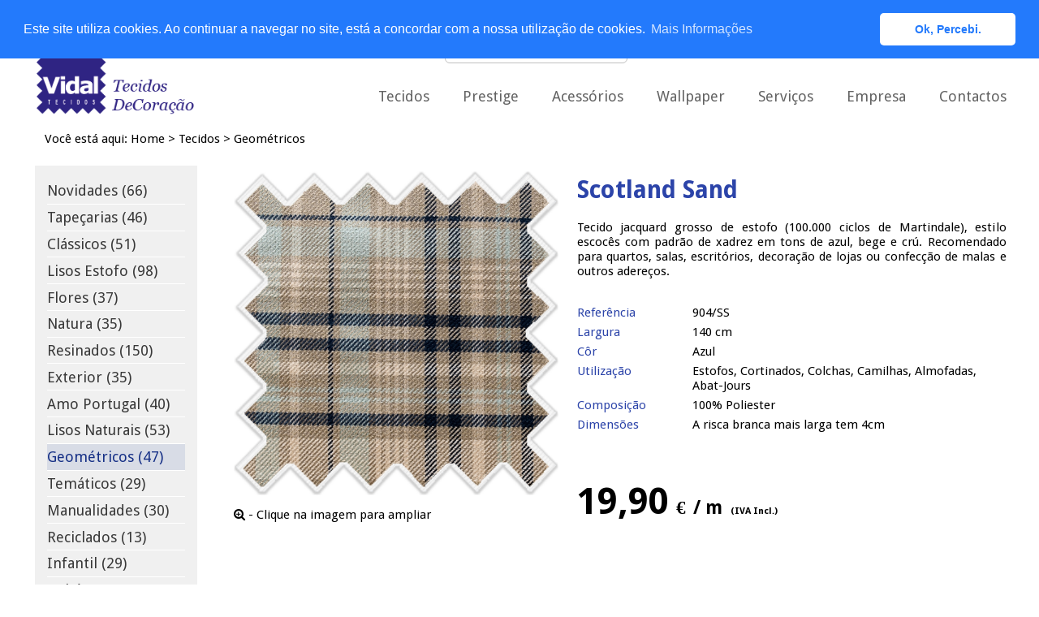

--- FILE ---
content_type: text/html
request_url: https://www.vidaltecidos.pt/tecido/scotland-sand-904-ss/
body_size: 7893
content:
<!DOCTYPE html>
<html xmlns="http://www.w3.org/1999/xhtml" lang="pt">
		<head>
		<!-- Google Tag Manager -->
		<script>(function(w,d,s,l,i){w[l]=w[l]||[];w[l].push({'gtm.start':
		new Date().getTime(),event:'gtm.js'});var f=d.getElementsByTagName(s)[0],
		j=d.createElement(s),dl=l!='dataLayer'?'&l='+l:'';j.async=true;j.src=
		'https://www.googletagmanager.com/gtm.js?id='+i+dl;f.parentNode.insertBefore(j,f);
		})(window,document,'script','dataLayer','GTM-PLP7R5CN');</script>
		<!-- End Google Tag Manager -->


				<meta http-equiv="Content-Type" content="text/html; charset=utf-8" />
		<meta name="google-site-verification" content="ezwjWctM_-yFQVp9ilxlPvNyCDLCfSirHSccoE6Vins" />
		<!-- EDITAVEL -->
		<title>Vidal Tecidos | Produtos |  Scotland Sand</title>
		<meta name="author" content="Backoffice-CMS" />
		<meta name="Description" content="
	Tecido jacquard grosso de estofo (100.000 ciclos de Martindale), estilo escoc&ecirc;s com padr&at..." />
		<meta name="keywords" content="" />
		<meta name="robots" content="index,follow" />
		<!-- OBRIGAATORIO  -->
		<link rel="stylesheet" type="text/css" href="/css/style.css" />
		<link rel="stylesheet" media="(max-width:639px)" href="/css/mobile.css" />
		<link rel="stylesheet" media="(min-width:640px) and (max-width:900px)" href="/css/tabs.css" />
		<meta name="viewport" content="width=device-width, initial-scale=1" />
		<link rel="icon" href="https://www.vidaltecidos.pt/favicon.ico" type="image/x-icon" />
		<meta property="og:image" content="https://www.vidaltecidos.pt/images/content/98050-904-ss.jpg"/>
		<meta property="fb:app_id" content="884514211663431" />
	</head>	<body>

			<!-- Google Tag Manager (noscript) -->
	<noscript><iframe src="https://www.googletagmanager.com/ns.html?id=GTM-PLP7R5CN"
	height="0" width="0" style="display:none;visibility:hidden"></iframe></noscript>
	<!-- End Google Tag Manager (noscript) -->

	<script type="text/javascript" src="/js/jquery-1.11.1.min.js"></script>
	<script type="text/javascript" src="/js/jquery-ui.min.js"></script>
	<script type="text/javascript" src="/js/java.js"></script>
	<script type="text/javascript" src="/js/lists.js"></script>
	<script type="text/javascript" src="/js/actions.js"></script>
	<script type="text/javascript" src="/js/language.js?GILang=pt"></script>
	<script type="text/javascript" src="/js/jquery.colorbox-min.js"></script>
	<script type="text/javascript" src="/js/jquery.autocomplete.js"></script>
	<script type="text/javascript" src="/js/modernizr.js"></script>
	<script type="text/javascript" src="/js/looper.min.js"></script>
	<script type="text/javascript">
		<!--
		 $(document).ready(function(){

			$("a[rel='external']").attr('target','_blank');

			

			//$.post('/s/scr/', {w:screen.width})
		 });

			-->
	</script>
	<link rel="stylesheet" type="text/css" href="//cdnjs.cloudflare.com/ajax/libs/cookieconsent2/3.0.3/cookieconsent.min.css" />
	<script src="//cdnjs.cloudflare.com/ajax/libs/cookieconsent2/3.0.3/cookieconsent.min.js"></script>
	<script>
	window.addEventListener("load", function(){
	window.cookieconsent.initialise({
	  "palette": {
		"popup": {
		  "background": "#237afc"
		},
		"button": {
		  "background": "#fff",
		  "text": "#237afc"
		}
	  },
	  "theme": "classic",
	  "position": "top",
	  "content": {
		"message": "Este site utiliza cookies. Ao continuar a navegar no site, está a concordar com a nossa utilização de cookies.",
		"dismiss": "Ok, Percebi.",
		"link": "Mais Informações",
		"href": "https://www.vidaltecidos.pt/outros/politica-de-privacidade/"
	  }
	})});
	</script>
<div class="topmenu">
			<div class="std">
				
				<div class="cp">
					<a href="/" class="option smalllogo">
							
					</a>
					<div class="option showstore">
						
						<i class="fa  fa-map-marker"></i>
						
						<span>Lojas</span>
						
						<ul class="overlay stores">
							<li data-source="lisbon">
								Loja de Lisboa								<div class="store lisbon">
		
								</div>
							</li>
							<li data-source="porto">
								Loja do Porto								<div class="store porto">

								</div>
							</li>
						</ul>
					
					</div>
					<div class="option search">
						
					</div>
					<div class="option language">
						<img src="/images/pt_round.png" alt=""/>
						<div class="overlay">
							<ul>
								<li><a href="https://www.vidaltecidos.pt"><i class="fa fa-check"></i><img src="/images/pt_round.png" alt=""/> Português</a></li>
								<li><a href="https://www.vidaltecidos.com"><img src="/images/en_round.png" alt=""/> English</a></li>
							</ul>
						</div>
					</div>
										<div class="option login">
						<a class="login"><i class="fa fa-user"></i></a>
						<div class="overlay">
							
							
			<script type="text/javascript">
				<!--
				var validate582690b6acd08e461d0afad2119ac4e0 = function(){
					$(document.form582690b6acd08e461d0afad2119ac4e0).validate({"submitHandler" : function(form) {$(form).ajaxSubmit({url:"/s/f/", beforeSubmit:  function(){},	success:  processLogin});},"ignore" : ":hidden:not('#payment_method'):not(#g-recaptcha-response-placeholder)","rules" : {"username" : {"required" : true},"password" : {"required" : true,"remoteLogin" : {"url" : "/s/v/","type" : "post","data" : {"c":"bDQxNm01aTR8MzM0YmM1MDQyZjU0OWQ0ZWQyY2E2MzJlNzFiNTI1Mjg=", "m":"aTRuNXU1ZjQwNjg0aDNoNDc0cjV3NXw5MTNiNTI2ZDFiZGExMTY2Y2I2NjE2ODIzZmY3Nzc2Mw==", "username": function(){return $("#username582690b6acd08e461d0afad2119ac4e0").val()}}}}},"messages" : {"username" : {"required" : "O campo Username é de preenchimento obrigatório."},"password" : {"required" : "O campo Password é de preenchimento obrigatório.","remoteLogin" : "Nome de utilizador ou password inválida"}},"groups" : {},"onfocusout" : function(element) {$(element).valid()},"invalidHandler" : function(event, validator) {$(this).find("INPUT[type=submit]").removeClass("disabled").prop("disabled", false)}});
				};
				var validateCboxForm = validate582690b6acd08e461d0afad2119ac4e0;
					
				$(document).ready(validate582690b6acd08e461d0afad2119ac4e0);
				
				function afterForm(json, b, c, d){
					processForm(json, b, c, d);
				
				};
	
				-->
			</script>
			<div class="popLogin">
	<h3>Login</h3>
	<form id="login" name="form582690b6acd08e461d0afad2119ac4e0" method="post" action="/void/" data-unique="582690b6acd08e461d0afad2119ac4e0">
		
		<input type="hidden" name="__h[YzR4NW81OTR1NXEzbTQ0NGQ0cjUyNnw2ZWY1ZjFmMzI1ODQxNzhmZGYxNGY1MzhmNTllZTAyMA==]" value="cDJ8NDJkZThhYTg1NzNiZjU2YWExOWNjMDA4ZWY4NDhiMWQ=" />
		<input type="hidden" name="__h[YzR4NW81OTR1NXIzYTRmNDU0fGM5MTdkZDk1MzkxMDk5MGUyOTgwMjljZmNlMjU3NGU0]" value="cDJkNGI0eDI0NHUyeDJ0MngyNjR8OWI0NDYyMmU4OTVlM2ZiNDI2MGNhOTA3OGJmOGE3N2Y=" />
		<input type="hidden" name="__h[azRyNXU1NTR8OTAyMzhiYWJiMWU1ZDdhZTE1ZGQ4NDYxMzE0MTIxOTk=]" value="[base64]" />
		<input type="hidden" name="__h[MTRzNWk1bzR8ZGRlNDQ2ODYwODAwYjhlMThlMDQwOGVhNzRlYjY2NTQ=]" value="cDJ8NDJkZThhYTg1NzNiZjU2YWExOWNjMDA4ZWY4NDhiMWQ=" />		<fieldset>
			<div class="normal">
				<input id="username582690b6acd08e461d0afad2119ac4e0" class="username" type="text" name="username" placeholder="Endereço de email" value="" />
			</div>
			<div class="normal">
				<input id="password" type="password" name="password" placeholder="Palavra chave" value="" />
			</div>

			<div class="submit">
				<input class="butonize" type="submit" name="b1" value="Entrar" />
			</div>
			<div class="options">
				<a id="pop_recover" class="recover" href="#">Esqueceu a sua password?</a>
				<a href="/registe-se/">Registar?</a>
			</div>
		</fieldset>
	</form>	
</div>

						</div>
						
					</div>
										<div class="option cart">
						<i class="fa fa-shopping-cart"></i> <span class="number" id="cartNumber">0</span>
						<div class="overlay cartOverlay">
														<h3>Carrinho de compras</h3>
							<em>Tem 0 produtos no seu carrinho</em>
														</div>
					</div>
					<div class="option menu">
						<i class="fa fa-list"></i> MENU
					</div>
				</div>
				<script type="text/javascript">
					
					var hover = "";
					$(document).on("click", ".option.menu", function(){
						$(".mainmenu").toggle();
					});
					$(document).on("click", ".cartOverlay", function(){
						location.href='/checkout-1/';
					});
					
					$(document).on("mouseenter", "ul.stores LI", function(){
						hover = $(this).attr("data-source");
						$.post('/s/st/', {store:$(this).attr("data-source")}, function(data){
							$(".store").hide();
							$(".store."+hover).html(data).show();
							//$(this).children().first().html(data);
						});
					});
					$(document).ready(function(){
						$.post('/s/st/', {store:'lisbon'}, function(data){
							$("div.lisbon").html(data).show();
							//$(this).children().first().html(data);
						});
					});
					
				</script>
				

			</div>			
		</div><div class="header">
	<div class="std">

		<a class="logo" href="/"></a>
		<div class="menu_wrp">
			<div class="search">
				
				<form action="/search/" method="get">
					<fieldset>
						<input type="text" id="shopsearch" placeholder="Procure tecidos aqui"  name="search" value="" /> <button class="buttonIcon" type="submit"><i class="fa fa-search"></i></button>
					</fieldset>
				</form>
				<script type="text/javascript">
					$(document).ready(function() {

						$(document).on("click", ".searchbut", function(){
							$(".search").toggle();
						});
						var a = $('#shopsearch').autocomplete({ 
							serviceUrl:'/s/s/',
							minChars:2, 
							maxHeight:400,
							width:400,
							deferRequestBy: 0, //miliseconds
							noCache: false, //default is false, set to true to disable caching
							onSelect: function(value, data){ location.href=data; }
						});
					});

				</script>
			</div>
					<div class="mainmenu">
						<div class="dropdown  mobileproducts">
				<a>Tecidos</a>
								<div class="downbox">
					<div class="preview" id="preview"></div>
					<ul id="previewCaller">
												<li onclick="location.href='/tecidos/novidades/'" class="" data-category="cjI3NDY0fDQ4ZjhhNjdlYmU1ZDMxMzIxNWE5OTQ1NWRkNTg0YWJh">Novidades</li>
												<li onclick="location.href='/tecidos/tapecarias/'" class="" data-category="cjI4NDg0fGNiODAxNDg2NjBhNmVlNmE4YjRlYmRhNzI1ZGQwODA1">Tapeçarias</li>
												<li onclick="location.href='/tecidos/classicos/'" class="" data-category="cjJhNGE0fGVkNTE0MmZlOGQ2ZmUxNjg3NDc0MjIzMDlmZmEwM2Nh">Clássicos</li>
												<li onclick="location.href='/tecidos/lisos-estofo/'" class="" data-category="cjJhNGM0fDUyOGRjM2Q4MzJkOTRkZjJiZDZiMjcwNGFkYzU2NjQw">Lisos Estofo</li>
												<li onclick="location.href='/tecidos/flores/'" class="" data-category="cDJkNGQ0fDY4MGQzNzlmOGI5ZjQ1ZWM2Yjg1YjI2Y2JlOTYyYjUz">Flores</li>
												<li onclick="location.href='/tecidos/natura/'" class="" data-category="cDJkNGU0fGQ3ZDU3OGMwYjA4N2RhOTNiMDhjOGJjZjlhZDNlNjJk">Natura</li>
												<li onclick="location.href='/tecidos/resinados/'" class="" data-category="cjI2NDY0fGQ3NGRlZmFkMWRkMmI1Y2NjMGRmODZkZWI5YmY4N2Fl">Resinados</li>
												<li onclick="location.href='/tecidos/exterior/'" class="" data-category="cjI3NDg0fGZkMTJmZDUxZmU0ZWYzZmYwODg0MjUxNWM0Y2UzYTBh">Exterior</li>
												<li onclick="location.href='/tecidos/amo-portugal/'" class="" data-category="cjI2NGE0fGE1Yzg3YzVkY2UzZmNhYzM2YWIxZmE1MDUyMDY1NTM1">Amo Portugal</li>
												<li onclick="location.href='/tecidos/lisos-naturais/'" class="" data-category="cjI5NGU0fGQyYjExYWE5MmM4Yzg3MmIzZTNmYWIxYTg2NTVkMTM0">Lisos Naturais</li>
												<li onclick="location.href='/tecidos/geometricos/'" class="" data-category="cjI4NDY0fDZlNDA1NjlkZTc5ZmU3OTM4ODgxMzE4ODM2YzQ0MWIw">Geométricos</li>
												<li onclick="location.href='/tecidos/tematicos/'" class="" data-category="cDJlNDU0fDYzMDg5Y2M2ZDRkZDJmMjVmYWMyZWM5MjMzOWExNzYz">Temáticos</li>
												<li onclick="location.href='/tecidos/manualidades/'" class="" data-category="cjI2NDg0fDYzMGY3NDU5MTM3MGUwNzI1MWZmOTk2MGM1NjcyYWUx">Manualidades</li>
												<li onclick="location.href='/tecidos/reciclados/'" class="" data-category="cjJhNGU0fDYwYTY5ZTUzNGI0MzY5ZjFiZDNlOTJhMGIyODc0YjZh">Reciclados</li>
												<li onclick="location.href='/tecidos/infantil/'" class="" data-category="cDJlNDc0fGE1MzRhM2Q2NTVkZjViZjgxZjgwNjEyZTdlNGY2Mjhk">Infantil</li>
												<li onclick="location.href='/tecidos/bebe/'" class="" data-category="cjI4NGE0fDk1MmY1OWUzYWE0YTdiM2Y0ODk4YmFlNTFhNTMwMWE0">Bebé</li>
												<li onclick="location.href='/tecidos/etnicos/'" class="" data-category="cjI2NGM0fDdlMTNkZWM5NWY4ZjFlMjllN2NiNzI3Mjc0MTJiZDZj">Étnicos</li>
												<li onclick="location.href='/tecidos/artesanal/'" class="" data-category="cjJiNDY0fDFmMGE1ZTA3MzNmMWI2ZDI1M2IzMmZmM2U5NjU0NDQ5">Artesanal</li>
												<li onclick="location.href='/tecidos/almofadas/'" class="" data-category="cjJhNDg0fGJhMzQ2ZTg4OWQ1NjdlZWU4NjMzMTg5OGIwZTUwNDRi">Almofadas</li>
												<li onclick="location.href='/tecidos/quadros/'" class="" data-category="cjI4NGU0fGRlMTliNDBmZTQyOTk5NmI5NmVhZDIwNWYwMTIxM2U2">Quadros</li>
												<li onclick="location.href='/tecidos/paineis/'" class="" data-category="cjI5NGE0fGZmMGVjODlkYWFjN2I1ZTNmNzRhMGE2YzE3ZDljNTJk">Painéis</li>
												<li onclick="location.href='/tecidos/tecnicos/'" class="" data-category="cjI5NGM0fGUzNWIwYjAxZDUyNmZiNTJjNzM5ZGFlNWU2MzlmZjhh">Técnicos</li>
												<li onclick="location.href='/tecidos/napas/'" class="" data-category="cjI4NGM0fGQ0NTEzNGJiYTdkZjZlNzVhM2ZhNGRjMDk3YTdhMmU0">Napas</li>
												<li onclick="location.href='/tecidos/natal/'" class="" data-category="cTJmNGU0fDc1MTgzMzY4MThmNjVkODM4MTczOGVmMDFkYTAyZjA0">Natal</li>
												<li onclick="location.href='/promocoes/'" data-category="eDJmNGU0fGU4YWNlMjQxZDRjYjZmYjZiNTE0MmUxMmNjZDkxMDcw">Promoções</li>
					</ul>	
				</div>
			</div>
						<a href="/prestige/">Prestige</a>			<a href="/acessorios/">Acessórios</a>			<a href="/wallpaper/">Wallpaper</a>									<div class="dropdown">
				<a class="mbV">Serviços</a>
				
				<div class="downbox mainsub">
					<ul>
											<li><a href="/servicos/cortinas-por-medida/">Cortinas por Medida</a></li>
											<li><a href="/servicos/estofador/">Estofador</a></li>
											<li><a href="/servicos/tapetes/">Tapetes</a></li>
											<li><a href="/servicos/montagens/">Montagens</a></li>
											<li><a href="/servicos/calhas-estores-e-varoes/">Calhas, Estores e Varões</a></li>
											<li><a href="/servicos/almofadas-e-toalhas-de-mesa/">Almofadas e Toalhas de mesa</a></li>
											<li><a href="/servicos/estampagem-digital/">Estampagem Digital</a></li>
											<li><a href="/servicos/hotelaria/">Hotelaria</a></li>
											<li><a href="/servicos/papel-de-parede/">Papel de Parede</a></li>
											<li><a href="/servicos/recriacao-historica/">Recriação Histórica</a></li>
											<li><a href="/servicos/producao-textil/">Produção Têxtil</a></li>
											<li><a href="/servicos/aconselhamento/">Aconselhamento</a></li>
										</ul>
				</div>
			</div>
						<div class="dropdown">
				<a class="mbV">Empresa</a>
				
				<div class="downbox mainsub">
					<ul>
											<li><a href="/empresa/historia/">História</a></li>
											<li><a href="/empresa/made-in-green/">Made In Green</a></li>
											<li><a href="/empresa/sustentabilidade/">Sustentabilidade</a></li>
											<li><a href="/empresa/lojas/">Lojas</a></li>
											<li><a href="/empresa/revenda-b2b-/">Revenda (B2B)</a></li>
											<li><a href="/empresa/newsletter/">Newsletter</a></li>
											<li><a href="/empresa/mapa-do-site/">Mapa do site</a></li>
											<li><a href="/empresa/contactos/">Contactos</a></li>
										</ul>
				</div>
			</div>
			
			<a href="/empresa/contactos/">Contactos</a>		</div>
		<script type="text/javascript">
			$(document).ready(function() {
				$("#previewCaller LI").mouseenter(function(){
					getCategory(this)
				});
				
				$(".dropdown").hover(function(){
					
					getCategory($("#previewCaller LI" ).first().get(0));
				});
				
			});
			function getCategory(obj){
				$("#previewCaller LI").removeClass("selected");
				$(obj).addClass("selected");
				$( "#preview" ).load( "/s/cat/", { "category": $(obj).attr("data-category") } );
				$( "#preview" ).show();
			}


		</script>	
		</div>
				
	</div>

</div>		<div class="breadcrums">
			
			<div class="std">
				<span class="txt">Você está aqui:</span> <a href="/">Home</a> > <a href="/tecidos/">Tecidos</a> &gt; <a href="/tecidos/geometricos/">Geométricos</a> 
			</div>	

		</div>
		<div class="products product">
			<div class="std">
				<div class="categories">
									<ul class="sub maingen">
										<li class=" none">
						<a href="/tecidos/novidades/">Novidades (66)</a>
											</li>
					
										<li class=" none">
						<a href="/tecidos/tapecarias/">Tapeçarias (46)</a>
											</li>
					
										<li class=" none">
						<a href="/tecidos/classicos/">Clássicos (51)</a>
											</li>
					
										<li class=" none">
						<a href="/tecidos/lisos-estofo/">Lisos Estofo (98)</a>
											</li>
					
										<li class=" none">
						<a href="/tecidos/flores/">Flores (37)</a>
											</li>
					
										<li class=" none">
						<a href="/tecidos/natura/">Natura (35)</a>
											</li>
					
										<li class=" none">
						<a href="/tecidos/resinados/">Resinados (150)</a>
											</li>
					
										<li class=" none">
						<a href="/tecidos/exterior/">Exterior (35)</a>
											</li>
					
										<li class=" none">
						<a href="/tecidos/amo-portugal/">Amo Portugal (40)</a>
											</li>
					
										<li class=" none">
						<a href="/tecidos/lisos-naturais/">Lisos Naturais (53)</a>
											</li>
					
										<li class=" open">
						<a href="/tecidos/geometricos/">Geométricos (47)</a>
											</li>
					
										<li class=" none">
						<a href="/tecidos/tematicos/">Temáticos (29)</a>
											</li>
					
										<li class=" none">
						<a href="/tecidos/manualidades/">Manualidades (30)</a>
											</li>
					
										<li class=" none">
						<a href="/tecidos/reciclados/">Reciclados (13)</a>
											</li>
					
										<li class=" none">
						<a href="/tecidos/infantil/">Infantil (29)</a>
											</li>
					
										<li class=" none">
						<a href="/tecidos/bebe/">Bebé (22)</a>
											</li>
					
										<li class=" none">
						<a href="/tecidos/etnicos/">Étnicos (11)</a>
											</li>
					
										<li class=" none">
						<a href="/tecidos/artesanal/">Artesanal (7)</a>
											</li>
					
										<li class=" none">
						<a href="/tecidos/almofadas/">Almofadas (69)</a>
											</li>
					
										<li class=" none">
						<a href="/tecidos/quadros/">Quadros (19)</a>
											</li>
					
										<li class=" none">
						<a href="/tecidos/paineis/">Painéis (24)</a>
											</li>
					
										<li class=" none">
						<a href="/tecidos/tecnicos/">Técnicos (30)</a>
											</li>
					
										<li class=" none">
						<a href="/tecidos/napas/">Napas (14)</a>
											</li>
					
										<li class=" none">
						<a href="/tecidos/natal/">Natal (30)</a>
											</li>
					
										<li class=""><a href="/promocoes/">Promoções (107)</a></li>
				</ul>
									<div class="lastseen">
						<h3>Últimos vistos</h3>
											</div>
				</div>
				<div class="detail">
					<div class="image">
						<a id="abc" class="main" rel="prodGal" data-imagebig="/images/content/98050-904-ss.jpg" style="background-image:url('/images/content/98050-904-ss.jpg');" title="Scotland Sand">
							<img class="mask" src="/images/prod_mask.png" title="904/SS" >
						</a>
						<ul class="thumbs">
													</ul>
												<script language="javascript">
							$("#abc").colorbox({href:$("#abc").data('imagebig')});
							
							$(".thumbs li").click(function(){
								$("#abc").css('background-image', 'url(' + $(this).data("imagebig") + ')');
								$("#abc").colorbox({href:$(this).data("imagebig")});
							});
							
						</script>
						<div class="imgBox">
							<i class="fa  fa-search-plus"></i>  - Clique na imagem para ampliar						</div>
												
					</div>
					<div class="short">
						<h1>Scotland Sand</h1>
												<div class="longDescription"><p>
	Tecido jacquard grosso de estofo (100.000 ciclos de Martindale), estilo escoc&ecirc;s com padr&atilde;o de xadrez em tons de azul, bege e cr&uacute;. Recomendado para quartos, salas, escrit&oacute;rios, decora&ccedil;&atilde;o de lojas ou confec&ccedil;&atilde;o de malas e outros adere&ccedil;os.&nbsp;&nbsp;</p>
</div>
						<dl class="moreinfo">
							<dt>Referência</dt><dd>904/SS</dd><dt>Largura</dt><dd>140 cm</dd><dt>Côr</dt><dd>Azul</dd><dt>Utilização</dt><dd>Estofos, Cortinados, Colchas, Camilhas, Almofadas, Abat-Jours</dd><dt>Composição</dt><dd>100% Poliester</dd><dt>Dimensões</dt><dd>A risca branca mais larga tem 4cm</dd>							
							
							

						</dl>
						<div class="price">
														<span class="old"></span>
							<span class="current">19,90<small>€</small><small>/ m <small>(IVA Incl.)</small></small></span>

																				</div>
												<br />
						<div class="buy">
							
			<script type="text/javascript">
				<!--
				var validate524f1e003e939e3096cad3831e534bf3 = function(){
					$(document.form524f1e003e939e3096cad3831e534bf3).validate({"errorPlacement" : function(error, element) {error.appendTo( $(".formBuyError"))},"submitHandler" : function(form) {$(form).ajaxSubmit({ url:"/s/c/",	success:  processCart, error:  processError});},"ignore" : ":hidden:not('#payment_method'):not(#g-recaptcha-response-placeholder)","rules" : {"quantity" : {"required" : true,"number" : true,"min" : 1}},"messages" : {"quantity" : {"required" : "O campo Quantity é de preenchimento obrigatório.","number" : "Introduza um número válido.","min" : "Introduza um valor igual ou superior a {0}."}},"groups" : {},"onfocusout" : function(element) {$(element).valid()},"invalidHandler" : function(event, validator) {$(this).find("INPUT[type=submit]").removeClass("disabled").prop("disabled", false)}});
				};
				var validateCboxForm = validate524f1e003e939e3096cad3831e534bf3;
					
				$(document).ready(validate524f1e003e939e3096cad3831e534bf3);
				
				function afterForm(json, b, c, d){
					processForm(json, b, c, d);
					reload_menu($("#moduleID_12_1"));
				};
	
				-->
			</script>
										<form action="/s/c/" class="formBuy" method="post" id="" name="form524f1e003e939e3096cad3831e534bf3" >
								<input type="hidden" value="1" name="cartAdd">
								<input type="hidden" name="reference" value="product" />
								<input type="hidden" name="referenceID" value="10713" />
								<fieldset>
									<input type="text" name="quantity" value="1" onfocus="setin(this, '1')" onblur="setout(this, '1')" />
									<label>Nº de metros</label>
								</fieldset>
								<button type="submit" class="submit butonize"><i class="fa fa-shopping-cart"></i> Comprar</button>
								<div class="formBuyError"></div>
							</form>
							Pedido mínimo: 1m						</div>

					</div>
									</div>
			</div>		
		</div>
		
<div class="brands">
	
		<div class="std seotext" style="text-align:center;">
		<p>
	<span style="font-size:18px;"><b>PORTES GRÁTIS EM COMPRAS A PARTIR DE 45€ (PORTUGAL CONTINENTAL)</b></span></p>
	</div>
	
</div>
				<div class="footer blue">
			<div class="std">
				<div class="menu">
					<ul>
												<li class="cats">
							Informações							<ul>
								<li>
									<a href="/checkout-1/">Carrinho de compras</a>
								</li>
								<li>
									<a href="/outros/politica-de-privacidade/">Política de Privacidade</a>								</li>
								<li>
									<a href="/outros/termos-e-condicoes/">Termos e condições</a>								</li>
								<li>
									<a href="/outros/portes/">Portes</a>								</li>
								<li>
									<a target="_blank" href="https://www.livroreclamacoes.pt/inicio?p_p_id=82&p_p_lifecycle=1&p_p_state=normal&p_p_mode=view&_82_struts_action=%2Flanguage%2Fview&_82_redirect=%2Finicio&_82_languageId=pt_PT">Livro de reclamações</a>
								</li>
							</ul>
							
							
						</li>
						<li class="comp">
														Serviços							
							<ul>
																	<li><a href="/servicos/cortinas-por-medida/">Cortinas por Medida</a></li>
																	<li><a href="/servicos/estofador/">Estofador</a></li>
																	<li><a href="/servicos/tapetes/">Tapetes</a></li>
																	<li><a href="/servicos/montagens/">Montagens</a></li>
																	<li><a href="/servicos/calhas-estores-e-varoes/">Calhas, Estores e Varões</a></li>
																	<li><a href="/servicos/almofadas-e-toalhas-de-mesa/">Almofadas e Toalhas de mesa</a></li>
																	<li><a href="/servicos/estampagem-digital/">Estampagem Digital</a></li>
																	<li><a href="/servicos/hotelaria/">Hotelaria</a></li>
																	<li><a href="/servicos/papel-de-parede/">Papel de Parede</a></li>
																	<li><a href="/servicos/recriacao-historica/">Recriação Histórica</a></li>
																	<li><a href="/servicos/producao-textil/">Produção Têxtil</a></li>
																	<li><a href="/servicos/aconselhamento/">Aconselhamento</a></li>
																
							</ul>
						</li>
						<li class="comp">
							Sobre Nós							
														<ul>
																	<li><a href="/empresa/historia/">História</a></li>
																	<li><a href="/empresa/made-in-green/">Made In Green</a></li>
																	<li><a href="/empresa/sustentabilidade/">Sustentabilidade</a></li>
																	<li><a href="/empresa/lojas/">Lojas</a></li>
																	<li><a href="/empresa/revenda-b2b-/">Revenda (B2B)</a></li>
																	<li><a href="/empresa/newsletter/">Newsletter</a></li>
																	<li><a href="/empresa/mapa-do-site/">Mapa do site</a></li>
																	<li><a href="/empresa/contactos/">Contactos</a></li>
																
							</ul>
						</li>
						<li class="info">
							
							
									<a href="https://www.facebook.com/vidaltecidos.pt/?fref=ts"><i class="fa fa-2x fa-facebook m-4"></i></a>
									<a href="https://www.instagram.com/vidaltecidos/"><i class="fa fa-2x fa-instagram"></i></a>
	
						</li>
												
					</ul>
				</div>
			</div>
		</div>
		<div class="footer">
			<div class="std">
				
				<div class="credits">
					<table style="width:100%;">
						<tr>
							<td>Copyright 2026 Vidal Tecidos</td>
							<td style="text-align:center;"><img src="/images/easypay1.png" width="129" height="30" alt="easypay" /></td>
							<td style="text-align:right;">Web: <a href="https://www.voi-communication.com/" rel="external">VOI Communication</a></td>
						</tr>
					</table>
				</div>
				<div class="sep"></div>
				<div class="footnote">
					 
				</div>				
			</div>

			<div class="std copy">
				© 2026 José Manuel Vidal, Lda., com sede Rua Saraiva de Carvalho, nº 356-B, Campo de Ourique, 1350-304 Lisboa, Portugal, <br>pessoa coletiva n° 500 897 352					
			</div>
		</div>

<script async src="https://www.googletagmanager.com/gtag/js?id=UA-36389977-1"></script>
<script>
  window.dataLayer = window.dataLayer || [];
  function gtag(){dataLayer.push(arguments);}
  gtag('js', new Date());
  gtag('config', 'G-ZJGLNKZ3LP');
  gtag('config', 'UA-36389977-1');
</script>
		
		

	</body>
</html>

--- FILE ---
content_type: text/html
request_url: https://www.vidaltecidos.pt/js/java.js
body_size: 17998
content:
	var clearTimeOut;
	


	function CKUpdate(){
		if(typeof(CKEDITOR) != "undefined"){
			for ( instance in CKEDITOR.instances )
				CKEDITOR.instances[instance].updateElement();
		}
	}
	function processForm(json, b, c, d){
		try {
			var reply = eval(json);
		} 
		catch (e) {

			open_error(language.get('__erro_act'));
			d.find("INPUT[type='submit']").prop("disabled", false).removeClass("disabled");
			return false;
		}
		//console.log(reply);
		if(reply.message){
			open_notice(reply.message, 3000);
		}
		if(reply.update && typeof(reply.update) == 'object' && Object.keys(reply.update).length){
			for(var field in reply.update) {
			   $("INPUT[name='__h["+field+"]']").val(reply.update[field]);
			}
		}
		if(reply.seoTarget != 'undefined' && reply.seoTarget && typeof(ga) == 'function'){
			ga('send', 'pageview', reply.seoTarget);
		}
		if(reply.success && reply.url){

			$(document).on('cbox_closed', function(){
				$(document).off('cbox_closed');
				location.href=reply.url;
			});
		}

		d.find("INPUT[type='submit']").prop("disabled", false).removeClass("disabled");

	}
	function processLogin(json){

		try {
			var reply = eval(json);
		} 
		catch (e) {
			
			open_error(language.get('erro_act'));
			return false;
		}
	
		if(reply.success && reply.url){
			location.href=reply.url;
		}
		else if(reply.success && !reply.url){
			location.reload();
		}
		else if(reply.message){
			open_notice(reply.message);
		}
	
	}
	function processError(json, b, c, d){
		
		open_error(language.get('__erro_act'));
		
		d.find("INPUT[type='submit']").prop("disabled", false).removeClass("disabled");
		
	}
	function getPrice(attrib, p, target){
		
		$.post("services/getPrice.php", {"attrib":attrib, "pID":p},function(data) {
			target.html(data);
		});	
	}
	function setPage(url){
			window.location.href = url;
	}	
	function show_log(source, vars){
		$.fn.colorbox({href:source+'?'+vars, open:true, maxHeight:200});	
	
	}
	
	function show_pesquisa(){
		$.fn.colorbox({href:"#pesquisa", inline:true, open:true, maxHeight:400});	
	
	}

	function open_image(imageID){
	
		$.fn.colorbox({href:'ajax_image.php?imageID='+imageID, open:true, maxHeight:700});
		
	}
	function show_help(mID, lang){

		$gallery.dialog("destroy");	
		
		$.post("ajax_help.php", 
			{
				moduleID: mID,
				languageID: lang,
			},
			function(data) {
				$gallery.html(data)
				.dialog(
				{
					autoOpen: false,
					draggable: true,
					minHeight:600,
					minWidth:820,
					title: "Logs",
					open: function(event, ui){},
					close : function(event, ui){
						$gallery.dialog("destroy");
					},
					buttons: [
						//BUTTON FOR CANCEL
						{
							text:cancel,
							click:function(){
								$(this).dialog("close");	
							}
						}
					]
				});
			$gallery.dialog('open');
			}
		);		
	}
	function open_notice(msg, timeout){
		timeout = typeof timeout !== 'undefined' ? timeout : 1000;
		
		/* object test for iframe popups */
		if(typeof(parent.$) != 'undefined')
			$ = parent.$;
		
		$.colorbox({html:'<p class="alert_box" id="info">'+msg+'</p>', open:true});
		
		$(document).bind('cbox_complete', function(){
			setTimeout($.colorbox.close, timeout);
			$(document).unbind('cbox_complete');
		});
	}
	function open_cart_added(msg, image, name, description){

	var html='';
	html += '<div class="cart_added">';
	
	html += '<div class="prodItem"><div class="image"  style="background-image:url(\'/images\/content\/'+image+'\');"><div class="mask"></div></div><div class="name">'+name+'</div>	<div class="desc">'+description+'</div></div>';
	
	html += '<div class="sep"></div>';
	
	
	html += '<div class="cart_msg"><i class="fa fa-check fa-3x"></i> '+msg+'<br /><br /><br /><a class="butonize" href="/checkout-1/">'+language.get('cart_go')+'</a><br /><a class="button stay" onclick="$.fn.colorbox.close();">'+language.get('cart_stay')+'</a></div></div>';

		$.colorbox({"html": html, open:true,height:'auto', close:false});
		
		$(document).bind('cbox_complete', function(){
			//setTimeout($.colorbox.close, timeout);
			//$(document).unbind('cbox_complete');
		});
		
	}
	function open_error(msg){
		
		/* object test for iframe popups */
		if(typeof(parent.$) != 'undefined')
			$ = parent.$;
		
		$.fn.colorbox({html:'<p class="alert_box" id="error">'+msg+'</p>', open:true});
		
		$(document).bind('cbox_complete', function(){
			setTimeout($.fn.colorbox.close, 1000);
			$(document).unbind('cbox_complete');
		});
	}
	
	function open_required(msg){
		
		/* object test for iframe popups */
		if(typeof(parent.$) != 'undefined')
			$ = parent.$;
		
		$.fn.colorbox({html:'<p class="alert_box" id="info">'+msg+'</p>', open:true});
		
		$(document).bind('cbox_complete', function(){
			setTimeout($.fn.colorbox.close, 2000);
			$(document).unbind('cbox_complete');
		});
	}
	function open_cart(msg){
		if(typeof(parent.$) != 'undefined')
			$ = parent.$;
		
		$.fn.colorbox({html:'<p class="alert_box" id="info">'+msg+'</p><p class="alert_options cartpop"> '+ stayButton()+goButton()+'</p>', open:true, close:''});

		$(document).bind('cbox_complete', function(){
			clearTimeOut = setTimeout(function(){location.href='/cart.php';}, 5000);
			$(document).unbind('cbox_complete');
		});
	}
	
	function lock(msg){
		
		/* object test for iframe popups */
		if(typeof(parent.$) != 'undefined')
			$ = parent.$;
			
		$.fn.colorbox({html:'<p class="alert_box wait" id="wait">'+msg+'</p>', open:true, overlayClose:false, close:""});
	}
	function unlock(){
		/* object test for iframe popups */

		if(typeof(parent.$) != 'undefined')
			$ = parent.$;
			
		if(typeof($.fn.colorbox) != 'undefined')	
			$.fn.colorbox.close();
	}	
	function excluir(removeID, pagina, query){
		
		
		$.fn.colorbox({html:'<p class="alert_box" id="excluir">'+conf_itm+'</p><p class="alert_options"> '+ yButton('yesButton')+noButton()+'</p>', open:true});
		$("#yesButton").click(function(){location.href = pagina + '?removeID=' + removeID +'&' + query; });
	}
	function exclude(doThis){
		
		
		$.fn.colorbox({html:'<p class="alert_box" id="excluir">'+conf_itm+'</p><p class="alert_options"> '+ yButton('yesButton')+noButton()+'</p>', open:true});
		$("#yesButton").click(doThis);
	}
	
	function approve(doThis){
		
		
		$.colorbox({html:'<p class="alert_box" id="excluir">'+language.get('conf_act')+'</p><p class="alert_options"> '+ yButton('yesButton')+noButton()+'</p>', open:true});
		$("#yesButton").click(doThis);
	}


	function excluirCv(removeID, pagina, query){
		$.fn.colorbox({html:'<p class="alert_box" id="excluir">'+conf_itm+'</p><p class="alert_options"> '+ yesButtonCv(removeID, pagina, query)+noButton()+'</p>', open:true});
	}
	
	function excluirImg(removeID,type){
		$.fn.colorbox({html:'<p class="alert_box" id="excluir">'+conf_itm+'</p><p class="alert_options"> '+ yButton('yesButtonImg')+noButton()+'</p>', open:true});
		$("#yesButtonImg").click(
			function() {
				$.post(
				   "components/img_remove.php", 
				   { remImgID: removeID},
				   function(data){
					 $.fn.colorbox.close();
					 if(eval(data))
						open_notice(imgrem);
					 else
					 	open_error(erro_img);

					 eval('getImg'+type+'()');
				   }
				);
			}
		);
	}

	function excluirDoc(removeID){
		$.fn.colorbox({html:'<p class="alert_box" id="excluir">'+conf_itm+'</p><p class="alert_options"> '+ yButton('yesButtonDoc')+noButton()+'</p>', open:true});
		
		$("#yesButtonDoc").click(
			function() {
				$.post(
				   "components/doc_remove.php", 
				   { remDocID: removeID},
				   function(data){
					 $.fn.colorbox.close();
					 if(eval(data))
						open_notice(docrem);
					 else
					 	open_error(erro_doc);

					 getDocs();
				   }
				);
			}
		);
		
	}

	function excluirImgGal(){
		$.fn.colorbox({html:'<p class="alert_box" id="excluir">'+conf_sel+'</p><p class="alert_options"> '+ yButton('yesButtonImg')+noButton()+'</p>', open:true});
		$("#yesButtonImg").click(function() {removeImages();});
	}

	function excluirLink(removeID){
		$.fn.colorbox({html:'<p class="alert_box" id="excluir">'+conf_itm+'</p><p class="alert_options"> '+ yButton('yesButtonLnk')+noButton()+'</p>', open:true});
		
		$("#yesButtonLnk").click(
			function() {
				$.post(
				   "components/lnk_remove.php", 
				   { remLnkID: removeID},
				   function(data){
					 $.fn.colorbox.close();
					 if(eval(data))
						open_notice(lnkrem);
					 else
					 	open_error(erro_lnk);

					 getLinks();
				   }
				);
			}
		);
		
	}
	
	function yesButton(removeID, pagina, query){
		return '<input type="button" onclick="location.href=\'' + pagina + '?removeID=' + removeID +'&' + query + '\';" class="act_button confirmar" id="confirmar" value="'+language.get('conf')+'" />';
	}
	function yesButtonCv(removeID, pagina, query){
		return '<input type="button" onclick="location.href=\'' + pagina + '?rcvID=' + removeID +'&' + query + '\';" class="act_button confirmar" id="confirmar" value="'+conf+'" />';
	}

	function yButton(btnID){
		return '<input type="button" class="act_button confirmar" id="'+btnID+'" value="'+language.get('confirm')+'" />';
	}
	function noButton(){
		return '<input type="button" onclick="$.fn.colorbox.close();" class="act_button" id="cancel" value="'+language.get('cancel')+'" />';
	}	
	function stayButton(){
		return '<input type="button" onclick="clearTimeout(clearTimeOut);$(document).unbind(\'cbox_complete\');$.fn.colorbox.close();" class="act_button" id="cancel" value="<< '+cart_stay+'" />';
	}
	function goButton(){
		return '<input type="button" onclick="location.href=\'/cart.php\'" class="act_button" id="go" value="'+cart_go+' >>" />';
	}	
	
	function show_fields(fields){
	
		if(fields == 1){
			if($("#home_promo:checked").val() != undefined){
				$("#home_title").parent().show();
				$("#home_desc").parent().show();	
			}
			else{
				$("#home_title").parent().hide();
				$("#home_desc").parent().hide();	
			}
		}
		else if(fields == 3){
			if($("#fixed:checked").val() != undefined){
				$("#aberto").parent().hide();	
			}
			else{
				$("#aberto").parent().show();
			}	
		}
	}
	function show_promo(fields){
		
		var swap;
		if($("#home_promo:checked").val() != undefined){
			
			swap = $("#home_promo").parent().next();
			for(var idx = 0; idx<fields; idx++){
				swap.show();
				swap = swap.next();
			}
		}
		else{
			swap = $("#home_promo").parent().next();
			for(var idx = 0; idx<fields; idx++){
				swap.hide();
				swap = swap.next();
			}	
		}
		
	}
	/* for radios*/
	function toggleFold2(vis, fields){
		
		var swap;
		if(vis.val() != 'undefined' && vis.val() == '1'){
			swap = vis.parent().parent().parent().next();
			for(var idx = 0; idx<fields; idx++){
				swap.show();
				swap = swap.next();
			}
		}
		else{
			swap = vis.parent().parent().parent().next();
			for(var idx = 0; idx<fields; idx++){
				swap.hide();
				swap = swap.next();
			}	
		}
		
	}
	/* for checkboxes*/
	function toggleFold(obj, fields){
		
		var swap;
		if($("#"+obj.id+":checked").val() != undefined){
			
			swap = $("#"+obj.id).parent().next();
			for(var idx = 0; idx<fields; idx++){
				swap.show();
				swap = swap.next();
			}
		}
		else{
			swap = $("#"+obj.id).parent().next();
			for(var idx = 0; idx<fields; idx++){
				swap.hide();
				swap = swap.next();
			}	
		}
		
	}
	
	/* for checkboxes*/
	function toggleFoldRev(obj, fields){
		
		var swap;
		if($("#"+obj.id+"").is(":checked")){
			
			swap = $("#"+obj.id).parent().next();
			for(var idx = 0; idx<fields; idx++){
				swap.hide();
				swap = swap.next();
			}
		}
		else{
			swap = $("#"+obj.id).parent().next();
			for(var idx = 0; idx<fields; idx++){
				swap.show();
				swap = swap.next();
			}	
		}
		
	}
	/* for checkboxes*/
	function toggleFoldPay(obj, fields){
		
		var swap;
		if($("#"+obj.id).val() != "mbw"){
			
			swap = $("#"+obj.id).parent().next();
			for(var idx = 0; idx<fields; idx++){
				swap.hide();
				swap = swap.next();
			}
		}
		else{
			swap = $("#"+obj.id).parent().next();
			for(var idx = 0; idx<fields; idx++){
				swap.show();
				swap = swap.next();
			}	
		}
		
	}
	
	
	function toggleFoldRevElem(obj, elem){
		
		var swap;
		if($("#"+obj.id+"").is(":checked")){
			elem.parent().hide();
		}
		else{
			elem.parent().show();
		}
		
	}
	function hide_date(){
		if($("#semFim:checked").val() != undefined){
			$("input[name='dataFim']").parent().hide();
		}
		else{
			$("input[name='dataFim']").parent().show();
		}
	}
	function hide_desc(campo){
		if(campo && campo.selectedIndex == 0 && campo.options.length>0){
			$("#descricao").parent().parent().show();
		}
		else{
			$("#descricao").parent().parent().hide();
		}
	}	


function setin(field, value){
	if(field.value==value)
		field.value ='';		
}
function setout(field, value){
	if(field.value=='')
		field.value=value;
	else
		field.value = field.value.replace(",", ".");
}



	/*-------------------------------------------------------------------------------------------------*/
	
	function checkTermos(campo, nome) {
		if (campo) {
			if(!campo.checked){
				open_required(erro_terms);
				return(false);
			}
			return true;
		}
		return(true);
	}


	function checkRadio(campo, nome) {
		if (campo) {
			var checked = false;
			for(idx = 0; idx < campo.length; idx++){
				if(campo[idx].checked == true)
					checked = true;	
			}
			if(!checked){
				open_required(fill_1 + " " + nome + "!");
				return(false);
			}
			return true;
		}
		return(true);
	}
	
	function vazio(campo, nome) {
		if (campo && campo.value == "") {
			open_required(fill_1 + " " + nome + "!");
			return(false);
		}
		return(true);
	}
	function vazioArray(campo, nome) {
		if (campo) {
			for(var idx = 0; idx<campo.length; idx++){
			
				if(campo[idx].value == ''){
					open_required(fill_1 + " " + nome + "!");
					return(false);
				}
			}
			return true;
		}
		return(true);
	}
	function checkWeight(campo, nome) {
		if (campo && campo.value == 0) {
			open_required(fill_1 + " " + nome + "!");
			return(false);
		}
		return(true);
	}
	function imagens(campo, nome){
		if(document.formulario.tem_img.value == "0"){
			if(vazio(campo,nome))
				return true;
			return false;
		}
		else
			return true;
	}
	
	// Verifica select parado
	function parado(campo, nome) {

		if (campo && campo.selectedIndex == 0 && campo.options.length>0) {
			open_required(fill_2 + " " + nome + "!");
			return(false);
		}
		return(true);
	}
	function numeric(campo, nome) {

		if (campo && !IsNumeric(campo.value)) {
			open_required(fill_4 + " " + nome + "!");
			return(false);
		}
		return(true);
	}
	function paradoMultiple(campo, nome) {
		if (campo && campo.type == "select-multiple") {
			if (campo && campo.selectedIndex == -1) {
				open_required(fill_2 + " " + nome + "!");
				return(false);
			}
			return(true);
		}
		return(true);
	}
	function validaPassword(campo, nome) {
		if (campo && campo.value == "") {
			open_required(fill_3 + " " + nome + "!");
			return(false);
		}
		else if(campo.value != document.formulario.password2.value){
			open_required(fill_3 + " " + nome + "!");
			return(false);		
		}
		return(true);
	}
	
	
	// valida campo de email
	function validaEmail(email, nome) {
		valido = /^.*\@.*\..*$/i;
		if (email && email.value.search(valido) == -1) {
			open_required(fill_3 + " " + nome + "!");
			return(false);
		}
		return(true);
	}
	
	
	function checkDates(campo, nome) {
		if (campo) {
			var checked = false;
			for(idx = 0; idx < campo.length; idx++){
				if(campo[idx].checked == true)
					checked = true;	
			}
			if(!checked){
				open_required(fill_1 + " " + nome + "!");
				return(false);
			}
			else{
				if(campo[0].checked && document.formulario.dataInicio1.value == ""){
					open_required(fill_1 + " " + nome + "!");
					return(false);
				}
				else if (campo[1].checked && (document.formulario.dataInicio2.value == "" || document.formulario.dataFim.value == "")){
					open_required(fill_1 + " " + nome + "!");
					return(false);
				}
				
			}
			return true;
		}
		return(true);
	}
	
	function validateDates(){
		
		var startDate 		= $("INPUT[name='startDate']").datepicker("getDate");
		var applyDate 		= $("INPUT[name='applyDate']").datepicker("getDate");
		var openDate 		= $("INPUT[name='openDate']").datepicker("getDate");
		var questionDate 	= $("INPUT[name='questionDate']").datepicker("getDate");
		var answerDate 		= $("INPUT[name='answerDate']").datepicker("getDate");
		var answerDate 		= $("INPUT[name='answerDate']").datepicker("getDate");
		var errataDate 		= $("INPUT[name='errataDate']").datepicker("getDate");
		var endDate 		= $("INPUT[name='endDate']").datepicker("getDate");

		if(startDate.dateDiff(questionDate)>0){
			if(questionDate.dateDiff(answerDate)>0){
				if(answerDate.dateDiff(errataDate)>0){
					if(errataDate.dateDiff(applyDate)>0){
						if(applyDate.dateDiff(openDate)>0){
							if(startDate.dateDiff(endDate)>66){
								return true;
							}
							open_required("Erro: A data de menuten��o de propostas tem de ser no minimo de 66 dias �teis");
							return(false);
						}
						open_required("Erro: A data de abertura de propostas n�o pode ser inferior � data de entrega de propostas");
						return(false);
					}
					open_required("Erro: A data final para entrega de propostas n�o pode ser inferior � data de envio de erros/omiss�es");
					return(false);	
				}
				open_required("Erro: A data final para para o envio de erros/omiss�es n�o pode ser inferior � data de presta��o de esclarecimentos.");
				return(false);
			}
			open_required("Erro: A data final para presta��o de esclarecimentos n�o pode ser inferior � data de solicita��o de esclarecimentos.");
			return(false);
		}
		open_required("Erro: A data final para solicita��o de esclarecimentos n�o pode ser inferior � data de inicio.");
		return(false);
	}
	
	function checkCrit(campo, nome) {
		var total = 0;
		var p = Array();
		var v = Array();
		if (campo[1].checked) {
			var params = document.formulario.elements['crit_name[]'];
			var values = document.formulario.elements['crit_val[]'];	
			for(var idx=0; idx<(params.length-1); idx++)
				p.push(params[idx]);

			for(var idx=0; idx<(values.length-1); idx++)
				v.push(values[idx]);	

			for(idx=0; idx<(p.length); idx++){
				if(p[idx].value == ""){
					open_required("Erro: preencha correctamente os crit�rios de avalia��o");
					return(false);	
				}
			}
			for(idx=0; idx<(v.length); idx++){
				if(!IsNumeric(v[idx].value)){
					open_required("Erro: preencha correctamente os valores de pondera��o");
					return(false);	
				}
				else {
					total += parseInt(v[idx].value);	
				}
			}
			if(total != 100){
				open_required("Erro: O total dos factores de pondera��o tem te somar 100%");
				return(false);
			}
		}
		return(true);
	}
	function loading(msg){
		var loading = '<div align="center" class="loading">'+msg+'</div>';
		return loading;
	}
	
	function pop_page(form, w, h){
		$.fn.colorbox({href:form, width: w, height: h, open:true, iframe:true});
	}
	
	function open_update(mensagem) {
		createAlert(0, "", "", contentUpdate(mensagem));
	}

	
	function contentAlert(mensagem){
		createLayer();
		var html;
		html = '<table class="alert_table"><tr><td align="center" class="erro"><img src="images/icons/pack/info.gif" alt="'+ok+'" title="'+ok+'" /><br /><br />' + mensagem + '</td></tr><tr><td align="center"><input type="button" onclick="close_required();" class="act_button" id="ok" value="'+ok+'" /></td></tr></table>';
		return html;
	}
	
	function contentPrompt(id, pagina, query){
		createLayer();
		var html;
		html='<table class="alert_table"><tr><td colspan="2" align="center" class="erro"><img src="images/icons/pack/alert.gif" alt="'+ok+'" title="'+ok+'" /><br /><br />'+conf_itm+'</td></tr><tr><td align="center"><input type="button" onclick="location.href=\'' + pagina + '?' + query + '&removeID=' + id +'\';" class="act_button" id="confirmar" value="'+conf+'" /></td><td align="center"><input type="button" onclick="close_required();" class="act_button" id="cancel" value="'+cancel+'" /></td></tr></table>';
		return html;
	}
	function contentUpdate(mensagem){
		createLayer();
		var html;
		html = '<table class="alert_table"><tr><td align="center" class="erro"><img src="images/icons/pack/info.gif" alt="'+ok+'" title="'+ok+'" /><br /><br />' + mensagem + '</td></tr></table>';
		return html;
	}
	function linkPrompt(id, pagina, query){
		createLayer();
		var html;
		html='<TABLE class="alert_table"><TR><TD colspan="2" align="center" class="erro"><img src="images/icons/pack/alert.gif" alt="'+ok+'" title="'+ok+'" /><br /><br />'+conf_lnk+'</TD></TR><TR><TD align="center"><input type="button" onclick="location.href=\'' + pagina + '?' + query + '&removeLinkID=' + id +'\';" class="act_button" id="confirmar" value="'+conf+'" /></TD><TD align="center"><input type="button" onclick="close_required();" class="act_button" id="cancel" value="'+cancel+'" /></TD></TR></TABLE>';
		return html;
	}
	function imagemPrompt(id, pagina, query){
		createLayer();
		var html;
		html='<table class="alert_table"><tr><td colspan="2" align="center" class="erro"><img src="images/icons/pack/alert.gif" alt="'+ok+'" title="'+ok+'" /><br /><br />'+conf_img+'</td></tr><tr><td align="center"><input type="button"  onclick="location.href=\'' + pagina + '?' + query + '&removeImagemID=' + id +'\';" class="act_button" id="confirmar" value="'+conf+'" /></td><td align="center"><input type="button" onclick="close_required();" class="act_button" id="cancel" value="'+cancel+'" /></td></tr></table>';
		return html;
	}
	function documentoPrompt(id, pagina, query){
		createLayer();
		var html;
		html='<table class="alert_table"><tr><td colspan="2" align="center" class="erro"><img src="images/icons/pack/alert.gif" alt="'+ok+'" title="'+ok+'" /><br /><br />'+conf_doc+'</td></tr><tr><td align="center"><input type="button"  onclick="location.href=\'' + pagina + '?' + query + '&removeDocumentoID=' + id +'\';" class="act_button" id="confirmar" value="'+conf+'" /></td><td align="center"><input type="button" onclick="close_required();" class="act_button" id="cancel" value="'+cancel+'" /></td></tr></table>';
		return html;
	}

		
	var checkflag = false;
	function selectItem(row, cor1, cor2, id){
		if(document.getElementById('list_item_'+id).checked==true){
			document.getElementById('list_item_'+id).checked=false;
			row.bgColor=cor1;
		}
		else {
			document.getElementById('list_item_'+id).checked=true;
			row.bgColor=cor2;
		}
	}
	
	function mouse_over(row, cor1, bg){
		if(row.bgColor==bg)
			row.bgColor = cor1;
	}
	function mouse_out(row, cor1, cor2){
		if(row.bgColor==cor2)
			row.bgColor = cor1;
	}


	function selectAll(field){
		

		if (!checkflag) {
		  for (i = 0; i < field.length; i++) {
		  	field[i].checked = true;
		  }
		  checkflag = true;
		  }
		else {
		  for (i = 0; i < field.length; i++) {
		  	field[i].checked = false; 
		  }
		  checkflag = false;
		}

	}
	function IsNumeric(n) {
	  return !isNaN(parseFloat(n)) && isFinite(n);
	}

	
	Array.prototype.rotate = (function() {
		// save references to array functions to make lookup faster
		var push = Array.prototype.push,
			splice = Array.prototype.splice;
	
		return function(count) {
			var len = this.length >>> 0, // convert to uint
				count = count >> 0; // convert to int
	
			// convert count to value in range [0, len[
			count = ((count % len) + len) % len;
	
			// use splice.call() instead of this.splice() to make function generic
			push.apply(this, splice.call(this, 0, count));
			return this;
		};
	})();
												
	Array.prototype.inArray = function (needle){
	
		var length = this.length;
		for(var i = 0; i < length; i++) {
			if(this[i] == needle) 
				return i;
		}
		return -1;
	}

	Number.prototype.mod = function(n) {
		return ((this%n)+n)%n;
	}
	Date.prototype.addBusDays = function(dd) {
		var wks = Math.floor(dd/5);
		var dys = dd.mod(5);
		var dy = this.getDay();
		if (dy === 6 && dys > -1) {
			if (dys === 0) {
				dys-=2; 
				dy+=2;
			}
		   dys++; dy -= 6;
		}
		if (dy === 0 && dys < 1) {
			if (dys === 0) {
				dys+=2; 
				dy-=2;
			}
		   dys--; dy += 6;
		}
		if (dy + dys > 5) 
			dys += 2;
		if (dy + dys < 1) 
			dys -= 2;
			
		this.setDate(this.getDate()+wks*7+dys);
		return this;
	}

	Date.prototype.dateDiff = function compute(d) {
		
		var oneDay = (1000 * 60 * 60 * 24);
		var diff = 0;
		var scale = 1;
		//d.setHours(0).setMinutes(0).setSeconds(0).setMilliseconds(0);
		//this.setHours(0).setMinutes(0).setSeconds(0).setMilliseconds(0);
		var swap = new Date(this.getTime());


		var delta = d.getTime() - this.getTime();
		delta = delta/( 1000 * 60 * 60 * 24 );  // units are now days.
		
		if (delta < 0){
			delta = -delta;
			scale = -scale;
			oneDay = -oneDay;
		}
		delta = Math.round(delta);
		
		for(var idx = 1; idx<=delta; idx++){
			swap.setTime(swap.getTime()+oneDay);
			if(!swap.isWeekend()){
				diff += scale;
			}
		}

		return diff;
	}
	Date.prototype.getUTCTime = function(){
		return this.getTime()+(this.getTimezoneOffset()*60*1000);	
	}
	Date.prototype.isWeekend = function(){
		if(this.getDay() == 6 || this.getDay() == 0)
			return true;
		return false;
	}

var MAX_DUMP_DEPTH = 3;
function dumpObj(obj, name, indent, depth) {

			if (depth > MAX_DUMP_DEPTH) {

						 return indent + name + ": <Maximum Depth Reached>\n";

			}

			if (typeof obj == "object") {

						 var child = null;

						 var output = indent + name + "\n";

						 indent += "\t";

						 for (var item in obj)

						 {

									 try {

													child = obj[item];

									 } catch (e) {

													child = "<Unable to Evaluate>";

									 }

									 if (typeof child == "object") {

													output += dumpObj(child, item, indent, depth + 1);

									 } else {

													output += indent + item + ": " + child + "\n";

									 }

						 }

						 return output;

			} else {

						 return obj;

			}

}


//jquery.form.min.js
/*
* jQuery Form Plugin; v20131017
* http://jquery.malsup.com/form/
* Copyright (c) 2013 M. Alsup; Dual licensed: MIT/GPL
* https://github.com/malsup/form#copyright-and-license
*/
;(function(e){"use strict";function t(t){var r=t.data;t.isDefaultPrevented()||(t.preventDefault(),e(t.target).ajaxSubmit(r))}function r(t){var r=t.target,a=e(r);if(!a.is("[type=submit],[type=image]")){var n=a.closest("[type=submit]");if(0===n.length)return;r=n[0]}var i=this;if(i.clk=r,"image"==r.type)if(void 0!==t.offsetX)i.clk_x=t.offsetX,i.clk_y=t.offsetY;else if("function"==typeof e.fn.offset){var o=a.offset();i.clk_x=t.pageX-o.left,i.clk_y=t.pageY-o.top}else i.clk_x=t.pageX-r.offsetLeft,i.clk_y=t.pageY-r.offsetTop;setTimeout(function(){i.clk=i.clk_x=i.clk_y=null},100)}function a(){if(e.fn.ajaxSubmit.debug){var t="[jquery.form] "+Array.prototype.join.call(arguments,"");window.console&&window.console.log?window.console.log(t):window.opera&&window.opera.postError&&window.opera.postError(t)}}var n={};n.fileapi=void 0!==e("<input type='file'/>").get(0).files,n.formdata=void 0!==window.FormData;var i=!!e.fn.prop;e.fn.attr2=function(){if(!i)return this.attr.apply(this,arguments);var e=this.prop.apply(this,arguments);return e&&e.jquery||"string"==typeof e?e:this.attr.apply(this,arguments)},e.fn.ajaxSubmit=function(t){function r(r){var a,n,i=e.param(r,t.traditional).split("&"),o=i.length,s=[];for(a=0;o>a;a++)i[a]=i[a].replace(/\+/g," "),n=i[a].split("="),s.push([decodeURIComponent(n[0]),decodeURIComponent(n[1])]);return s}function o(a){for(var n=new FormData,i=0;a.length>i;i++)n.append(a[i].name,a[i].value);if(t.extraData){var o=r(t.extraData);for(i=0;o.length>i;i++)o[i]&&n.append(o[i][0],o[i][1])}t.data=null;var s=e.extend(!0,{},e.ajaxSettings,t,{contentType:!1,processData:!1,cache:!1,type:u||"POST"});t.uploadProgress&&(s.xhr=function(){var r=e.ajaxSettings.xhr();return r.upload&&r.upload.addEventListener("progress",function(e){var r=0,a=e.loaded||e.position,n=e.total;e.lengthComputable&&(r=Math.ceil(100*(a/n))),t.uploadProgress(e,a,n,r)},!1),r}),s.data=null;var l=s.beforeSend;return s.beforeSend=function(e,r){r.data=t.formData?t.formData:n,l&&l.call(this,e,r)},e.ajax(s)}function s(r){function n(e){var t=null;try{e.contentWindow&&(t=e.contentWindow.document)}catch(r){a("cannot get iframe.contentWindow document: "+r)}if(t)return t;try{t=e.contentDocument?e.contentDocument:e.document}catch(r){a("cannot get iframe.contentDocument: "+r),t=e.document}return t}function o(){function t(){try{var e=n(g).readyState;a("state = "+e),e&&"uninitialized"==e.toLowerCase()&&setTimeout(t,50)}catch(r){a("Server abort: ",r," (",r.name,")"),s(k),j&&clearTimeout(j),j=void 0}}var r=f.attr2("target"),i=f.attr2("action");w.setAttribute("target",d),(!u||/post/i.test(u))&&w.setAttribute("method","POST"),i!=m.url&&w.setAttribute("action",m.url),m.skipEncodingOverride||u&&!/post/i.test(u)||f.attr({encoding:"multipart/form-data",enctype:"multipart/form-data"}),m.timeout&&(j=setTimeout(function(){T=!0,s(D)},m.timeout));var o=[];try{if(m.extraData)for(var l in m.extraData)m.extraData.hasOwnProperty(l)&&(e.isPlainObject(m.extraData[l])&&m.extraData[l].hasOwnProperty("name")&&m.extraData[l].hasOwnProperty("value")?o.push(e('<input type="hidden" name="'+m.extraData[l].name+'">').val(m.extraData[l].value).appendTo(w)[0]):o.push(e('<input type="hidden" name="'+l+'">').val(m.extraData[l]).appendTo(w)[0]));m.iframeTarget||v.appendTo("body"),g.attachEvent?g.attachEvent("onload",s):g.addEventListener("load",s,!1),setTimeout(t,15);try{w.submit()}catch(c){var p=document.createElement("form").submit;p.apply(w)}}finally{w.setAttribute("action",i),r?w.setAttribute("target",r):f.removeAttr("target"),e(o).remove()}}function s(t){if(!x.aborted&&!F){if(M=n(g),M||(a("cannot access response document"),t=k),t===D&&x)return x.abort("timeout"),S.reject(x,"timeout"),void 0;if(t==k&&x)return x.abort("server abort"),S.reject(x,"error","server abort"),void 0;if(M&&M.location.href!=m.iframeSrc||T){g.detachEvent?g.detachEvent("onload",s):g.removeEventListener("load",s,!1);var r,i="success";try{if(T)throw"timeout";var o="xml"==m.dataType||M.XMLDocument||e.isXMLDoc(M);if(a("isXml="+o),!o&&window.opera&&(null===M.body||!M.body.innerHTML)&&--O)return a("requeing onLoad callback, DOM not available"),setTimeout(s,250),void 0;var u=M.body?M.body:M.documentElement;x.responseText=u?u.innerHTML:null,x.responseXML=M.XMLDocument?M.XMLDocument:M,o&&(m.dataType="xml"),x.getResponseHeader=function(e){var t={"content-type":m.dataType};return t[e.toLowerCase()]},u&&(x.status=Number(u.getAttribute("status"))||x.status,x.statusText=u.getAttribute("statusText")||x.statusText);var l=(m.dataType||"").toLowerCase(),c=/(json|script|text)/.test(l);if(c||m.textarea){var f=M.getElementsByTagName("textarea")[0];if(f)x.responseText=f.value,x.status=Number(f.getAttribute("status"))||x.status,x.statusText=f.getAttribute("statusText")||x.statusText;else if(c){var d=M.getElementsByTagName("pre")[0],h=M.getElementsByTagName("body")[0];d?x.responseText=d.textContent?d.textContent:d.innerText:h&&(x.responseText=h.textContent?h.textContent:h.innerText)}}else"xml"==l&&!x.responseXML&&x.responseText&&(x.responseXML=X(x.responseText));try{E=_(x,l,m)}catch(b){i="parsererror",x.error=r=b||i}}catch(b){a("error caught: ",b),i="error",x.error=r=b||i}x.aborted&&(a("upload aborted"),i=null),x.status&&(i=x.status>=200&&300>x.status||304===x.status?"success":"error"),"success"===i?(m.success&&m.success.call(m.context,E,"success",x),S.resolve(x.responseText,"success",x),p&&e.event.trigger("ajaxSuccess",[x,m])):i&&(void 0===r&&(r=x.statusText),m.error&&m.error.call(m.context,x,i,r),S.reject(x,"error",r),p&&e.event.trigger("ajaxError",[x,m,r])),p&&e.event.trigger("ajaxComplete",[x,m]),p&&!--e.active&&e.event.trigger("ajaxStop"),m.complete&&m.complete.call(m.context,x,i),F=!0,m.timeout&&clearTimeout(j),setTimeout(function(){m.iframeTarget?v.attr("src",m.iframeSrc):v.remove(),x.responseXML=null},100)}}}var l,c,m,p,d,v,g,x,b,y,T,j,w=f[0],S=e.Deferred();if(S.abort=function(e){x.abort(e)},r)for(c=0;h.length>c;c++)l=e(h[c]),i?l.prop("disabled",!1):l.removeAttr("disabled");if(m=e.extend(!0,{},e.ajaxSettings,t),m.context=m.context||m,d="jqFormIO"+(new Date).getTime(),m.iframeTarget?(v=e(m.iframeTarget),y=v.attr2("name"),y?d=y:v.attr2("name",d)):(v=e('<iframe name="'+d+'" src="'+m.iframeSrc+'" />'),v.css({position:"absolute",top:"-1000px",left:"-1000px"})),g=v[0],x={aborted:0,responseText:null,responseXML:null,status:0,statusText:"n/a",getAllResponseHeaders:function(){},getResponseHeader:function(){},setRequestHeader:function(){},abort:function(t){var r="timeout"===t?"timeout":"aborted";a("aborting upload... "+r),this.aborted=1;try{g.contentWindow.document.execCommand&&g.contentWindow.document.execCommand("Stop")}catch(n){}v.attr("src",m.iframeSrc),x.error=r,m.error&&m.error.call(m.context,x,r,t),p&&e.event.trigger("ajaxError",[x,m,r]),m.complete&&m.complete.call(m.context,x,r)}},p=m.global,p&&0===e.active++&&e.event.trigger("ajaxStart"),p&&e.event.trigger("ajaxSend",[x,m]),m.beforeSend&&m.beforeSend.call(m.context,x,m)===!1)return m.global&&e.active--,S.reject(),S;if(x.aborted)return S.reject(),S;b=w.clk,b&&(y=b.name,y&&!b.disabled&&(m.extraData=m.extraData||{},m.extraData[y]=b.value,"image"==b.type&&(m.extraData[y+".x"]=w.clk_x,m.extraData[y+".y"]=w.clk_y)));var D=1,k=2,A=e("meta[name=csrf-token]").attr("content"),L=e("meta[name=csrf-param]").attr("content");L&&A&&(m.extraData=m.extraData||{},m.extraData[L]=A),m.forceSync?o():setTimeout(o,10);var E,M,F,O=50,X=e.parseXML||function(e,t){return window.ActiveXObject?(t=new ActiveXObject("Microsoft.XMLDOM"),t.async="false",t.loadXML(e)):t=(new DOMParser).parseFromString(e,"text/xml"),t&&t.documentElement&&"parsererror"!=t.documentElement.nodeName?t:null},C=e.parseJSON||function(e){return window.eval("("+e+")")},_=function(t,r,a){var n=t.getResponseHeader("content-type")||"",i="xml"===r||!r&&n.indexOf("xml")>=0,o=i?t.responseXML:t.responseText;return i&&"parsererror"===o.documentElement.nodeName&&e.error&&e.error("parsererror"),a&&a.dataFilter&&(o=a.dataFilter(o,r)),"string"==typeof o&&("json"===r||!r&&n.indexOf("json")>=0?o=C(o):("script"===r||!r&&n.indexOf("javascript")>=0)&&e.globalEval(o)),o};return S}if(!this.length)return a("ajaxSubmit: skipping submit process - no element selected"),this;var u,l,c,f=this;"function"==typeof t?t={success:t}:void 0===t&&(t={}),u=t.type||this.attr2("method"),l=t.url||this.attr2("action"),c="string"==typeof l?e.trim(l):"",c=c||window.location.href||"",c&&(c=(c.match(/^([^#]+)/)||[])[1]),t=e.extend(!0,{url:c,success:e.ajaxSettings.success,type:u||e.ajaxSettings.type,iframeSrc:/^https/i.test(window.location.href||"")?"javascript:false":"about:blank"},t);var m={};if(this.trigger("form-pre-serialize",[this,t,m]),m.veto)return a("ajaxSubmit: submit vetoed via form-pre-serialize trigger"),this;if(t.beforeSerialize&&t.beforeSerialize(this,t)===!1)return a("ajaxSubmit: submit aborted via beforeSerialize callback"),this;var p=t.traditional;void 0===p&&(p=e.ajaxSettings.traditional);var d,h=[],v=this.formToArray(t.semantic,h);if(t.data&&(t.extraData=t.data,d=e.param(t.data,p)),t.beforeSubmit&&t.beforeSubmit(v,this,t)===!1)return a("ajaxSubmit: submit aborted via beforeSubmit callback"),this;if(this.trigger("form-submit-validate",[v,this,t,m]),m.veto)return a("ajaxSubmit: submit vetoed via form-submit-validate trigger"),this;var g=e.param(v,p);d&&(g=g?g+"&"+d:d),"GET"==t.type.toUpperCase()?(t.url+=(t.url.indexOf("?")>=0?"&":"?")+g,t.data=null):t.data=g;var x=[];if(t.resetForm&&x.push(function(){f.resetForm()}),t.clearForm&&x.push(function(){f.clearForm(t.includeHidden)}),!t.dataType&&t.target){var b=t.success||function(){};x.push(function(r){var a=t.replaceTarget?"replaceWith":"html";e(t.target)[a](r).each(b,arguments)})}else t.success&&x.push(t.success);if(t.success=function(e,r,a){for(var n=t.context||this,i=0,o=x.length;o>i;i++)x[i].apply(n,[e,r,a||f,f])},t.error){var y=t.error;t.error=function(e,r,a){var n=t.context||this;y.apply(n,[e,r,a,f])}}if(t.complete){var T=t.complete;t.complete=function(e,r){var a=t.context||this;T.apply(a,[e,r,f])}}var j=e("input[type=file]:enabled",this).filter(function(){return""!==e(this).val()}),w=j.length>0,S="multipart/form-data",D=f.attr("enctype")==S||f.attr("encoding")==S,k=n.fileapi&&n.formdata;a("fileAPI :"+k);var A,L=(w||D)&&!k;t.iframe!==!1&&(t.iframe||L)?t.closeKeepAlive?e.get(t.closeKeepAlive,function(){A=s(v)}):A=s(v):A=(w||D)&&k?o(v):e.ajax(t),f.removeData("jqxhr").data("jqxhr",A);for(var E=0;h.length>E;E++)h[E]=null;return this.trigger("form-submit-notify",[this,t]),this},e.fn.ajaxForm=function(n){if(n=n||{},n.delegation=n.delegation&&e.isFunction(e.fn.on),!n.delegation&&0===this.length){var i={s:this.selector,c:this.context};return!e.isReady&&i.s?(a("DOM not ready, queuing ajaxForm"),e(function(){e(i.s,i.c).ajaxForm(n)}),this):(a("terminating; zero elements found by selector"+(e.isReady?"":" (DOM not ready)")),this)}return n.delegation?(e(document).off("submit.form-plugin",this.selector,t).off("click.form-plugin",this.selector,r).on("submit.form-plugin",this.selector,n,t).on("click.form-plugin",this.selector,n,r),this):this.ajaxFormUnbind().bind("submit.form-plugin",n,t).bind("click.form-plugin",n,r)},e.fn.ajaxFormUnbind=function(){return this.unbind("submit.form-plugin click.form-plugin")},e.fn.formToArray=function(t,r){var a=[];if(0===this.length)return a;var i=this[0],o=t?i.getElementsByTagName("*"):i.elements;if(!o)return a;var s,u,l,c,f,m,p;for(s=0,m=o.length;m>s;s++)if(f=o[s],l=f.name,l&&!f.disabled)if(t&&i.clk&&"image"==f.type)i.clk==f&&(a.push({name:l,value:e(f).val(),type:f.type}),a.push({name:l+".x",value:i.clk_x},{name:l+".y",value:i.clk_y}));else if(c=e.fieldValue(f,!0),c&&c.constructor==Array)for(r&&r.push(f),u=0,p=c.length;p>u;u++)a.push({name:l,value:c[u]});else if(n.fileapi&&"file"==f.type){r&&r.push(f);var d=f.files;if(d.length)for(u=0;d.length>u;u++)a.push({name:l,value:d[u],type:f.type});else a.push({name:l,value:"",type:f.type})}else null!==c&&c!==void 0&&(r&&r.push(f),a.push({name:l,value:c,type:f.type,required:f.required}));if(!t&&i.clk){var h=e(i.clk),v=h[0];l=v.name,l&&!v.disabled&&"image"==v.type&&(a.push({name:l,value:h.val()}),a.push({name:l+".x",value:i.clk_x},{name:l+".y",value:i.clk_y}))}return a},e.fn.formSerialize=function(t){return e.param(this.formToArray(t))},e.fn.fieldSerialize=function(t){var r=[];return this.each(function(){var a=this.name;if(a){var n=e.fieldValue(this,t);if(n&&n.constructor==Array)for(var i=0,o=n.length;o>i;i++)r.push({name:a,value:n[i]});else null!==n&&n!==void 0&&r.push({name:this.name,value:n})}}),e.param(r)},e.fn.fieldValue=function(t){for(var r=[],a=0,n=this.length;n>a;a++){var i=this[a],o=e.fieldValue(i,t);null===o||void 0===o||o.constructor==Array&&!o.length||(o.constructor==Array?e.merge(r,o):r.push(o))}return r},e.fieldValue=function(t,r){var a=t.name,n=t.type,i=t.tagName.toLowerCase();if(void 0===r&&(r=!0),r&&(!a||t.disabled||"reset"==n||"button"==n||("checkbox"==n||"radio"==n)&&!t.checked||("submit"==n||"image"==n)&&t.form&&t.form.clk!=t||"select"==i&&-1==t.selectedIndex))return null;if("select"==i){var o=t.selectedIndex;if(0>o)return null;for(var s=[],u=t.options,l="select-one"==n,c=l?o+1:u.length,f=l?o:0;c>f;f++){var m=u[f];if(m.selected){var p=m.value;if(p||(p=m.attributes&&m.attributes.value&&!m.attributes.value.specified?m.text:m.value),l)return p;s.push(p)}}return s}return e(t).val()},e.fn.clearForm=function(t){return this.each(function(){e("input,select,textarea",this).clearFields(t)})},e.fn.clearFields=e.fn.clearInputs=function(t){var r=/^(?:color|date|datetime|email|month|number|password|range|search|tel|text|time|url|week)$/i;return this.each(function(){var a=this.type,n=this.tagName.toLowerCase();r.test(a)||"textarea"==n?this.value="":"checkbox"==a||"radio"==a?this.checked=!1:"select"==n?this.selectedIndex=-1:"file"==a?/MSIE/.test(navigator.userAgent)?e(this).replaceWith(e(this).clone(!0)):e(this).val(""):t&&(t===!0&&/hidden/.test(a)||"string"==typeof t&&e(this).is(t))&&(this.value="")})},e.fn.resetForm=function(){return this.each(function(){("function"==typeof this.reset||"object"==typeof this.reset&&!this.reset.nodeType)&&this.reset()})},e.fn.enable=function(e){return void 0===e&&(e=!0),this.each(function(){this.disabled=!e})},e.fn.selected=function(t){return void 0===t&&(t=!0),this.each(function(){var r=this.type;if("checkbox"==r||"radio"==r)this.checked=t;else if("option"==this.tagName.toLowerCase()){var a=e(this).parent("select");t&&a[0]&&"select-one"==a[0].type&&a.find("option").selected(!1),this.selected=t}})},e.fn.ajaxSubmit.debug=!1})("undefined"!=typeof jQuery?jQuery:window.Zepto);
//jquery.validate.js
/**
 * jQuery Validation Plugin 1.9.0
 *
 * http://bassistance.de/jquery-plugins/jquery-plugin-validation/
 * http://docs.jquery.com/Plugins/Validation
 *
 * Copyright (c) 2006 - 2011 JÃ¶rn Zaefferer
 *
 * Dual licensed under the MIT and GPL licenses:
 *   http://www.opensource.org/licenses/mit-license.php
 *   http://www.gnu.org/licenses/gpl.html
 */
(function(c){c.extend(c.fn,{validate:function(a){if(this.length){var b=c.data(this[0],"validator");if(b)return b;this.attr("novalidate","novalidate");b=new c.validator(a,this[0]);c.data(this[0],"validator",b);if(b.settings.onsubmit){a=this.find("input, button");a.filter(".cancel").click(function(){b.cancelSubmit=true});b.settings.submitHandler&&a.filter(":submit").click(function(){b.submitButton=this});this.submit(function(d){function e(){if(b.settings.submitHandler){if(b.submitButton)var f=c("<input type='hidden'/>").attr("name",
b.submitButton.name).val(b.submitButton.value).appendTo(b.currentForm);b.settings.submitHandler.call(b,b.currentForm);b.submitButton&&f.remove();return false}return true}b.settings.debug&&d.preventDefault();if(b.cancelSubmit){b.cancelSubmit=false;return e()}if(b.form()){if(b.pendingRequest){b.formSubmitted=true;return false}return e()}else{b.focusInvalid();return false}})}return b}else a&&a.debug&&window.console&&console.warn("nothing selected, can't validate, returning nothing")},valid:function(){if(c(this[0]).is("form"))return this.validate().form();
else{var a=true,b=c(this[0].form).validate();this.each(function(){a&=b.element(this)});return a}},removeAttrs:function(a){var b={},d=this;c.each(a.split(/\s/),function(e,f){b[f]=d.attr(f);d.removeAttr(f)});return b},rules:function(a,b){var d=this[0];if(a){var e=c.data(d.form,"validator").settings,f=e.rules,g=c.validator.staticRules(d);switch(a){case "add":c.extend(g,c.validator.normalizeRule(b));f[d.name]=g;if(b.messages)e.messages[d.name]=c.extend(e.messages[d.name],b.messages);break;case "remove":if(!b){delete f[d.name];
return g}var h={};c.each(b.split(/\s/),function(j,i){h[i]=g[i];delete g[i]});return h}}d=c.validator.normalizeRules(c.extend({},c.validator.metadataRules(d),c.validator.classRules(d),c.validator.attributeRules(d),c.validator.staticRules(d)),d);if(d.required){e=d.required;delete d.required;d=c.extend({required:e},d)}return d}});c.extend(c.expr[":"],{blank:function(a){return!c.trim(""+a.value)},filled:function(a){return!!c.trim(""+a.value)},unchecked:function(a){return!a.checked}});c.validator=function(a,
b){this.settings=c.extend(true,{},c.validator.defaults,a);this.currentForm=b;this.init()};c.validator.format=function(a,b){if(arguments.length==1)return function(){var d=c.makeArray(arguments);d.unshift(a);return c.validator.format.apply(this,d)};if(arguments.length>2&&b.constructor!=Array)b=c.makeArray(arguments).slice(1);if(b.constructor!=Array)b=[b];c.each(b,function(d,e){a=a.replace(RegExp("\\{"+d+"\\}","g"),e)});return a};c.extend(c.validator,{defaults:{messages:{},groups:{},rules:{},errorClass:"error",
validClass:"valid",errorElement:"label",focusInvalid:true,errorContainer:c([]),errorLabelContainer:c([]),onsubmit:true,ignore:":hidden",ignoreTitle:false,onfocusin:function(a){this.lastActive=a;if(this.settings.focusCleanup&&!this.blockFocusCleanup){this.settings.unhighlight&&this.settings.unhighlight.call(this,a,this.settings.errorClass,this.settings.validClass);this.addWrapper(this.errorsFor(a)).hide()}},onfocusout:function(a){if(!this.checkable(a)&&(a.name in this.submitted||!this.optional(a)))this.element(a)},
onkeyup:function(a){if(a.name in this.submitted||a==this.lastElement)this.element(a)},onclick:function(a){if(a.name in this.submitted)this.element(a);else a.parentNode.name in this.submitted&&this.element(a.parentNode)},highlight:function(a,b,d){a.type==="radio"?this.findByName(a.name).addClass(b).removeClass(d):c(a).addClass(b).removeClass(d)},unhighlight:function(a,b,d){a.type==="radio"?this.findByName(a.name).removeClass(b).addClass(d):c(a).removeClass(b).addClass(d)}},setDefaults:function(a){c.extend(c.validator.defaults,
a)},messages:{required:"This field is required.",remote:"Please fix this field.",email:"Please enter a valid email address.",url:"Please enter a valid URL.",date:"Please enter a valid date.",dateISO:"Please enter a valid date (ISO).",number:"Please enter a valid number.",digits:"Please enter only digits.",creditcard:"Please enter a valid credit card number.",equalTo:"Please enter the same value again.",accept:"Please enter a value with a valid extension.",maxlength:c.validator.format("Please enter no more than {0} characters."),
minlength:c.validator.format("Please enter at least {0} characters."),rangelength:c.validator.format("Please enter a value between {0} and {1} characters long."),range:c.validator.format("Please enter a value between {0} and {1}."),max:c.validator.format("Please enter a value less than or equal to {0}."),min:c.validator.format("Please enter a value greater than or equal to {0}.")},autoCreateRanges:false,prototype:{init:function(){function a(e){var f=c.data(this[0].form,"validator"),g="on"+e.type.replace(/^validate/,
"");f.settings[g]&&f.settings[g].call(f,this[0],e)}this.labelContainer=c(this.settings.errorLabelContainer);this.errorContext=this.labelContainer.length&&this.labelContainer||c(this.currentForm);this.containers=c(this.settings.errorContainer).add(this.settings.errorLabelContainer);this.submitted={};this.valueCache={};this.pendingRequest=0;this.pending={};this.invalid={};this.reset();var b=this.groups={};c.each(this.settings.groups,function(e,f){c.each(f.split(/\s/),function(g,h){b[h]=e})});var d=
this.settings.rules;c.each(d,function(e,f){d[e]=c.validator.normalizeRule(f)});c(this.currentForm).validateDelegate("[type='text'], [type='password'], [type='file'], select, textarea, [type='number'], [type='search'] ,[type='tel'], [type='url'], [type='email'], [type='datetime'], [type='date'], [type='month'], [type='week'], [type='time'], [type='datetime-local'], [type='range'], [type='color'] ","focusin focusout keyup",a).validateDelegate("[type='radio'], [type='checkbox'], select, option","click",
a);this.settings.invalidHandler&&c(this.currentForm).bind("invalid-form.validate",this.settings.invalidHandler)},form:function(){this.checkForm();c.extend(this.submitted,this.errorMap);this.invalid=c.extend({},this.errorMap);this.valid()||c(this.currentForm).triggerHandler("invalid-form",[this]);this.showErrors();return this.valid()},checkForm:function(){this.prepareForm();for(var a=0,b=this.currentElements=this.elements();b[a];a++)this.check(b[a]);return this.valid()},element:function(a){this.lastElement=
a=this.validationTargetFor(this.clean(a));this.prepareElement(a);this.currentElements=c(a);var b=this.check(a);if(b)delete this.invalid[a.name];else this.invalid[a.name]=true;if(!this.numberOfInvalids())this.toHide=this.toHide.add(this.containers);this.showErrors();return b},showErrors:function(a){if(a){c.extend(this.errorMap,a);this.errorList=[];for(var b in a)this.errorList.push({message:a[b],element:this.findByName(b)[0]});this.successList=c.grep(this.successList,function(d){return!(d.name in a)})}this.settings.showErrors?
this.settings.showErrors.call(this,this.errorMap,this.errorList):this.defaultShowErrors(); $.colorbox.resize();},resetForm:function(){c.fn.resetForm&&c(this.currentForm).resetForm();this.submitted={};this.lastElement=null;this.prepareForm();this.hideErrors();this.elements().removeClass(this.settings.errorClass)},numberOfInvalids:function(){return this.objectLength(this.invalid)},objectLength:function(a){var b=0,d;for(d in a)b++;return b},hideErrors:function(){this.addWrapper(this.toHide).hide()},valid:function(){return this.size()==
0},size:function(){return this.errorList.length},focusInvalid:function(){if(this.settings.focusInvalid)try{c(this.findLastActive()||this.errorList.length&&this.errorList[0].element||[]).filter(":visible").focus().trigger("focusin")}catch(a){}},findLastActive:function(){var a=this.lastActive;return a&&c.grep(this.errorList,function(b){return b.element.name==a.name}).length==1&&a},elements:function(){var a=this,b={};return c(this.currentForm).find("input, select, textarea").not(":submit, :reset, :image, [disabled]").not(this.settings.ignore).filter(function(){!this.name&&
a.settings.debug&&window.console&&console.error("%o has no name assigned",this);if(this.name in b||!a.objectLength(c(this).rules()))return false;return b[this.name]=true})},clean:function(a){return c(a)[0]},errors:function(){return c(this.settings.errorElement+"."+this.settings.errorClass,this.errorContext)},reset:function(){this.successList=[];this.errorList=[];this.errorMap={};this.toShow=c([]);this.toHide=c([]);this.currentElements=c([])},prepareForm:function(){this.reset();this.toHide=this.errors().add(this.containers)},
prepareElement:function(a){this.reset();this.toHide=this.errorsFor(a)},check:function(a){a=this.validationTargetFor(this.clean(a));var b=c(a).rules(),d=false,e;for(e in b){var f={method:e,parameters:b[e]};try{var g=c.validator.methods[e].call(this,a.value.replace(/\r/g,""),a,f.parameters);if(g=="dependency-mismatch")d=true;else{d=false;if(g=="pending"){this.toHide=this.toHide.not(this.errorsFor(a));return}if(!g){this.formatAndAdd(a,f);return false}}}catch(h){this.settings.debug&&window.console&&console.log("exception occured when checking element "+
a.id+", check the '"+f.method+"' method",h);throw h;}}if(!d){this.objectLength(b)&&this.successList.push(a);return true}},customMetaMessage:function(a,b){if(c.metadata){var d=this.settings.meta?c(a).metadata()[this.settings.meta]:c(a).metadata();return d&&d.messages&&d.messages[b]}},customMessage:function(a,b){var d=this.settings.messages[a];return d&&(d.constructor==String?d:d[b])},findDefined:function(){for(var a=0;a<arguments.length;a++)if(arguments[a]!==undefined)return arguments[a]},defaultMessage:function(a,
b){return this.findDefined(this.customMessage(a.name,b),this.customMetaMessage(a,b),!this.settings.ignoreTitle&&a.title||undefined,c.validator.messages[b],"<strong>Warning: No message defined for "+a.name+"</strong>")},formatAndAdd:function(a,b){var d=this.defaultMessage(a,b.method),e=/\$?\{(\d+)\}/g;if(typeof d=="function")d=d.call(this,b.parameters,a);else if(e.test(d))d=jQuery.format(d.replace(e,"{$1}"),b.parameters);this.errorList.push({message:d,element:a});this.errorMap[a.name]=d;this.submitted[a.name]=
d},addWrapper:function(a){if(this.settings.wrapper)a=a.add(a.parent(this.settings.wrapper));return a},defaultShowErrors:function(){for(var a=0;this.errorList[a];a++){var b=this.errorList[a];this.settings.highlight&&this.settings.highlight.call(this,b.element,this.settings.errorClass,this.settings.validClass);this.showLabel(b.element,b.message)}if(this.errorList.length)this.toShow=this.toShow.add(this.containers);if(this.settings.success)for(a=0;this.successList[a];a++)this.showLabel(this.successList[a]);
if(this.settings.unhighlight){a=0;for(b=this.validElements();b[a];a++)this.settings.unhighlight.call(this,b[a],this.settings.errorClass,this.settings.validClass)}this.toHide=this.toHide.not(this.toShow);this.hideErrors();this.addWrapper(this.toShow).show()},validElements:function(){return this.currentElements.not(this.invalidElements())},invalidElements:function(){return c(this.errorList).map(function(){return this.element})},showLabel:function(a,b){var d=this.errorsFor(a);if(d.length){d.removeClass(this.settings.validClass).addClass(this.settings.errorClass);
d.attr("generated")&&d.html(b)}else{d=c("<"+this.settings.errorElement+"/>").attr({"for":this.idOrName(a),generated:true}).addClass(this.settings.errorClass).html(b||"");if(this.settings.wrapper)d=d.hide().show().wrap("<"+this.settings.wrapper+"/>").parent();this.labelContainer.append(d).length||(this.settings.errorPlacement?this.settings.errorPlacement(d,c(a)):d.insertAfter(a))}if(!b&&this.settings.success){d.text("");typeof this.settings.success=="string"?d.addClass(this.settings.success):this.settings.success(d)}this.toShow=
this.toShow.add(d)},errorsFor:function(a){var b=this.idOrName(a);return this.errors().filter(function(){return c(this).attr("for")==b})},idOrName:function(a){return this.groups[a.name]||(this.checkable(a)?a.name:a.id||a.name)},validationTargetFor:function(a){if(this.checkable(a))a=this.findByName(a.name).not(this.settings.ignore)[0];return a},checkable:function(a){return/radio|checkbox/i.test(a.type)},findByName:function(a){var b=this.currentForm;return c(document.getElementsByName(a)).map(function(d,
e){return e.form==b&&e.name==a&&e||null})},getLength:function(a,b){switch(b.nodeName.toLowerCase()){case "select":return c("option:selected",b).length;case "input":if(this.checkable(b))return this.findByName(b.name).filter(":checked").length}return a.length},depend:function(a,b){return this.dependTypes[typeof a]?this.dependTypes[typeof a](a,b):true},dependTypes:{"boolean":function(a){return a},string:function(a,b){return!!c(a,b.form).length},"function":function(a,b){return a(b)}},optional:function(a){return!c.validator.methods.required.call(this,
c.trim(a.value),a)&&"dependency-mismatch"},startRequest:function(a){if(!this.pending[a.name]){this.pendingRequest++;this.pending[a.name]=true}},stopRequest:function(a,b){this.pendingRequest--;if(this.pendingRequest<0)this.pendingRequest=0;delete this.pending[a.name];if(b&&this.pendingRequest==0&&this.formSubmitted&&this.form()){c(this.currentForm).submit();this.formSubmitted=false}else if(!b&&this.pendingRequest==0&&this.formSubmitted){c(this.currentForm).triggerHandler("invalid-form",[this]);this.formSubmitted=
false}},previousValue:function(a){return c.data(a,"previousValue")||c.data(a,"previousValue",{old:null,valid:true,message:this.defaultMessage(a,arguments.callee.caller.toString())})}},classRuleSettings:{required:{required:true},email:{email:true},url:{url:true},date:{date:true},dateISO:{dateISO:true},dateDE:{dateDE:true},number:{number:true},numberDE:{numberDE:true},digits:{digits:true},creditcard:{creditcard:true}},addClassRules:function(a,b){a.constructor==String?this.classRuleSettings[a]=b:c.extend(this.classRuleSettings,
a)},classRules:function(a){var b={};(a=c(a).attr("class"))&&c.each(a.split(" "),function(){this in c.validator.classRuleSettings&&c.extend(b,c.validator.classRuleSettings[this])});return b},attributeRules:function(a){var b={};a=c(a);for(var d in c.validator.methods){var e;if(e=d==="required"&&typeof c.fn.prop==="function"?a.prop(d):a.attr(d))b[d]=e;else if(a[0].getAttribute("type")===d)b[d]=true}b.maxlength&&/-1|2147483647|524288/.test(b.maxlength)&&delete b.maxlength;return b},metadataRules:function(a){if(!c.metadata)return{};
var b=c.data(a.form,"validator").settings.meta;return b?c(a).metadata()[b]:c(a).metadata()},staticRules:function(a){var b={},d=c.data(a.form,"validator");if(d.settings.rules)b=c.validator.normalizeRule(d.settings.rules[a.name])||{};return b},normalizeRules:function(a,b){c.each(a,function(d,e){if(e===false)delete a[d];else if(e.param||e.depends){var f=true;switch(typeof e.depends){case "string":f=!!c(e.depends,b.form).length;break;case "function":f=e.depends.call(b,b)}if(f)a[d]=e.param!==undefined?
e.param:true;else delete a[d]}});c.each(a,function(d,e){a[d]=c.isFunction(e)?e(b):e});c.each(["minlength","maxlength","min","max"],function(){if(a[this])a[this]=Number(a[this])});c.each(["rangelength","range"],function(){if(a[this])a[this]=[Number(a[this][0]),Number(a[this][1])]});if(c.validator.autoCreateRanges){if(a.min&&a.max){a.range=[a.min,a.max];delete a.min;delete a.max}if(a.minlength&&a.maxlength){a.rangelength=[a.minlength,a.maxlength];delete a.minlength;delete a.maxlength}}a.messages&&delete a.messages;
return a},normalizeRule:function(a){if(typeof a=="string"){var b={};c.each(a.split(/\s/),function(){b[this]=true});a=b}return a},addMethod:function(a,b,d){c.validator.methods[a]=b;c.validator.messages[a]=d!=undefined?d:c.validator.messages[a];b.length<3&&c.validator.addClassRules(a,c.validator.normalizeRule(a))},methods:{required:function(a,b,d){if(!this.depend(d,b))return"dependency-mismatch";switch(b.nodeName.toLowerCase()){case "select":return(a=c(b).val())&&a.length>0;case "input":if(this.checkable(b))return this.getLength(a,
b)>0;default:return c.trim(a).length>0}},remote:function(a,b,d){if(this.optional(b))return"dependency-mismatch";var e=this.previousValue(b);this.settings.messages[b.name]||(this.settings.messages[b.name]={});e.originalMessage=this.settings.messages[b.name].remote;this.settings.messages[b.name].remote=e.message;d=typeof d=="string"&&{url:d}||d;if(this.pending[b.name])return"pending";if(e.old===a)return e.valid;e.old=a;var f=this;this.startRequest(b);var g={};g[b.name]=a;c.ajax(c.extend(true,{url:d,
mode:"abort",port:"validate"+b.name,dataType:"json",data:g,success:function(h){f.settings.messages[b.name].remote=e.originalMessage;var j=h===true;if(j){var i=f.formSubmitted;f.prepareElement(b);f.formSubmitted=i;f.successList.push(b);f.showErrors()}else{i={};h=h||f.defaultMessage(b,"remote");i[b.name]=e.message=c.isFunction(h)?h(a):h;f.showErrors(i)}e.valid=j;f.stopRequest(b,j)}},d));return"pending"},minlength:function(a,b,d){return this.optional(b)||this.getLength(c.trim(a),b)>=d},maxlength:function(a,
b,d){return this.optional(b)||this.getLength(c.trim(a),b)<=d},rangelength:function(a,b,d){a=this.getLength(c.trim(a),b);return this.optional(b)||a>=d[0]&&a<=d[1]},min:function(a,b,d){return this.optional(b)||a>=d},max:function(a,b,d){return this.optional(b)||a<=d},range:function(a,b,d){return this.optional(b)||a>=d[0]&&a<=d[1]},email:function(a,b){return this.optional(b)||/^((([a-z]|\d|[!#\$%&'\*\+\-\/=\?\^_`{\|}~]|[\u00A0-\uD7FF\uF900-\uFDCF\uFDF0-\uFFEF])+(\.([a-z]|\d|[!#\$%&'\*\+\-\/=\?\^_`{\|}~]|[\u00A0-\uD7FF\uF900-\uFDCF\uFDF0-\uFFEF])+)*)|((\x22)((((\x20|\x09)*(\x0d\x0a))?(\x20|\x09)+)?(([\x01-\x08\x0b\x0c\x0e-\x1f\x7f]|\x21|[\x23-\x5b]|[\x5d-\x7e]|[\u00A0-\uD7FF\uF900-\uFDCF\uFDF0-\uFFEF])|(\\([\x01-\x09\x0b\x0c\x0d-\x7f]|[\u00A0-\uD7FF\uF900-\uFDCF\uFDF0-\uFFEF]))))*(((\x20|\x09)*(\x0d\x0a))?(\x20|\x09)+)?(\x22)))@((([a-z]|\d|[\u00A0-\uD7FF\uF900-\uFDCF\uFDF0-\uFFEF])|(([a-z]|\d|[\u00A0-\uD7FF\uF900-\uFDCF\uFDF0-\uFFEF])([a-z]|\d|-|\.|_|~|[\u00A0-\uD7FF\uF900-\uFDCF\uFDF0-\uFFEF])*([a-z]|\d|[\u00A0-\uD7FF\uF900-\uFDCF\uFDF0-\uFFEF])))\.)+(([a-z]|[\u00A0-\uD7FF\uF900-\uFDCF\uFDF0-\uFFEF])|(([a-z]|[\u00A0-\uD7FF\uF900-\uFDCF\uFDF0-\uFFEF])([a-z]|\d|-|\.|_|~|[\u00A0-\uD7FF\uF900-\uFDCF\uFDF0-\uFFEF])*([a-z]|[\u00A0-\uD7FF\uF900-\uFDCF\uFDF0-\uFFEF])))$/i.test(a)},
url:function(a,b){return this.optional(b)||/^(https?|ftp):\/\/(((([a-z]|\d|-|\.|_|~|[\u00A0-\uD7FF\uF900-\uFDCF\uFDF0-\uFFEF])|(%[\da-f]{2})|[!\$&'\(\)\*\+,;=]|:)*@)?(((\d|[1-9]\d|1\d\d|2[0-4]\d|25[0-5])\.(\d|[1-9]\d|1\d\d|2[0-4]\d|25[0-5])\.(\d|[1-9]\d|1\d\d|2[0-4]\d|25[0-5])\.(\d|[1-9]\d|1\d\d|2[0-4]\d|25[0-5]))|((([a-z]|\d|[\u00A0-\uD7FF\uF900-\uFDCF\uFDF0-\uFFEF])|(([a-z]|\d|[\u00A0-\uD7FF\uF900-\uFDCF\uFDF0-\uFFEF])([a-z]|\d|-|\.|_|~|[\u00A0-\uD7FF\uF900-\uFDCF\uFDF0-\uFFEF])*([a-z]|\d|[\u00A0-\uD7FF\uF900-\uFDCF\uFDF0-\uFFEF])))\.)+(([a-z]|[\u00A0-\uD7FF\uF900-\uFDCF\uFDF0-\uFFEF])|(([a-z]|[\u00A0-\uD7FF\uF900-\uFDCF\uFDF0-\uFFEF])([a-z]|\d|-|\.|_|~|[\u00A0-\uD7FF\uF900-\uFDCF\uFDF0-\uFFEF])*([a-z]|[\u00A0-\uD7FF\uF900-\uFDCF\uFDF0-\uFFEF])))\.?)(:\d*)?)(\/((([a-z]|\d|-|\.|_|~|[\u00A0-\uD7FF\uF900-\uFDCF\uFDF0-\uFFEF])|(%[\da-f]{2})|[!\$&'\(\)\*\+,;=]|:|@)+(\/(([a-z]|\d|-|\.|_|~|[\u00A0-\uD7FF\uF900-\uFDCF\uFDF0-\uFFEF])|(%[\da-f]{2})|[!\$&'\(\)\*\+,;=]|:|@)*)*)?)?(\?((([a-z]|\d|-|\.|_|~|[\u00A0-\uD7FF\uF900-\uFDCF\uFDF0-\uFFEF])|(%[\da-f]{2})|[!\$&'\(\)\*\+,;=]|:|@)|[\uE000-\uF8FF]|\/|\?)*)?(\#((([a-z]|\d|-|\.|_|~|[\u00A0-\uD7FF\uF900-\uFDCF\uFDF0-\uFFEF])|(%[\da-f]{2})|[!\$&'\(\)\*\+,;=]|:|@)|\/|\?)*)?$/i.test(a)},
date:function(a,b){return this.optional(b)||!/Invalid|NaN/.test(new Date(a))},dateISO:function(a,b){return this.optional(b)||/^\d{4}[\/-]\d{1,2}[\/-]\d{1,2}$/.test(a)},number:function(a,b){return this.optional(b)||/^-?(?:\d+|\d{1,3}(?:,\d{3})+)(?:\.\d+)?$/.test(a)},digits:function(a,b){return this.optional(b)||/^\d+$/.test(a)},creditcard:function(a,b){if(this.optional(b))return"dependency-mismatch";if(/[^0-9 -]+/.test(a))return false;var d=0,e=0,f=false;a=a.replace(/\D/g,"");for(var g=a.length-1;g>=
0;g--){e=a.charAt(g);e=parseInt(e,10);if(f)if((e*=2)>9)e-=9;d+=e;f=!f}return d%10==0},accept:function(a,b,d){d=typeof d=="string"?d.replace(/,/g,"|"):"png|jpe?g|gif";return this.optional(b)||a.match(RegExp(".("+d+")$","i"))},equalTo:function(a,b,d){d=c(d).unbind(".validate-equalTo").bind("blur.validate-equalTo",function(){c(b).valid()});return a==d.val()}}});c.format=c.validator.format})(jQuery);
(function(c){var a={};if(c.ajaxPrefilter)c.ajaxPrefilter(function(d,e,f){e=d.port;if(d.mode=="abort"){a[e]&&a[e].abort();a[e]=f}});else{var b=c.ajax;c.ajax=function(d){var e=("port"in d?d:c.ajaxSettings).port;if(("mode"in d?d:c.ajaxSettings).mode=="abort"){a[e]&&a[e].abort();return a[e]=b.apply(this,arguments)}return b.apply(this,arguments)}}})(jQuery);
(function(c){!jQuery.event.special.focusin&&!jQuery.event.special.focusout&&document.addEventListener&&c.each({focus:"focusin",blur:"focusout"},function(a,b){function d(e){e=c.event.fix(e);e.type=b;return c.event.handle.call(this,e)}c.event.special[b]={setup:function(){this.addEventListener(a,d,true)},teardown:function(){this.removeEventListener(a,d,true)},handler:function(e){arguments[0]=c.event.fix(e);arguments[0].type=b;return c.event.handle.apply(this,arguments)}}});c.extend(c.fn,{validateDelegate:function(a,
b,d){return this.bind(b,function(e){var f=c(e.target);if(f.is(a))return d.apply(f,arguments)})}})})(jQuery);

jQuery.validator.setDefaults({ 
	errorPlacement: function(error, element) { error.appendTo(element.parent());}
	,
	onkeyup: false,
	ignoreTitle: true,
	submitHandler: function(form) { form.submit();}
});

$.validator.addMethod("strength", 
	function(value, element) {
		return true;
		//return value.length == 0 || /(?=^.{6,}$)((?=.*[A-Za-z0-9])(?=.*[A-Z])(?=.*[a-z]))^.*/.test(value);
	}
, "Your password is too simple");

$.validator.addMethod("lowstrength", 
	function(value, element) {
		return value.length == 0 || /(?=^.{6,}$)^.*/.test(value);
	}
, "Your password is too simple");


$.validator.addMethod("checkCrit",
		//value elem			  
	function(value, elem) {
		var total = 0;
		var p = Array();
		var v = Array();

			var params = elem.form.elements['crit_name[]'];
			var values = elem.form.elements['crit_val[]'];	
			for(var idx=0; idx<(params.length-1); idx++)
				p.push(params[idx]);

			for(var idx=0; idx<(values.length-1); idx++)
				v.push(values[idx]);	

			for(idx=0; idx<(p.length); idx++){
				if(p[idx].value == ""){
					return(false);	
				}
			}
			for(idx=0; idx<(v.length); idx++){
				if(!IsNumeric(v[idx].value)){
					return(false);	
				}
				else {
					total += parseInt(v[idx].value);	
				}
			}
			if(total != 100){
				return(false);
			}
		
		return(true);
	}
, "&nbsp;");

$.validator.addMethod("ck_start",			  
	function (value, elem){
		var questionDate 	= $("INPUT[name='questionDate']").datepicker("getDate");
		var startDate 		= $(elem).datepicker("getDate");
		if(startDate.dateDiff(questionDate)<=0)
			return(false);
		return true;
	}
, "&nbsp;");

$.validator.addMethod("checkTerms",			  
	function (value, elem){
		return $(elem).is(":checked");
	}
, "&nbsp;");

$.validator.addMethod("choose",			  
	function (value, elem){
		var val = $(elem).val();
		return val && val.length > 0 && val!='0';
	}
, "&nbsp;");

$.validator.addMethod("ck_apply",			  
	function (value, elem){
		var applyDate 			= $(elem).datepicker("getDate");
		var errataDate 			= $("INPUT[name='errataDate']").datepicker("getDate");
		applyDate.setHours(0);
		if(errataDate.dateDiff(applyDate)>=1)
			return(true);
		return false;
	}
, "&nbsp;");

$.validator.addMethod("ck_open",			  
	function (value, elem){
		var openDate 			= $(elem).datepicker("getDate");
		var applyDate 			= $("INPUT[name='applyDate']").datepicker("getDate");
		applyDate.setHours(0);
		openDate.setHours(0);
		if(applyDate.dateDiff(openDate)>=1)
			return(true);
		return false;
	}
, "&nbsp;");

$.validator.addMethod("ck_question",			  
	function (value, elem){
		var questionDate 		= $(elem).datepicker("getDate");
		var startDate 			= $("INPUT[name='startDate']").datepicker("getDate");
		if(startDate.dateDiff(questionDate)>=1)
			return(true);
		return false;
	}
, "&nbsp;");

$.validator.addMethod("ck_answer",			  
	function (value, elem){
		var answerDate 			= $(elem).datepicker("getDate");
		var questionDate		= $("INPUT[name='questionDate']").datepicker("getDate");
		if(questionDate.dateDiff(answerDate)>=1)
			return(true);
		return false;
	}
, "&nbsp;");

$.validator.addMethod("ck_errata",			  
	function (value, elem){
		var errataDate 			= $(elem).datepicker("getDate");
		var answerDate			= $("INPUT[name='answerDate']").datepicker("getDate");
		if(answerDate.dateDiff(errataDate)>=1)
			return(true);
		return false;
	}
, "&nbsp;");

$.validator.addMethod("ck_end",			  
	function (value, elem){
		var endDate 			= $(elem).datepicker("getDate");
		var startDate			= $("INPUT[name='startDate']").datepicker("getDate");
		if(startDate.dateDiff(endDate)>66)
			return(true);
		return false;
	}
, "&nbsp;");

function passwordInserted(){
	return $('#pass_new').val() != '';
}

$.validator.addMethod("recaptcha",	
	function (value, element, param) {

		var previous = this.previousValue(element);
		if (!this.settings.messages[element.name] )
			this.settings.messages[element.name] = {};
		previous.originalMessage = this.settings.messages[element.name].remote;
		this.settings.messages[element.name].remote = previous.message;

		param = typeof param == "string" && {url:param} || param;

		if ( this.pending[element.name] ) {
			return "pending";
		}
		if ( previous.old === value ) {
			return previous.valid;
		}	
		previous.old = value;
			var validator = this;
			this.startRequest(element);
			var data = {};
			$.ajax($.extend(true, {
				url: '/s/recaptcha/',
				type: "POST",
				mode: "abort",
				port: "validate" + element.name,
				dataType: "json",
				data: {"g-recaptcha-response": $("#g-recaptcha-response").val()},
				success: function(response) {
					validator.settings.messages[element.name].remote = previous.originalMessage;
					var valid = response === true || response === "true";
					if ( valid ) {
						var submitted = validator.formSubmitted;
						validator.prepareElement(element);
						validator.formSubmitted = submitted;
						validator.successList.push(element);
						validator.showErrors();
					} else {
						var errors = {};
						var message = response || validator.defaultMessage( element, "recaptcha" );
						errors[element.name] = previous.message = $.isFunction(message) ? message(value) : message;
						validator.invalid[element.name] = true;
						validator.showErrors(errors);
						grecaptcha.reset();
					}
					
					previous.valid = valid;
					validator.stopRequest(element, valid);
				}
			}, param));
			return "pending";
		});

$.validator.addMethod("remoteLogin", function( value, element, param ) {
			if ( this.optional(element) ) {
				return "dependency-mismatch";
			}

			var previous = this.previousValue(element);
			if (!this.settings.messages[element.name] ) {
				this.settings.messages[element.name] = {};
			}
			previous.originalMessage = this.settings.messages[element.name].remote;
			this.settings.messages[element.name].remote = previous.message;

			param = typeof param === "string" && {url:param} || param;

			if ( previous.old === value ) {
				return previous.valid;
			}

			previous.old = value;
			var validator = this;
			this.startRequest(element);
			var data = {};
			data[element.name] = value;
			$.ajax($.extend(true, {
				url: param,
				mode: "abort",
				port: "validate" + element.name,
				dataType: "json",
				data: data,
				success: function( response ) {
					validator.settings.messages[element.name].remote = previous.originalMessage;
					var valid = response === true || response === "true";
					if ( valid ) {
						var submitted = validator.formSubmitted;
						validator.prepareElement(element);
						validator.formSubmitted = submitted;
						validator.successList.push(element);
						delete validator.invalid[element.name];
						validator.showErrors();
					} else {
						var errors = {};
						var message = response || validator.defaultMessage( element, "remoteLogin" );
						errors[element.name] = previous.message = $.isFunction(message) ? message(value) : message;
						validator.invalid[element.name] = true;
						validator.showErrors(errors);
						validator.currentForm.reset();
					}
					previous.valid = valid;
					validator.stopRequest(element, valid);
				}
			}, param));
			return "pending";
		});


$.validator.addMethod("existsEmail", function( value, element, param ) {
			if ( this.optional(element) ) {
				return "dependency-mismatch";
			}

			var previous = this.previousValue(element);
			if (!this.settings.messages[element.name] ) {
				this.settings.messages[element.name] = {};
			}
			previous.originalMessage = this.settings.messages[element.name].remote;
			this.settings.messages[element.name].remote = previous.message;

			param = typeof param === "string" && {url:param} || param;

			if ( previous.old === value ) {
				return previous.valid;
			}

			previous.old = value;
			var validator = this;
			this.startRequest(element);
			var data = {};
			data[element.name] = value;
			$.ajax($.extend(true, {
				url: param,
				mode: "abort",
				port: "validate" + element.name,
				dataType: "json",
				data: data,
				success: function( response ) {
					validator.settings.messages[element.name].remote = previous.originalMessage;
					var valid = response === true || response === "true";
					if ( valid ) {
						var submitted = validator.formSubmitted;
						validator.prepareElement(element);
						validator.formSubmitted = submitted;
						validator.successList.push(element);
						delete validator.invalid[element.name];
						validator.showErrors();
					} else {
						var errors = {};
						var message = response || validator.defaultMessage( element, "existsEmail" );
						errors[element.name] = previous.message = $.isFunction(message) ? message(value) : message;
						validator.invalid[element.name] = true;
						validator.showErrors(errors);
					}
					previous.valid = valid;
					validator.stopRequest(element, valid);
				}
			}, param));
			return "pending";
		});

--- FILE ---
content_type: text/html
request_url: https://www.vidaltecidos.pt/js/language.js?GILang=pt
body_size: 583
content:


var language = (function() {
     var private = {

		'conf_img': 'Tem a certeza que deseja remover a imagem?',
'conf_doc': 'Tem a certeza que deseja remover o documento?',
'conf_lnk': 'Tem a certeza que deseja remover o link?',
'conf_itm': 'Tem a certeza que deseja remover esse item?',
'conf_sel': 'Tem a certeza que deseja remover os itens seleccionados?',
'conf_act': 'Tem a certeza que deseja executar esta ação?',
'fill_1': 'Por favor preencha o campo',
'fill_2': 'Por favor selecionar algo no campo',
'fill_3': 'Por favor preencha correctamente o campo',
'fill_4': 'Por favor insira um numero no campo',
'confirm': 'Confirmar',
'cancel': 'Cancelar',
'ok': 'Ok',
'removed': 'Item removido com sucesso',
'updating': 'A actualizar...',
'updated': 'Actualizado com sucesso',
'docrem': 'Documento removido com sucesso',
'lnkrem': 'Link removido com sucesso',
'imgrem': 'Imagem removida com sucesso',
'close': 'Fechar janela',
'erro_img': 'Erro ao remover a imagem',
'erro_doc': 'Erro ao remover o documento',
'erro_lnk': 'Erro ao remover o link',
'erro_uimg': 'Erro ao actualizar a imagem',
'erro_udoc': 'Erro ao actualizar o documento',
'erro_ulnk': 'Erro ao actualizar o link',
'erro_pass': 'Erro: Nome de utilizador ou password inválida.',
'erro_terms': 'Error! You must read and accept the terms and conditions',
'acc_pass': 'Password inválida, (5 a 12 caracteres)',
'cart_stay': 'Continuar a comprar',
'cart_go': 'Finalizar compra',
'erro_act': 'Erro ao executar ação',
'__sid': '',
'__lang': 'pt',
'__f_number': 'Introduza um número válido.',
'__f_min': 'Introduza um valor igual ou superior a {0}.'     };

     return {
        get: function(name) { return private[name]; }
    };
})();

--- FILE ---
content_type: text/html
request_url: https://www.vidaltecidos.pt/s/st/
body_size: 221
content:
<div class="address">
	Rua Saraiva de Carvalho, nº 356-B<br />
	Campo de Ourique<br />
	1350-304 Lisboa<br />
	Portugal<br />
	<br />
	<b>Tel:</b> +351 213 931 411 | 213 931 410<br />
	<b>Fax:</b> +351 213 931 419<br />
	<br />
	geral@vidaltecidos.pt<br />
	<br />
	<b>Horário de Funcionamento:</b><br />
	2ª a Sábado - 9.00h/19.00h<br />
	(aberto hora de almoço)</div>
<div class="map">
	<iframe frameborder="0" src="//www.google.com/maps/d/embed?mid=z4CLaACXT4YI.k0gKy5m5C9dc&z=17"></iframe></div>


--- FILE ---
content_type: text/html; charset=utf-8
request_url: https://www.google.com/maps/d/embed?z=17&mid=12AdGtC48ZtI-pwdUZyWZ-GoRWrM
body_size: 3592
content:
<!DOCTYPE html><html itemscope itemtype="http://schema.org/WebSite"><head><script nonce="No_8AxKZ26gisDe9-voa1w">window['ppConfig'] = {productName: '06194a8f37177242d55a18e38c5a91c6', deleteIsEnforced:  false , sealIsEnforced:  false , heartbeatRate:  0.5 , periodicReportingRateMillis:  60000.0 , disableAllReporting:  false };(function(){'use strict';function k(a){var b=0;return function(){return b<a.length?{done:!1,value:a[b++]}:{done:!0}}}function l(a){var b=typeof Symbol!="undefined"&&Symbol.iterator&&a[Symbol.iterator];if(b)return b.call(a);if(typeof a.length=="number")return{next:k(a)};throw Error(String(a)+" is not an iterable or ArrayLike");}var m=typeof Object.defineProperties=="function"?Object.defineProperty:function(a,b,c){if(a==Array.prototype||a==Object.prototype)return a;a[b]=c.value;return a};
function n(a){a=["object"==typeof globalThis&&globalThis,a,"object"==typeof window&&window,"object"==typeof self&&self,"object"==typeof global&&global];for(var b=0;b<a.length;++b){var c=a[b];if(c&&c.Math==Math)return c}throw Error("Cannot find global object");}var p=n(this);function q(a,b){if(b)a:{var c=p;a=a.split(".");for(var d=0;d<a.length-1;d++){var e=a[d];if(!(e in c))break a;c=c[e]}a=a[a.length-1];d=c[a];b=b(d);b!=d&&b!=null&&m(c,a,{configurable:!0,writable:!0,value:b})}}
q("Object.is",function(a){return a?a:function(b,c){return b===c?b!==0||1/b===1/c:b!==b&&c!==c}});q("Array.prototype.includes",function(a){return a?a:function(b,c){var d=this;d instanceof String&&(d=String(d));var e=d.length;c=c||0;for(c<0&&(c=Math.max(c+e,0));c<e;c++){var f=d[c];if(f===b||Object.is(f,b))return!0}return!1}});
q("String.prototype.includes",function(a){return a?a:function(b,c){if(this==null)throw new TypeError("The 'this' value for String.prototype.includes must not be null or undefined");if(b instanceof RegExp)throw new TypeError("First argument to String.prototype.includes must not be a regular expression");return this.indexOf(b,c||0)!==-1}});function r(a,b,c){a("https://csp.withgoogle.com/csp/proto/"+encodeURIComponent(b),JSON.stringify(c))}function t(){var a;if((a=window.ppConfig)==null?0:a.disableAllReporting)return function(){};var b,c,d,e;return(e=(b=window)==null?void 0:(c=b.navigator)==null?void 0:(d=c.sendBeacon)==null?void 0:d.bind(navigator))!=null?e:u}function u(a,b){var c=new XMLHttpRequest;c.open("POST",a);c.send(b)}
function v(){var a=(w=Object.prototype)==null?void 0:w.__lookupGetter__("__proto__"),b=x,c=y;return function(){var d=a.call(this),e,f,g,h;r(c,b,{type:"ACCESS_GET",origin:(f=window.location.origin)!=null?f:"unknown",report:{className:(g=d==null?void 0:(e=d.constructor)==null?void 0:e.name)!=null?g:"unknown",stackTrace:(h=Error().stack)!=null?h:"unknown"}});return d}}
function z(){var a=(A=Object.prototype)==null?void 0:A.__lookupSetter__("__proto__"),b=x,c=y;return function(d){d=a.call(this,d);var e,f,g,h;r(c,b,{type:"ACCESS_SET",origin:(f=window.location.origin)!=null?f:"unknown",report:{className:(g=d==null?void 0:(e=d.constructor)==null?void 0:e.name)!=null?g:"unknown",stackTrace:(h=Error().stack)!=null?h:"unknown"}});return d}}function B(a,b){C(a.productName,b);setInterval(function(){C(a.productName,b)},a.periodicReportingRateMillis)}
var D="constructor __defineGetter__ __defineSetter__ hasOwnProperty __lookupGetter__ __lookupSetter__ isPrototypeOf propertyIsEnumerable toString valueOf __proto__ toLocaleString x_ngfn_x".split(" "),E=D.concat,F=navigator.userAgent.match(/Firefox\/([0-9]+)\./),G=(!F||F.length<2?0:Number(F[1])<75)?["toSource"]:[],H;if(G instanceof Array)H=G;else{for(var I=l(G),J,K=[];!(J=I.next()).done;)K.push(J.value);H=K}var L=E.call(D,H),M=[];
function C(a,b){for(var c=[],d=l(Object.getOwnPropertyNames(Object.prototype)),e=d.next();!e.done;e=d.next())e=e.value,L.includes(e)||M.includes(e)||c.push(e);e=Object.prototype;d=[];for(var f=0;f<c.length;f++){var g=c[f];d[f]={name:g,descriptor:Object.getOwnPropertyDescriptor(Object.prototype,g),type:typeof e[g]}}if(d.length!==0){c=l(d);for(e=c.next();!e.done;e=c.next())M.push(e.value.name);var h;r(b,a,{type:"SEAL",origin:(h=window.location.origin)!=null?h:"unknown",report:{blockers:d}})}};var N=Math.random(),O=t(),P=window.ppConfig;P&&(P.disableAllReporting||P.deleteIsEnforced&&P.sealIsEnforced||N<P.heartbeatRate&&r(O,P.productName,{origin:window.location.origin,type:"HEARTBEAT"}));var y=t(),Q=window.ppConfig;if(Q)if(Q.deleteIsEnforced)delete Object.prototype.__proto__;else if(!Q.disableAllReporting){var x=Q.productName;try{var w,A;Object.defineProperty(Object.prototype,"__proto__",{enumerable:!1,get:v(),set:z()})}catch(a){}}
(function(){var a=t(),b=window.ppConfig;b&&(b.sealIsEnforced?Object.seal(Object.prototype):b.disableAllReporting||(document.readyState!=="loading"?B(b,a):document.addEventListener("DOMContentLoaded",function(){B(b,a)})))})();}).call(this);
</script><title itemprop="name">Vidaltecidos - Google My Maps</title><meta name="robots" content="noindex,nofollow"/><meta http-equiv="X-UA-Compatible" content="IE=edge,chrome=1"><meta name="viewport" content="initial-scale=1.0,minimum-scale=1.0,maximum-scale=1.0,user-scalable=0,width=device-width"/><meta name="description" itemprop="description" content="Vidaltecidos"/><meta itemprop="url" content="https://www.google.com/maps/d/viewer?mid=12AdGtC48ZtI-pwdUZyWZ-GoRWrM"/><meta itemprop="image" content="https://www.google.com/maps/d/thumbnail?mid=12AdGtC48ZtI-pwdUZyWZ-GoRWrM"/><meta property="og:type" content="website"/><meta property="og:title" content="Vidaltecidos - Google My Maps"/><meta property="og:description" content="Vidaltecidos"/><meta property="og:url" content="https://www.google.com/maps/d/viewer?mid=12AdGtC48ZtI-pwdUZyWZ-GoRWrM"/><meta property="og:image" content="https://www.google.com/maps/d/thumbnail?mid=12AdGtC48ZtI-pwdUZyWZ-GoRWrM"/><meta property="og:site_name" content="Google My Maps"/><meta name="twitter:card" content="summary_large_image"/><meta name="twitter:title" content="Vidaltecidos - Google My Maps"/><meta name="twitter:description" content="Vidaltecidos"/><meta name="twitter:image:src" content="https://www.google.com/maps/d/thumbnail?mid=12AdGtC48ZtI-pwdUZyWZ-GoRWrM"/><link rel="stylesheet" id="gmeviewer-styles" href="https://www.gstatic.com/mapspro/_/ss/k=mapspro.gmeviewer.ZPef100W6CI.L.W.O/am=AAAE/d=0/rs=ABjfnFU-qGe8BTkBR_LzMLwzNczeEtSkkw" nonce="RxV-Equ4GEHKA5EWvBr3Mg"><link rel="stylesheet" href="https://fonts.googleapis.com/css?family=Roboto:300,400,500,700" nonce="RxV-Equ4GEHKA5EWvBr3Mg"><link rel="shortcut icon" href="//www.gstatic.com/mapspro/images/favicon-001.ico"><link rel="canonical" href="https://www.google.com/mymaps/viewer?mid=12AdGtC48ZtI-pwdUZyWZ-GoRWrM&amp;hl=en_US"></head><body jscontroller="O1VPAb" jsaction="click:cOuCgd;"><div class="c4YZDc HzV7m-b7CEbf SfQLQb-dIxMhd-bN97Pc-b3rLgd"><div class="jQhVs-haAclf"><div class="jQhVs-uMX1Ee-My5Dr-purZT-uDEFge"><div class="jQhVs-uMX1Ee-My5Dr-purZT-uDEFge-bN97Pc"><div class="jQhVs-uMX1Ee-My5Dr-purZT-uDEFge-Bz112c"></div><div class="jQhVs-uMX1Ee-My5Dr-purZT-uDEFge-fmcmS-haAclf"><div class="jQhVs-uMX1Ee-My5Dr-purZT-uDEFge-fmcmS">Open full screen to view more</div></div></div></div></div><div class="i4ewOd-haAclf"><div class="i4ewOd-UzWXSb" id="map-canvas"></div></div><div class="X3SwIb-haAclf NBDE7b-oxvKad"><div class="X3SwIb-i8xkGf"></div></div><div class="Te60Vd-ZMv3u dIxMhd-bN97Pc-b3rLgd"><div class="dIxMhd-bN97Pc-Tswv1b-Bz112c"></div><div class="dIxMhd-bN97Pc-b3rLgd-fmcmS">This map was created by a user. <a href="//support.google.com/mymaps/answer/3024454?hl=en&amp;amp;ref_topic=3188329" target="_blank">Learn how to create your own.</a></div><div class="dIxMhd-bN97Pc-b3rLgd-TvD9Pc" title="Close"></div></div><script nonce="No_8AxKZ26gisDe9-voa1w">
  function _DumpException(e) {
    if (window.console) {
      window.console.error(e.stack);
    }
  }
  var _pageData = "[[1,null,null,null,null,null,null,null,null,null,\"at\",\"\",\"\",1769038393233,\"\",\"en_US\",false,[],\"https://www.google.com/maps/d/viewer?mid\\u003d12AdGtC48ZtI-pwdUZyWZ-GoRWrM\",\"https://www.google.com/maps/d/embed?mid\\u003d12AdGtC48ZtI-pwdUZyWZ-GoRWrM\\u0026ehbc\\u003d2E312F\",\"https://www.google.com/maps/d/edit?mid\\u003d12AdGtC48ZtI-pwdUZyWZ-GoRWrM\",\"https://www.google.com/maps/d/thumbnail?mid\\u003d12AdGtC48ZtI-pwdUZyWZ-GoRWrM\",null,null,true,\"https://www.google.com/maps/d/print?mid\\u003d12AdGtC48ZtI-pwdUZyWZ-GoRWrM\",\"https://www.google.com/maps/d/pdf?mid\\u003d12AdGtC48ZtI-pwdUZyWZ-GoRWrM\",\"https://www.google.com/maps/d/viewer?mid\\u003d12AdGtC48ZtI-pwdUZyWZ-GoRWrM\",null,false,\"/maps/d\",\"maps/sharing\",\"//www.google.com/intl/en_US/help/terms_maps.html\",true,\"https://docs.google.com/picker\",null,false,null,[[[\"//www.gstatic.com/mapspro/images/google-my-maps-logo-regular-001.png\",143,25],[\"//www.gstatic.com/mapspro/images/google-my-maps-logo-regular-2x-001.png\",286,50]],[[\"//www.gstatic.com/mapspro/images/google-my-maps-logo-small-001.png\",113,20],[\"//www.gstatic.com/mapspro/images/google-my-maps-logo-small-2x-001.png\",226,40]]],1,\"https://www.gstatic.com/mapspro/_/js/k\\u003dmapspro.gmeviewer.en_US.knJKv4m5-eY.O/am\\u003dAAAE/d\\u003d0/rs\\u003dABjfnFWJ7eYXBrZ1WlLyBY6MwF9-imcrgg/m\\u003dgmeviewer_base\",null,null,true,null,\"US\",null,null,null,null,null,null,true],[\"mf.map\",\"12AdGtC48ZtI-pwdUZyWZ-GoRWrM\",\"Vidaltecidos\",null,[-9.168152999999961,38.714584,-9.168152999999961,38.714584],[-9.168152999999961,38.714584,-9.168152999999961,38.714584],[[null,\"z4CLaACXT4YI.kdTEfLiTrCgU\",\"Vidaltecidos\",\"\",[[[\"https://mt.googleapis.com/vt/icon/name\\u003dicons/onion/1493-wht-blank_maps-4x.png\\u0026filter\\u003dffDB4436\"],null,1,1,[[null,[38.714584,-9.168152999999961]],\"0\",null,\"z4CLaACXT4YI.kdTEfLiTrCgU\",[38.714584,-9.168152999999961],[0,-32],\"KDTEFLITRCGU0D06056AA308DD1D\"],[[\"Vidal Tecidos\"]]]],null,null,true,null,null,null,null,[[\"z4CLaACXT4YI.kdTEfLiTrCgU\",1,null,null,null,\"https://www.google.com/maps/d/kml?mid\\u003d12AdGtC48ZtI-pwdUZyWZ-GoRWrM\\u0026resourcekey\\u0026lid\\u003dz4CLaACXT4YI.kdTEfLiTrCgU\",null,null,null,null,null,2,null,[[[\"KDTEFLITRCGU0D06056AA308DD1D\",[[[38.714584,-9.168152999999961]]],null,null,0,[[\"name\",[\"Vidal Tecidos\"],1],null,null,null,[null,\"ChIJb98NJF4zGQ0RQrTtolQ5EtE\",true]],null,0]],[[[\"https://mt.googleapis.com/vt/icon/name\\u003dicons/onion/1493-wht-blank_maps-4x.png\\u0026filter\\u003dffDB4436\",[16,32]],[[\"DB4436\",1],1200],[[\"DB4436\",1],[\"DB4436\",1],1200]]]]]],null,null,null,null,null,1]],[2],null,null,\"mapspro_in_drive\",\"12AdGtC48ZtI-pwdUZyWZ-GoRWrM\",\"https://drive.google.com/abuse?id\\u003d12AdGtC48ZtI-pwdUZyWZ-GoRWrM\",true,false,false,\"\",2,false,\"https://www.google.com/maps/d/kml?mid\\u003d12AdGtC48ZtI-pwdUZyWZ-GoRWrM\\u0026resourcekey\",12128635,true,true,\"\",true,\"\",true,null,[null,null,[1462672072,101535000],[1438595208,128000000]],false,\"https://support.google.com/legal/troubleshooter/1114905#ts\\u003d9723198%2C1115689\"]]";</script><script type="text/javascript" src="//maps.googleapis.com/maps/api/js?v=3.61&client=google-maps-pro&language=en_US&region=US&libraries=places,visualization,geometry,search" nonce="No_8AxKZ26gisDe9-voa1w"></script><script id="base-js" src="https://www.gstatic.com/mapspro/_/js/k=mapspro.gmeviewer.en_US.knJKv4m5-eY.O/am=AAAE/d=0/rs=ABjfnFWJ7eYXBrZ1WlLyBY6MwF9-imcrgg/m=gmeviewer_base" nonce="No_8AxKZ26gisDe9-voa1w"></script><script nonce="No_8AxKZ26gisDe9-voa1w">_startApp();</script></div></body></html>

--- FILE ---
content_type: text/css
request_url: https://www.vidaltecidos.pt/css/style.css
body_size: 5523
content:
@charset "iso-8859-1";
@import url("autocomplete.css");
@import url("popups.css");
@import url("colorbox.css");
@import url("forms.css");
@import url("lists.css");
@import url("tooltip.css");
@import url("masks.css");
@import url("icons.css");
@import url("looper.css");
@import url(//fonts.googleapis.com/css?family=Droid+Serif:400,400italic,700);
@import url(//fonts.googleapis.com/css?family=Droid+Sans:400,400italic,700);
@import url("//maxcdn.bootstrapcdn.com/font-awesome/4.4.0/css/font-awesome.min.css");

html {
	height:100%;
}
body{
	font-family:'droid sans';
	font-size:15px;
	background-repeat:repeat-x;
	background-position: top center;
	height:100%;
}
span, form, body, img {
	padding:0px 0px 0px 0px;
	margin:0px 0px 0px 0px;
	border:0px;
}
/*
table, td {
	border-collapse:collapse;
	border-spacing:0px;
	vertical-align:top;
}
*/
.destacar {
	color:#fbc82b;
}
.clear {
	clear:both;
	overflow:hidden;
}
a, a:link, a:hover, a:visited, a:active {
	color:inherit;
	text-decoration:none;
}
.std {
	max-width:1200px;
	margin:0px auto;
	width:100%;
	display:block;
}
.seotext p  {
	display:inline;
}
.seotext h1 {
	font-size:inherit;
	display:inline;
	margin:0;
}


.topmenu {
	background-color:#fefdfd;
	border-top:.2em solid #8da6ee;
	font-size:1em;
	margin-top:.2em;
}
.topmenu .std {
	display:table;
	color:#636363;
	font-size:1.1em;
	font-weight:300;
	position:relative;
}
.topmenu .cp {
	margin:0;
	padding:0;
	display:flex;
	height:100%;
	justify-content:flex-end;
}

.topmenu .cp .option {
	white-space:nowrap;
	padding:.3em .4em;
	background-repeat:repeat-y;
	background-position:left;
	cursor:pointer;
}
.topmenu .cp .option.showstore {
	margin-right:auto;
}
.topmenu .cp .option.menu, .topmenu .cp .option.smalllogo{
	display:none;
}
.topmenu .cp .option.language {
	position:relative;
}
.topmenu .cp .option.logged {
	position:relative;
}
.topmenu .cp .option.search {
	flex-grow:1;
	text-align:center;
}
.topmenu .cp .option.search input:focus {
	outline:none;
}
.topmenu .cp .option .overlay {
	position:absolute;
	top:2em;;
	left:0;
	width:100%;
	background-color:#ffffff;
	z-index: 100;
	margin:0;
	padding:0;
	border-top:2px solid #d0d0d0;
	display:none;
-webkit-box-shadow: 2px 2px 3px 0px rgba(50, 50, 50, 0.5);
-moz-box-shadow:    2px 2px 3px 0px rgba(50, 50, 50, 0.5);
box-shadow:         2px 2px 3px 0px rgba(50, 50, 50, 0.5);
}
.topmenu .stores {
	margin:0;
	padding:0;
	height:250px;
	list-style:none;
}
.topmenu .stores li {
	white-space:nowrap;
	padding:1.5em 1em;
	cursor:pointer;
}

.topmenu .cp .option .number {
	background-color: #4661ba;
    color: #ffffff;
    padding: .2em .4em;
    position: absolute;
    top: 3px;
    right: -2px;
    font-size: 13px;
    border-radius: 8px;
    line-height: 13px;
}
.topmenu .option i {
	
	font-size:1.5em;
}

.topmenu .cp .option .overlay li .store {
	position:absolute;
	right:0;
	width:75%;
	top:0;
	padding:1.5em 0;
	white-space:nowrap;
	display:none;
}
.topmenu .cp .option:hover .overlay {
	display:block;
}
.topmenu .cp .option .overlay h3 {
	font-weight:normal;
	margin-top:0;
}
.topmenu .cp .option .overlay em {
}
.topmenu .cp .option .overlay li:hover {
	color:#091f88;
}
.topmenu .cp .option .overlay li:hover .store {
	display:block;
}
.topmenu .cp .option .overlay li .store .address {
	width:30%;
	display:inline-block;
	vertical-align:top;
	font-size:.8em;
}
.topmenu .cp .option .overlay li .store .address b {
	font-weight:700;
}
.topmenu .cp .option .overlay li .store .map {
	width:67%;
	display:inline-block;
	vertical-align:top;
	overflow:hidden;
}
.topmenu .cp .option .overlay li .store .map iframe {
	width:100%;
	height:250px;
}
.topmenu .cp .option .overlay li .store .map iframe{
	margin-top:-40px;
}
.topmenu .cp .option.language .overlay {
	margin-left:-10%;
	width:200px;
}
.topmenu .cp .option.language .overlay ul {
	list-style:none;
	padding:0;
	margin:0;
}
.topmenu .cp .option.language .overlay ul li{
	list-style:none;
	border-bottom: 1px solid #c5d4d8;
	padding:.5em 1em;
}
.topmenu .cp .option.language .overlay ul li i {
	float:right;
	margin:.3em 0;
}
.topmenu .cp .option.language .overlay ul li:last-child {
	border:0;
}
.topmenu .cp .option.language .overlay ul li:hover{
	background-color:#f8fafb;
}
.topmenu .cp .option.language .overlay ul li * {
	vertical-align:middle;
}

.topmenu .cp .option.logged .overlay {
	margin-left:-10%;
	width:120%;
}
.topmenu .cp .option.logged .overlay ul {
	list-style:none;
	padding:0;
	margin:0;
}
.topmenu .cp .option.logged .overlay ul li{
	list-style:none;
	border-bottom: 1px solid #c5d4d8;
	padding:.5em 1em;
}
.topmenu .cp .option.logged .overlay ul li:last-child {
	border:0;
}
.topmenu .cp .option.logged .overlay ul li:hover{
	background-color:#f8fafb;
}
.topmenu .cp .option.logged .overlay ul li * {
	vertical-align:middle;
}


.topmenu .cp .option.login .overlay {
	right:0;
	left:auto;
	width:auto;
	padding:1em;
	box-sizing:border-box;
}
.popLogin {
	width:300px;
}
.popLogin .options a {
	width:49.8%;
	display:inline-block;
	font-size:.8em;
}
.popLogin .options a:last-child {
	text-align:right;
}
.popLogin .normal {
	padding:0;
	margin:0;
}
.popLogin .normal input, .recover form div.normal input {
	background-color:#f8fafb;
	border:0;
	padding:1em;
	width:100%;
	box-sizing:border-box;
	border-top:1px solid #c5d4d8;
	border-bottom:1px solid #c5d4d8;
	font-family:'droid sans';
}
.popLogin label.error {
	clear:both;
	zoom: 1;
	width:auto;
	color:#F00;
	float:none;
	margin:10px 0px 0px 0px;
	padding:0px 3px;
	font-size:.75em;
	font-weight:normal;
}
.popLogin .normal input:focus {
	background-color:#e6f9ed;
}
.popLogin input#password {
	border-top:0;
}
.popLogin .username {
	background-image:url(/images/icon_at.png);
	background-position:center right;
	background-repeat:no-repeat;
}
.popLogin #password {
	background-image:url(/images/icon_lock.png);
	background-position:center right;
	background-repeat:no-repeat;
}
.popLogin .submit, .option.cart .submit {
	text-align:center;
	margin:1em 0;
}
.popLogin .options {
	white-space:nowrap;
}
.topmenu .cp .option.cart {
	position:relative;
}
.topmenu .cp .option.cart .overlay {
	right:0;
	left:auto;
	width:400px;
	padding:1em;
}
.topmenu .cp .option.cart .formCart {
	font-size:.7em;
	margin-top:1em;
}
.topmenu .cp .option.cart .quant,.topmenu .cp .option.cart .unitprice,.topmenu .cp .option.cart dfn {
	display:none;
}
.topmenu .cp .option.cart .cartNames {
	width:70%;
	display:inline-block;
}
.topmenu .cp .option.cart .cartPrices {
	width:27%;
	display:inline-block;
	margin:0;
	font-size:.9em;
	font-weight:bold;
	text-align:right;
	padding-right:1em;
}
.topmenu .cp .option.cart .totals .button, 
.topmenu .cp .option.cart .totals  dt,
.topmenu .cp .option.cart .totals  dd{
	display:none;
}
.topmenu .cp .option.cart .totals .t_tot {
	display:inline-block;
}
.topmenu .cp .option.cart .totals {
	font-size:1.5em;
	margin-top: 0;
}
.topmenu .cart_options .totals dl {
	margin-top:0;
	margin-bottom:1em;
}
.topmenu .cart_options .functions {
	display:none;
}
.topmenu .cart_options {
	margin-right:1.4em;
}
.header {
	/*background-color:#d7d7d7;*/
	padding:0;

}
.header .std {
	white-space:nowrap;
	position:relative;
	display:flex;
	align-items:flex-end;
}
.header .std .menu_wrp {
	width:100%;
}

.header .std .menu_wrp .search {
	margin-bottom: 2em;
    text-align: center;
    padding-right: 183px;
}

.header .std .menu_wrp .search form {
	display: inline-block;
    border: 1px solid #c0c0c0;
    padding: .3em;
    border-radius: 0.4em;
}
.header .std .menu_wrp .search i {
	vertical-align:middle;
	margin-right:.3em;
}
.header .std .menu_wrp .search button {
	vertical-align:middle;
}
.header .std .menu_wrp .search input {
	border:0;
	font-size:1.1em;
}


.header .logo {
	vertical-align:bottom;
	background-image:url('/images/logo.png');
	background-size:cover;
    width: 18.71%;
    padding-top: 7.774%;
	display:inline-block;
	margin:.2em 0;
	flex-shrink:0;
}
.header .mainmenu {
	margin-left:auto;
	vertical-align:bottom;
	text-align:right;

	font-size:1.2em;
	color:#636363;
}

.mainmenu a {
	display:inline-block;
	margin-left:2em;
	padding-bottom:1em;
}
.mainmenu a:hover {
	color:#4661ba;
}
.mainmenu .dropdown {
	display:inline-block;
	cursor:pointer;
	overflow:visible;

}
.mainmenu .dropdown .downbox{
	display:none;
	position:absolute;
	top:100%;
	right:0px;
	background-color:#ffffff;
	padding:2%;
	width:auto;
	z-index:100;
	box-sizing: border-box;
	border-top:0px;
	-webkit-box-shadow: 1px 1px 8px 0px rgba(50, 50, 50, 0.15);
	-moz-box-shadow:    1px 1px 8px 0px rgba(50, 50, 50, 0.15);
	box-shadow:         1px 1px 8px 0px rgba(50, 50, 50, 0.15);
}
.mainmenu .dropdown.mobileproducts .downbox {
	left:0;
}
.mainmenu .downbox .preview{
	position:absolute;
	left:20%;
	right:2%;
	background-color:#FFF;
	padding:10px 0px 10px 30px;
	white-space:normal;
	text-align:left;
	display:none;
}
.mainmenu .downbox .preview h3 {
	margin-top:0;
	margin-bottom:5px;
}
.mainmenu .downbox .preview .prodItem {
	width:23%;
	margin-bottom:0;
}
.mainmenu .downbox .preview .prodItem .desc {
	display:none;
}

.mainmenu .dropdown:hover  .downbox {
	display:block;
	z-index:1000;
}
.mainmenu .dropdown:hover  .downbox.mainsub {
	/*display:none;*/
}
.mainmenu .dropdown  .downbox.mainsub {
	width:auto;

	right:auto;
	
}
.mainmenu .dropdown  .downbox.mainsub a {
	border:0;padding-bottom:0;
	margin-left:0;
}
.mainmenu .dropdown  .downbox.mainsub ul {

	width:100%;
	text-align:left;
}
.mainmenu .dropdown  .downbox.mainsub li {
	display:block;
	width:auto;
	width:100%;
	text-align:left;
}
.mainmenu .dropdown .downbox ul{
	padding:0px;
	list-style:none;
	width:18%;
	font-size:1.1em;
}
.mainmenu .dropdown .downbox ul  li {
	padding:4px 0px 4px 5px;
	white-space:nowrap;
	display:block;
	cursor:pointer;
	border-bottom:1px solid #d0d0d0;
}
.mainmenu .dropdown .downbox ul li:last-child{
	border:0;
}
.mainmenu .dropdown .downbox ul  li.selected, .mainmenu .dropdown .downbox ul  li:hover {
	color:#344FA6;
}
.header .mainmenu a.pcV {
	display:inline-block;
}
.header .mainmenu a.mbV {
	/*display:none;*/
}
.slider {
	/* Permalink - use to edit and share this gradient: http://colorzilla.com/gradient-editor/#3248b5+0,607bbf+50,607bbf+100 */


}
.slider ul{
	padding:0;
	margin:0;
}
.slider .looper.xfade .looper-inner {
	height:388px;
}
.looper-inner li {
	display:inline-block;
	position:relative;
	width:100%;
	height:388px;
	background-size:cover;
	background-color:#f0f0f0;
}
.looper-inner li a {
	position:absolute;
	display:block;
	top:0;
	left:0;
	right:0;
	bottom:0;
	height:100%;
	width:100%;
}
.areas {
	background-color:#ffffff;
}
.areas .std {
	white-space:nowrap;
}

.areas .std a {
	width:32.4%;
	display:inline-block;
	margin:1em 1% 1em 0;
	padding:.5em 0;
	background-color:#999999;
	text-align:center;
	font-size:1.5em;
	font-family:'droid serif';
	color:#ffffff;
	cursor:pointer;
}
.areas .std a.selected, .areas .std a:hover {
	background-color:#344fa6;
	background-image:url('/images/arrowDown.png');
	background-repeat:no-repeat;
	background-position:95% center;
}
.areas a h3, .footer .std .menu h2{
	padding:0;
	margin:0;
	color:inherit;
	font-weight:inherit;
	font-size:inherit;
}
.breadcrums {
	background-color:#ffffff;
}
.breadcrums .std {
	padding:1em;
	box-sizing:border-box;
}
.products.home .navigate, .products.home .paging {
	display:none;
}
.products.related .navigate, .products.related .paging {
	display:none;
}
.products.related {
	clear:both;
}
.products.related h3 {
	color:#2C44A9;
	padding:.3em 0;
	border-bottom:1px solid #2C44A9;
	font-size:1.5em;
}
.related .prodItem {
	width:23%;
}
.results .prodItem {
	width:23%;
}
.product .detail .related .image{
	width:auto;
	display:block;
	margin:0;
}
.product .detail .related .price {
	font-size:1.2em;
}
.products {
	background-color:#ffffff;
}
.products.checkout .std{
	flex-direction:column;
}
.products .list {
	
}
.products .std {
	display:flex;
}
.home .products .list .listItems {
	display: flex;
    flex-wrap: wrap;
    justify-content: space-between;
}

.product .detail .image{
	display:inline-block;
	vertical-align:top;
	margin-right:1.5em;
}

.product .detail .image .main{
	background-size: cover;
	width:400px;
	height:400px;
	display:block;
	box-sizing:border-box;
	cursor:pointer;
	position:relative;
}
.product .detail .image .main img {
	position:absolute;
	width:100%;
	height:100%;
}
.product .detail .image .thumbs {
	padding:0;
	margin:1em 0 0 0;
	display:block;
}
.product .detail .image .thumbs li {
	width:23%;
	padding-bottom:23%;
	margin:1%;
	display:inline-block;
	background-size:cover;
	position:relative;
}
.product .detail .image .thumbs li .mask {
	width:100%;
	height:100%;
	position:absolute;
	background-size:100% 100%;
	background-image:url('/images/prod_mask.png');
}
.product .detail .price {
	font-weight:bold;
	margin-top:.3em;
	margin-bottom:1em;
	font-size:3em;
		
}
.product .detail .price .old, .product .detail .price .current {
	display:block;	
}
.product .detail .price .old {
	text-decoration:none;
	color:#7d7d7d;
	font-size:0.7em;
	height:1em;
}
.product .detail .price .redline {
	text-decoration:line-through;
	color:#F00;
	font-weight:bold;
}
.product .detail .price .old small {
	text-decoration:none;
}
.product .detail .price .current {
	margin-top:0.25em;
}
.product .detail .price small {
	font-size:0.5em;
	margin-left:.4em;
}
.product .detail .price .promo {
	color:#226298;
}
.product .detail .price  .promodate {
	font-size:11px;
	font-weight:normal;
}
/*
.product .detail .image .main .inner{
	width:268px;
	height:266px;
	overflow:hidden;
}
*/
.listed .std {
	white-space:nowrap;
	display:flex;
}
.listed .list {
	width:100%;
	white-space:normal;
	display:inline-block;
}
.product .detail {
	width:auto;;
	padding:1em 0 1em 1em;
	box-sizing:border-box;
	display:inline-block;
	margin:0;
	flex-grow:1;
	display:flex;
}
.product .detail .short{
	width:auto;
	white-space:normal;
	display:inline-block;
	vertical-align:top;
}
.product .detail .short h1 {
	margin-top:.2em;
	color:#2C44A9;
}
.product .detail .longDescription {
	text-align:justify;
}
.product .moreinfo {
	margin-top:2em;
}
.listed .list .prodItem {
	width:18.9%;
}
.lastseen {
	text-align:center;
}
.lastseen h3 {
	font-family:'droid sans';
}
.lastseen .prodItem {
	width:80%;
	margin:0 auto 2em auto;
	font-size:.8em;
}
.lastseen .prodItem .name {
	height:1em;
}
.lastseen .prodItem .desc{
	display:none;
}
.products .categories {
	display:inline-block;
	vertical-align:top;
	width:200px;
	flex-grow:0;
	flex-shrink:0;
	margin-left:3px;
	margin-right:30px;
	padding-top:.6em;
	/*font-family:'droid serif';*/
}
.products .categories.src {
	padding-top:4.7em;	
}
.products .categories ul {
	list-style:none;
	padding:1em;
	margin:0;
	background-color:#f0f0f0;
}
.products .categories ul li {
	border-bottom:1px solid #FFF;
	font-size:1.2em;
	padding:.3em 0;
	color:#393939;
}
.products .categories ul li.open, .products .categories ul li:hover {
	/*background-image:url(/images/icons/icon_arr_bot.png);*/
	color:#163086;
	background-color:#d8dce6;
}
.products .categories ul li.closed {
	/*background-image:url(/images/icons/icon_arr_right.png);*/
}
.products .categories ul li a {
	box-sizing:box-content;
	display:block;
}
.products .categories ul li ul {
	font-size:1.3em;
	padding:0;
}
.products .categories ul li ul li {
	padding-left:1em;	
	border-bottom:0px;
	background-color:#d4dddf;
	border-top:1px solid #c2c2c2;
}
.products .categories ul li ul li.on {
	color:#163086;
	
}

.list .navigate{
	font-size:.7em;	
	padding:1.4em;
	position:relative;
	height:4.3em;
}
.list .navigate .count {
	position:absolute;
	left:1.4em;
	font-size:1.7em;
}
.list .navigate .sort {
	position:absolute;
	right:5px;
}
.list .navigate .button {
	background-color:#D8DCE6;
	color:#333;
	font-size:1.2em;
	border: 1px solid #ededed;
	margin-left:0.2em;
	border-radius:4px;
	cursor:pointer;
}
.list .navigate .button.selected {
	background-color:#4661BA;
	color:#ffffff;
}

.list .paging {
	text-align:center;
	font-size:1em;
	box-sizing:content-box;
	height:2em;
	margin-bottom:2em;
}
.list .paging a {
	background-color:#FFF;
	color:#333;
	font-size:1.2em;
	border: 1px solid #ededed;
	margin-left:0.2em;
	border-radius:4px;
	cursor:pointer;	
	padding:.1em .2em;
}
.list .paging a.selected {
	background-color:#4661BA;
	color:#ffffff;
	border-color:#4661BA;
}
.list .paging .crawler {
	display:none;	
}
.list .getmore {
	font-size:1.3em;
	text-align:center;
	padding:0 0 1.5em 0;
	color:#505b5c;
	cursor:pointer;
}


.prodItem {
	width:15.7%;
	border: 2px solid transparent;
	background-color:#FFF;
	margin-left:0.5em;
	margin-bottom:1em;
	padding:.5%;
	display:inline-block;
	vertical-align:top;
	color:#000;
	font-family:'droid sans';
	box-sizing:border-box;
}
.formCart .filter h3 {
	font-weight:normal;
}
.formCart .filter h3 span{
	font-weight:bold;
}
.cart .formCart .specialoffers .prodItem {
	width:100%;
	position:relative;
	border-bottom:1px solid #c0c0c0;
}
.cart_added .prodItem {
	width:190px;
	margin-left:0.7em;
	margin-top:1.5em;
	margin-bottom:0;
}
.prodItem small {
	font-size:0.5em;
	margin-left:.5em;
}
.prodItem a, .prodItem .name, .prodItem .desc {
	display:block;
	text-align:center;
	margin:0;
}
.prodItem .image {
	width:auto;
	display:block;
	padding-bottom:100%;
	background-repeat:no-repeat;
	background-size:cover;
	background-position:center;
	position:relative;
}
.cart .formCart .specialoffers .prodItem .image {
	width:25%;
	padding-bottom:25%;
	float:left;
	margin-right:1em;
}
.cart .formCart .specialoffers .prodItem .name,
.cart .formCart .specialoffers .prodItem .price,
.cart .formCart .specialoffers .prodItem .desc{
	text-align:left;
	display:block;
	visibility:visible;
}
.cart .formCart .specialoffers .prodItem .purchase {
	position:absolute;
	right:0;
	top:0;
	width:190px;
}
.cart .formCart .specialoffers .prodItem .purchase form {
	width:auto;
	border:0;
}
.cart .formCart .specialoffers .prodItem .purchase .butonize {
	font-size:1em;
	margin-top:1em;
	padding: .3em 2em;
}
.cart .formCart .specialoffers .prodItem small {
	display:inline-block;
    color: #226298;
}
.prodItem .image .mask{
	width:auto;
	display:block;
	padding-bottom:100%;
	background-image:url("/images/prod_mask.png");
	background-repeat:no-repeat;
	background-size:cover;
	background-position:center;
	position:absolute;
	inset:-1px -1px -1px -1px;
}
.prodItem .ribbon{	
	background-size:cover;
	width:auto;
	padding:.3em 1em;
	position:absolute;
	right:0px;
	top:20%;
}
.prodItem .ribbon.new {
}
.prodItem .ribbon.promo {
	background-color:#fbc82b;
	border:3px solid #ffffff;
	color:#344fa6;
	font-weight:700;
}
.prodItem small {
	font-size:.75em;
	text-align:center;
}
.prodItem .name {
	font-size:.9em; 
	color:#344fa6;
	height:2em;
	margin:0.5em 0;
	padding:0 .2em;
}
.prodItem .desc {
	font-size:0.8em;
	height:3.3em;
	margin-bottom:1em;
	overflow:hidden;
	padding:.5em 0 .2em 0;
	color:#4c4d4d;
	visibility:hidden;
}
.prodItem:hover {
	border-color: #8da6ee;
}
.prodItem:hover .desc, .cart_added .prodItem .desc{
	visibility:visible;
}
.prodItem .price {
	font-weight:bold;
	margin-top:.3em;
	font-size:1.2em;
		
}
.prodItem .price small{
	font-size:1em;
		
}
.prodItem .price .old, .prodItem .price .current {
	display:block;	
}
.prodItem .price .old {
	text-decoration:line-through;
	color:#7d7d7d;
	font-size:0.7em;
	display:block;
	height:1em;
}
.prodItem .price .promo {
	color:#226298;	
}
.prodItem .purchase {
	text-align:center;
	margin:1.2em 0;
}

.prodItem .purchase a {
	display:inline-block;	
}
.contItem {
	padding:1em;
	background-color:#FFF;
	margin:1em 0;
}
.contItem .title {
	display:block;
	font-size:1.3em;
	margin:0 0 .3em 0;
}
.contItem .description {
	display:block;
	font-size:1em;
	margin:0 0 .3em 0;
}
.contItem .more {
	margin:.5em 0;
	font-size:1em;
	color:#0a91a3;
}

.brands {
	background-color:#d7d7d7;
	border-top:3px solid #1b2a9c;
	padding:2em 0;
}
.brands .std {
	text-align:center;
}
.brand {
	display:inline-block;
	margin:0 .35em;
}

.footer {
	color:#000000;
}
.footer .std {
	
	overflow:auto;
}
.footer.blue {
	background-color: #1b2a9c;
    color: white;
}
.footer .menu {
	width:100%;
	font-family:'droid serif';
	margin:2em 0;
}
.footer .menu ul{
	display:flex;
	margin:0;
	padding:0;
	list-style:none;
}
.footer .menu>ul>li {
	
	width:auto;
	min-width:25%;
	font-size:1.3em;
}
.footer .menu>ul>li.info {
	width:25%;
}
.footer .menu>ul>li.info i {
	margin:1em .5em;;
}
.footer .menu>ul>li:first-child {
	width:25%;
}
.footer .menu ul li ul, .footer .menu ul li ul li {
	font-family:'droid sans';
	font-size:.85em;
}
.footer .menu ul li ul li  {
	display:list-item;
	margin:.5em 0;
}

.footer .menu ul li ul {
	display:block;
	list-style-image: url("/images/whiteArrow.png");
	padding:1em 0 0 1em;
}
.footer .menu ul li:first-child ul {
	padding:1em 0 0 1em;
} 
.footer .menu>ul>li:first-child ul li {

}
.footer .credits {}

.footer .credits td {
	width:33%;
}
.footer .sep {
	border-top:1px solid #ffffff;
	width:20%;
	margin:3em auto;
}
.footer .footnote {
	text-align:center;
	padding-bottom:3em;
}
.share {
	margin:3em 0;
	text-align:center;
}
.cart_added {
	white-space:nowrap;
	margin:.1em;
}
.cart_added .sep {
	height:250px;
	margin:30px 20px;
	border-right:1px solid #CCC;
	width:1px;
	display:inline-block;
	vertical-align:top;
}
.cart_added .cart_msg {
	display:inline-block;
	width:350px;
	font-size:.9em;
	text-align:center;
	padding-top:75px;
}
.cart_added .cart_msg i {
	vertical-align:middle;
	color:#9ed10f;
}
.cart_added .cart_msg .button {
	box-sizing:border-box;
	display:inline-block;
	line-height:1em;
	cursor:pointer;

}
.cart_added .cart_msg .butonize {
	padding:.5em 3em;
}
.cart_added .cart_msg .button.checkout {
	background-color:#a7d143;
	font-size:2em;
}
.cart_added .cart_msg .button.stay {
	background-color:#999;
	margin-top:2em;
	border-radius:0;
	font-size:1.5em;
}


.std .checkout, .std .panel {
	vertical-align:top;
	width:100%;
	padding:2em 0 2em 0;
	font-size:.7em;
}
.std .info {
	font-size:1em;
}
.std .checkout {
	padding-bottom:2em;
}
.std .checkout .step {
	background-color:#ccc;
	font-size:1.9em;
	padding:.8em .5em;
	margin:.5em 0;
	border-radius:4px;
	border:1px solid #dddddd;
	display:inline-block;
	width:25%;
	color:#ffffff;
	box-sizing: border-box;
}
.std .checkout .step.selected {
	background-color:#344FA6;
	color:#ffffff;
}

.std .checkout .info {
	max-width:800px;
	margin:0 auto;
}
.std .checkout .terms {
	text-align:center;
	text-decoration:underline;
	margin:20px auto 0 auto;
	padding:2em 0;
}
.std .checkout .terms a {
	margin:0 2em;
	display:inline-block;
}
.std .checkout .info .hasRegistered{
	margin-top:3em;
	text-align:center;
}
.std .checkout .info .hasRegistered .method {

}
.std .checkout .info .hasRegistered .label{
	font-size:1.2em;
}
div.invert {
	font-size:1.2em;
}
.std .checkout .info .label {
	padding:5px;	
}
.std .checkout .section, .std .panel .section{
	font-size:2em;
	color:#333;
	width:auto;
	font-weight:normal;
	margin-bottom:.5em;
	margin-top:.7em;
}
.std .checkout .section a {
	font-size:0.7em;
	color:#0a91a3;
	cursor:pointer;
}
.std .info .cart.invoice {
	font-size:.7em;
}
.std .checkout .content {
	font-size:1.2em;
}
.std.contact .submenu{
	display:none;
}
.std.contact .body {
	width:100%;
}
.body.static {
	width:700px;
	height:600px;
	overflow:scroll;
}

.content.register .body, .content.register .panel {
	margin:0 auto;
	display:inline-block;
	width:680px;
	padding:2em 0 2em 2em;
	
}
.content.register .body {
	width:680px;
	display:inline-block;
}
.panel .info form {
	width:625px;
}

.content.register .panel .info .mainform {
	margin-left:0;	
}
.content.register .panel .info fieldset.submit, .info fieldset.submit {
	text-align:right;
}
.info fieldset.submit {
	margin-top:2em;
}

.history {
	box-sizing: border-box;
	border-spacing:5px;
	width:100%;
	font-size:1.2em;
}
.history th {
	border-bottom:2px solid #999;
	padding:.5em;
	background-color:#f9f9f9
}
.history td.spacer {
	border:0px;		
}
.history td {
	border-left:1px solid #CCC;	
	border-right:1px solid #CCC;
	padding:0.1em .5em;
}
.history td a {
	color:#325776;	
}
.content {
	background-color:#fff;
}
.content .std {
	display:flex;
}
.content .body {
	width:100%;
	display:inline-block;
	vertical-align:top;
	padding:0 0 2em 0;
}
.content .body .title {
	color:#2C44A9;
}
.content .body .intro {
	font-size:.9em;
}
.content.register .submenu {
	width:200px;
	margin-right:0;
}
.content .submenu {
	display:inline-block;
	vertical-align:top;
	width:240px;
	margin:1em 2em  0 0;
	padding-top:.6em;
	font-family:'droid serif';
	flex-shrink:0;
}
.content .submenu.src {
	padding-top:4.7em;	
}
.content .submenu ul {
	list-style:none;
	padding:1em;
	margin:0;
	background-color:#f0f0f0;
}
.content .submenu ul li {
	border-bottom:1px solid #FFF;
	font-size:.9em;
	padding:.3em 0;
	color:#393939;
}
.content .submenu ul li.open, .products .categories ul li:hover, .content .submenu ul li:hover {
	/*background-image:url(/images/icons/icon_arr_bot.png);*/
	color:#163086;
	background-color:#d8dce6;
}
.content .submenu ul li.closed {
	/*background-image:url(/images/icons/icon_arr_right.png);*/
}
.content .submenu ul li a {
	box-sizing:box-content;
	display:block;
}
.content .submenu ul li ul {
	font-size:1.3em;
	padding:0;
}
.content .submenu ul li ul li {
	padding-left:1em;	
	border-bottom:0px;
	background-color:#d4dddf;
	border-top:1px solid #c2c2c2;
}
.content .submenu ul li ul li.on {
	color:#163086;
	
}

.content .contentImages {
	float:right;
	margin-left:2em;
}
.content .contentImages ul {
	padding:0;
	margin:0;
	list-style:none;
}



.contactPage {
	white-space:nowrap;
	/*width:660px;*/
}
.contactPage .address {
	display:inline-block;
	width:49%;
	vertical-align:top;
	margin-right:1%;
}
.contactPage .address iframe{
	width:100%;
}
.contactPage .address .txt {
	height:300px;
}

.sitemap li{
	
	color:#344fa6;
	font-weight:bold;
}


.sitemap li ul li{
	
	color:#344fa6;
	font-weight:normal;
}
.shortstats {
	text-align:left;
	white-space:nowrap;
}
.shortstats h2 {
	color:#2C44A9;
	font-size:35px;
	text-transform: uppercase;
}
.shortstats div {
	width:35%;
	display:inline-block;
	margin-right:10%
}
.shortstats div h3 {
	font-size:30px;
	border: 1px solid #a2b0b1;
	padding:.3em .5em;
	text-align:center;
}
.shortstats div h3.ultimos {
	background-color:#e0e0e0;
	color:#163085;;
}
.shortstats div h3.total {
	background-color:#163085;
	color:#ffffff;
}
.shortstats div span {
	display:block;
	font-weight:bold;
	text-transform: uppercase;
}
.content .submenu.comercial {
	margin-top:3em;
}
.content .submenu.comercial ul {
	background-color:transparent;
	padding:0;
}
.content .submenu.comercial ul li a {
	background-color:#F0F0F0;
	padding:1em;
}

.b2bdiscounts {
	
}
.b2bdiscounts table{
	margin-top:1em;
}
.b2bdiscounts table th{
	padding: 0 1em;
	color:#2C44A9;
}


.b2bdiscounts td{
	text-align:center;
	
}
.shoppingas{
	background-color:#ffffff;
	color:#ff0000;
	text-align:center;
	padding:.2em 0;
}
.alreadydiscounted {
	color:#ff0000;
}
.discountInfo {
	text-align:center;
	font-size:1.5em;
}
.curDiscount {
	padding:1em 0;
	margin-bottom:.5em;
	border-radius: 5px;
	border:1px solid #cfecac;
	background-color:#e2ffbf;
}
.curDiscount b {
	color:#007B0F;
}
.nextDiscount {
	padding:1em 0;
	margin-bottom:.5em;
	border-radius: 5px;
	background-color:#fffadf;
	border:1px solid #fff2ad;
}

.nextDiscount b {
	color:#f76809;
}
.copy {
	text-align:center;
	padding-top:2em;
	font-size:.8em;
}

--- FILE ---
content_type: text/css
request_url: https://www.vidaltecidos.pt/css/mobile.css
body_size: 2692
content:
@charset "utf-8";
/* CSS Document */

body, html {
	-ms-text-size-adjust: none;
	width:100%;
	max-width:100%;
	min-width:300px;
}
.topmenu .cp .option {
	width:auto;
	text-align:center;
	padding:.4em .5em;;
}
.topmenu .cp .option.register {
	display:none;
}
.topmenu .cp .option.menu {
	display:table-cell;
}
.mainmenu .dropdown .downbox {
	position:static;
	
}
.mainmenu .dropdown.open .downbox {
	display:block;
}
.mainmenu .dropdown .downbox ul,
.popLogin,
.listed .list,
.product .detail {
	width:auto;
}
.mainmenu .dropdown .downbox ul {
	margin:0;
}
.mainmenu .dropdown .downbox ul li {
	padding-left:2em;
	font-weight:normal;
}
.mainmenu .dropdown .downbox ul li.selected {
	background-color:#f8fafb;
}
.topmenu .cp .option.language, .topmenu .cp .option.logged {
	position:static;
}
.topmenu .cp .option.language .overlay {
	margin:0;
}
.topmenu .cp .option.language li {
	text-align:left;
}
.topmenu .cp .option i {
	font-size:1.4em;
	margin:0;
	vertical-align:middle;
}
.topmenu .cp .option.cart .overlay i {
	font-size:.8em;
}
.topmenu .cp .option .overlay {
	top:1.9em;;
	font-size:.7em;
	text-align:left;
}
.topmenu .cp .overlay.stores {
	white-space: nowrap;
}
.topmenu .cp .overlay.stores li {
	display:inline-block;
	width:50%;
}
.topmenu .cp .option .overlay.stores {
	top:3.3em;
}
.topmenu .cp .option .overlay li .store {
	padding: 1.5em 1em;
	width:auto;
	top:2em;
}
.topmenu .cp .option .overlay li .store .map {
	width:50%;
}
.topmenu .cp .option .overlay li .store .map iframe {
	height:200px;
}
.topmenu .cp .option .overlay li .store .address {
	width:48%;
}
.topmenu .cp .option.search {
	display:flex;
	position:absolute;
	top:2.3em;
	left:0;
	width:100%;
	background-image:none;
	padding:.2em;
	box-sizing:border-box;
	z-index:5;
}
.topmenu .cp .option.search  form,
.product .detail .image,
.contentImages img {
	width:100%;
}
.topmenu .cp .option.search  form fieldset {
	display:block;
	position:relative;
	background-color:#fff;
	box-sizing:border-box;
	text-align:left;
	padding:.2em;
}
.topmenu .cp .option.search  form fieldset input {
	border:0;
}
.topmenu .cp .option.search  form fieldset button{
	position:absolute;
	right:.5em;
	top:.5em;
}

.topmenu .cp .option.search  form fieldset button i {
	position:static;
}

.topmenu .cp .option.cart .overlay {
	width:250px;
	top:4em;
	box-sizing:border-box;
}
.topmenu .cp .option.cart .formCart {
	font-size:1.3em;
}
.topmenu .cp .option.cart .totals {
	font-size:.7em;
    margin-right: 9%;
	margin-bottom:3em;
}
.overlay .cart_options .totals {
	width:75%;
}
.topmenu .cp .option #cartNumber {
	display:inline-block;
}
.topmenu .cp .option.login .overlay,.topmenu .cp .option.language .overlay, .topmenu .cp .option.logged .overlay {
	width:100%;
	margin:0;
	font-size:1.2em;
}

.header .mainmenu {
	white-space:normal;
	width:100%;
	background-color:#fff;
	position:absolute;
	z-index:5;
	top:0;
	text-align:left;
}
.header .mainmenu .dropdown {
	display:block;
}
.header .mainmenu a {
	display:block;
	list-style:none;
	border-bottom: 1px solid #c5d4d8;
	padding:.5em 1em;
	margin:0;
	font-weight:normal;
	font-size:1.2em;
}
.header .mainmenu a.pcV {
	display:none;
}
.header .mainmenu a.mbV {
	display:block;
}
.header .mainmenu .downbox a {
	padding:0;
	border:0;
}
.mainmenu .dropdown:hover  .downbox.mainsub {
	display:block;
}
.header .std .menu_wrp .search {
	margin-bottom:.5em;
	padding-right:0;
}
.header .mainmenu:last-child {
	border:0;
}
.topmenu .cp .option.smalllogo {
	vertical-align:bottom;
	background-image:url('/images/logo.png');
	background-size:contain;
	background-position:left center;
	width:30%;
	padding:0;
	display:table-cell;
}
.header .std {
	height:3em;
}
.slider .looper.xfade .looper-inner LI, .slider .looper.xfade .looper-inner {
	height:150px;
}

.looper.xfade .item {
	background-size: auto 100%;
	background-position:center;
}
.looper-nav {
	bottom:0px;
}
.autocomplete-w1 {
	right:0;
	left:0;
	margin-left:-35px;
	position:static;
	box-sizing:border-box;
}
.autocomplete-wl div {
	box-sizing:border-box;
}
.autocomplete {
	width:100% !important;
}
.contacts, 
.brands, 
.intro, 
.content .categories, 
.button.print,
.orders .history tr th:nth-child(2),
.orders .history tr th:nth-child(6),
.orders .history tr td:nth-child(2),
.orders .history tr td:nth-child(6),
.social,
.header .mainmenu,
.cp .option>span,
.std .logo,
.areas_wrp a:nth-child(2),
.footer .menu ul li:nth-child(4),
.footer .credits,
.footer .footnote,
.footer .sep,
.mainmenu .dropdown .downbox,
.content .submenu,
.product .detail .image .thumbs,
.checkout .formCart .unitprice,
.content.product .venue .breadcrums,
.share .txt,
.breadcrums  .std .txt{
	display:none;	
}
.share {
	text-align:center;
}
.mainmenu .dropdown .downbox .preview{
	display:none !important;
}
.areas .std a {
	width:49%;
	font-size:1.3em;
}
.footer {
	padding-bottom:14px
}
.footer .menu {
	display:block;
}
.footer .menu ul {
	display:block;
}
.footer .menu ul li {
	font-size:1.1em;
	padding:.2em;
	display:block;
	text-align:center;
}
.footer .menu ul li{
	width:100% !important;
}

.footer .menu ul li ul li{
	display:inline-block;
	width:46%;
	text-align:left;
	max-width:46%;
}
.footer .menu ul li ul {
	text-align:left;
}
.headline {
	font-size:0.8em;	
}
.display {
	margin:0;	
}
.prodItem, .list .prodItem, .listed .list .prodItem {
	width:47%;
	margin:2% 1%;
}
.prodItem .name {
	overflow:hidden;
	height: 2.4em;
}
.prodItem .desc {
	visibility:visible;
}
.display .prodItem:nth-child(5){
	display:none;	
}
.product .detail {
	padding:1em;
}
.product .detail .short {
	display:block;
	width:auto;
	height:auto;
}
.product .detail .short h1 {
	margin-top:1em;
}
.product .detail .short .headline, .venue .headline{
	font-weight:600;
	font-size:1.1em;
}
.product .detail .price {
	margin-top:0;
}
.products .categories {
	display:none;
}
.product .detail .long {
	padding:.5em;	
}
.content .venue {
	padding:0;
	width:auto;
}
.content .venue .list{
	margin-left:0;	
}
.contentImages {
	width:30%;
}
.list .navigate {
	text-align:center;
	height:auto;
}
.list .navigate .sort {
	position:relative;
	margin:0 auto;
	display:block;
	text-align:center;
	right:auto;
}
.list .navigate .button {
	margin:0 .5em;
	line-height:100%;
}
.list .navigate .count {
	display:block;
	position:relative;
	left:auto;
	margin-bottom:1em;
}

.product .detail .image {
	margin:0;
	padding:0;
	text-align:center;
}
.product .detail .image  .main {
	display:inline-block;
	width:100%;
}
.product .detail .image .main img {
	left:0;
}
.cart_added .cart_msg {
	width:275px;
	padding-top:30px;
}

.cart_added .prodItem, .cart_added .sep {
	display:none;	
}
.cart_added .cart_msg {
	font-size:.7em;
}
.content .checkout {
	padding:.1em;	
}

.cp .cart .formCart .description {
	width:77%;
}
.topmenu .cp .option.cart .totals .t_tot {
	font-size:1.5em;
}
.checkout .formCart .description {
	width:75%;
}
.formCart .cart_line {
	padding-bottom:.5em;
	white-space:nowrap;
}
.checkout .cart_line {
	font-size:1.4em;
}
.checkout .formCart .image {
	width:15%;
	padding-bottom:15%;
}
.formCart .description {
	font-size:.8em;	
	margin-top: 0em;
}
.formCart .cartNames {
	margin-top:0;
	font-size:1.2em;
}
.cart_line .code {
	display:block;
	margin-left:0;
}
.cp .formCart .cartPrices  {
	text-align:right;
}
.formCart .cartPrices {
	margin-top:.1em;	
}
.formCart .cartPrices .sep {
	display:block;
	clear:both;
	margin:0;
}
.formCart .quant {
	margin-left:0;
	margin-right:.2em;
	padding:.2em;
	width:30px;
}
.formCart div.quant {
	padding:0;
	margin:0 1em 0 0;
}
.formBuy fieldset input {
	width:1.5em;
}
.formBuy .submit  {
	padding:.3em .7em;
}
.product .formBuy .submit {
	margin-left:1.3em;
	font-size:1.3em;
}
.cart_options, .topmenu .cart_options {
	margin: 1em 0 0 0;
	font-size:.9em;
}
.cart_options .filter, .cart_options .totals {
	display:block;
	padding:0 0 0 0;
	width:auto;
}
.cart_options .filter {
	font-size:0.88em;
	padding-bottom:2em;
}
.cart_options .totals {
	width:225px;
	margin:0 0 0 auto;
}
.cart_options .totals small {
	vertical-align:middle;
}
.content .body {
	padding:.5em;
	width:auto;
}
.content .checkout .terms {
	margin-top:20px;	
}
.content.register .body, .content.register .panel {
	width:auto;
	margin:0;
	padding:.2em;
}
.content .checkout .info .hasRegistered, 
.checkout .info .purchase, 
.checkout .info .mainform, 
.content .panel, 
.panel .info .mainform, 
.panel .info div.inverted label, 
.panel .info.orders{
	margin:0;	
}
.content .panel {
	padding:.5em;
}
.content .panel .history td{
	font-size:.8em;
}
form.poplogin {
	width:200px;
}
.popLogin label.error {
	font-size:.55em;
}
.control .logout {
	display:none;	
}
.poplogin div.submit input {
	width:166px;	
}
.checkout .info .purchase  div.normal {

}
form.poplogin div.normal input {
	width:180px;	
}
.login.recover {
	width:225px;
}
form.poplogin.recover {
	width:auto;
}
form.poplogin.recover .submit {
	text-align:center;
}
form.poplogin.recover div.normal input {
	width:100%;
}
.checkout .info .purchase div.normal input, .checkout .info .purchase  div.normal textarea, .panel .info div.normal textarea, .panel .info div.normal input, .panel .info div.normal select  {
	width:70%;
	padding:.3em;
	vertical-align:top;
	box-sizing:border-box;
}
#pass_conf, #pass_new {
	width:70% !important;
}

form div label {
	display:inline-block;
	width:30%;
	margin:0;
	overflow:hidden;
	box-sizing:border-box;
}
form div.static {
	width:70%;	
}
.cboxContent .std {
	width:auto;
}
.cboxLoadedContent .body.static, .body.static {
	width:275px;
	height:500px;
	font-size:.7em;
}
form div label.error {
	display:block !important;
	width:auto;
	margin:0;
}
.checkout .info .purchase div.normal #b_postal_code_1, .checkout .info .purchase div.normal #d_postal_code_1 {
	width:70%;
}
.checkout .info .purchase div.normal #b_city, .checkout .info .purchase div.normal #d_city {
	width:70%;
	margin-top:5px;
}
.checkout .info .purchase .inverted, .panel .info div.inverted {
	margin-bottom:1em;
	padding:.2em;
}
.panel .info form {
	width:auto;
}
.checkout .info .purchase .inverted label, .panel .info div.inverted label  {
	display:none;	
}
.checkout .cartPrices .partial {
	margin-right:1em;
}
.payment_method {
	width:29%;
	margin:0 .5em;
	font-size:.7em;
}
.payment_method span {
	font-size:1em;
}
.steps2 {
	font-size:1.4em;
}
.std .checkout .steps2 li{
	height:38px;
}
.steps2 li:before {
	border-width:23px;
	margin-top:-23px;
}
.steps2 li:after {
	border-width:19px;
	margin-top:-19px;
}
.std .checkout .steps2 li span {
	display:none;
}
.std .checkout .steps2 li.selected span{
	display:inline-block;
}
.std .checkout .info .hasRegistered {
	margin-left:1em;
}

form div label.sameline {
	margin:5px 0 5px 0;
	padding:5px;
	display:inline-block;
	width:30%;
}
form .submit .button {
	margin-left:0;
}
form.cartNav {
	padding-right:0;
}
.cartNav .butonize {
	font-size:1.05em;
	margin-right:0;
}
.cartNav .rightCell {
	width:225px;
}
.butonize, a.butonize {
	padding: .3em 2em;
	white-space:nowrap;
	font-size:1.4em;
}
.alert_box {
	width:225px;
}
form.contact div.normal {
	white-space:normal;
}
form.contact div.normal label {
	width:100%;
}
form.contact div.normal input, form.contact div.normal textarea {
	width:100%;
	box-sizing:border-box;
}
form.contact div.normal .captcha {
	display:none;
}
.contactPage {
	white-space:normal;
	width:auto;
}
.contactPage .address {
	display:inline-block;
	width:100%;
	vertical-align:top;
	margin-right:1%;
}
.recaptcha_input input, .std form div.normal .recaptcha_input input, form.contact div.normal  .recaptcha_input label {
	width:auto;
}
form.contact #recaptcha_widget {
	width:auto;
}
form.contact div.normal label.error {
	font-size:.8em;
}

form.newsletter {
	width:100%;
}
.dropdown.mobileproducts .downbox {
	display:block !important;
}
@media (max-width:570px) {
	.longDescription iframe, .body iframe {
		width:100%;
	}
	.facebook-likes {
		width:100% !important;
		max-width:100% !important;
	}
	.product .detail {
		flex-wrap:wrap;
	}
}

--- FILE ---
content_type: text/css
request_url: https://www.vidaltecidos.pt/css/autocomplete.css
body_size: 512
content:

.autocomplete-w1 { 
	position:absolute; 
	top:8px; 
	right:-375px; 
	margin:10px 0 0 6px; /* IE6 fix: */ 
	background:none; margin:0; 
	-webkit-box-shadow: 1px 1px 3px 0px rgba(50, 50, 50, 0.38);
	-moz-box-shadow:    1px 1px 3px 0px rgba(50, 50, 50, 0.38);
	box-shadow:         1px 1px 3px 0px rgba(50, 50, 50, 0.38);
}
.autocomplete { 

border:1px solid #999; background:#fff; cursor:default; text-align:left; max-height:350px; overflow:auto; margin:-6px 6px 6px -6px; /* IE6 specific:  height:350px;*/  margin:0; overflow-x:hidden; 
	border:4px solid #e9e9e9;
	background-color:#fcfcfc;
	border-radius:5px;

}
.autocomplete .selected { background:#e5eef3; cursor:pointer; }
.autocomplete div { font-size:12px;padding:2px 5px; white-space:nowrap; font-weight:bold; border-bottom:1px solid #F0F0F0 }
.autocomplete strong { font-weight:bold; color:#2c34c3; }
.autocomplete div p{ padding:0px 0px; margin:2px 0px; white-space:normal; font-style:italic; font-weight:normal;}
.autocomplete div p strong { font-weight:normal; }
.autocomplete div.image {
	background-color:#FFF;
	display:inline-block;
	height:45px;
	width:45px;
	margin:0 5px 0 0;
	padding:0;
	background-size:cover;
	border-radius:4px;
	border:1px solid #f0f0f0;
	background-position:center;
	background-repeat:no-repeat;
	vertical-align:top;
	border:0px;
}
.autocomplete div.mask {
	display:inline-block;
	height:45px;
	width:45px;
	margin:0;
	padding:0;
	background-size:contain;
	border-radius:4px;
	background-size:100% 100%;
	background-image:url('/images/prod_mask.png');
	background-position:center;
	background-repeat:no-repeat;
	vertical-align:top;
	border:0px;
}
.autocomplete div.text {
	display:inline-block;
	vertical-align:top;
}

#b2bsearchwrp .autocomplete-w1 {
	position:relative !important;
	top:0;
	left:0;
}
#b2bsearchwrp .autocomplete {
	width:100% !important;
	max-height:auto !important;
	box-sizing:border-box;
}

#b2bsearchwrp .autocomplete .selected {
	cursor:default;
}
#b2bsearchwrp .autocomplete .clicable {cursor:pointer; }

--- FILE ---
content_type: text/css
request_url: https://www.vidaltecidos.pt/css/popups.css
body_size: 183
content:
.alert_box {
	text-align:center;
	padding:50px 20px 20px 20px;
	background-position: center 0px;
	background-repeat:no-repeat;
	color:#F00;
}
.alert_box#excluir {
	background-image:url(/images/icons/pack/alert.gif);
}
.alert_box#info {
	background-image:url(/images/icons/pack/info.gif);
}
.alert_options {
	text-align:center;
	padding:5px;
}
.alert_options input{
	margin-left:30px;
	margin-right:30px;
	color:#F00;
	font-size: 12px;
	font-weight: bold;
	padding: 2px 5px;
	background-image:url(../images/bg_buy_button.png);
	height: 26px;
	border: 1px solid #b0b1b3;
	display: inline-block;
	cursor: pointer;
}
.alert_img {
	max-height:650px; 
	max-width:800px;	
}


--- FILE ---
content_type: text/css
request_url: https://www.vidaltecidos.pt/css/forms.css
body_size: 3310
content:
.erro {
	color:#F00;	
}
form {
	margin: 0px 0px 0px 0px;
	padding:0px 0px 0px 0px;
}

input,textarea,select {
	font-family: 'droid sans', 'sans serif';
	color: #000000;
	font-size:1em;
	vertical-align:middle;
	padding:2px;
}
/* MAIN FORM */
.rounded input, .rounded select, .rounded textarea {
	-moz-border-radius: 5px; 
	-webkit-border-radius: 5px;
	border-radius: 5px;
	/*behavior: url(border-radius.htc);*/
	zoom:1;	
}
.butonize, a.butonize {
	background-color:#4661ba;
	border:0;
	color:#ffffff !important;
	padding:.3em 3em;
	font-size:1.5em;
	font-family: 'droid serif';
	-webkit-appearance: none;
	white-space:nowrap;
}

.butonize.print {
	margin:20px 0px 0px 150px;	
    font-size: 1.4em;
    padding: 0.8em;
	height:auto;
	border:0px;
	-webkit-appearance: none;
	
}
.buttonIcon {
	border:0;
	background-color:transparent;
	padding:0;
	margin:0;
	cursor:pointer;
}
.butonize.print {
	float:right;	
}
form a {
	cursor:pointer;
}

form fieldset {
  font-size: 100%;
  border:0px;
  padding: 0px;
  margin: 0px;
}
form .checkboxes {
	margin-left:160px;	
}
form fieldset legend {
  font-size: 150%;
  font-weight: normal;
  color: #000000;
  margin: 0 0 0 0;
  padding: 0 5px;
}

label {
  font-size: 100%;
}

form div {
  clear: left;
  display: block;
  zoom: 1;
  margin: 5px 0 0 0;
  padding: 1px 3px;
}

form.secForm div.submit, fieldset.secForm div.submit {
	margin:0px 0px 0px 0px;
	padding:10px 0px 0px 3px;
}

form div.languages {
	clear: left;
	display: block;
	width: 100%;
	zoom: 1;
	margin: 5px 0 20px 0;
	padding: 1px 3px;
}
form div.languages img.on {
	border:1px solid #006;
	padding:1px;
}
form div div{
  clear: none;
  display:inherit;
  width: auto;
  margin: 0px;
  padding: 0px;
}

form div label {
  display: block;
  float: left;
  width: 115px;
  padding: 3px 5px;
  margin: 0 0 5px 0;
  text-align: left;
}

form div small {
  display: block;
  margin: 0 0 5px 158px;
  padding: 1px 3px;
  font-size: 10px;
  zoom: 1;
  color:#F00;
}


form div iframe {
  clear: none;
  border-width: 1px;
  border-style: solid;
  border-color: #666666;
  margin: 0 0 0 158px;
  padding: 0 5px 5px 5px;
  width: 500px;
  height:162px;
  overflow:hidden;
  padding:0px;
  text-align:left;
  border:0px;
}
/* FIX FOR CKEDITOR IN FIREFOX */
.cke_contents iframe {
	overflow:auto;	
}

form div fieldset legend {
  font-size: 100%;
  padding: 0 3px 0 9px;
}

.formCart {
	border-spacing:0;
	border-collapse:collapse;
}
.formCart .button {
	font-size:1em;	
	background-color:#999;
	cursor:pointer;
}

.formCart .underline {
	border-bottom:3px solid #999;	
}
.formCart .cart_line {
	border-bottom:1px solid #CCC;
	padding:.7em 0;
}
.formCart .cart_line:hover {
	background-color:#f8fafb;
}
.cartNames {
	font-size:1em;	
}
.checkout .cartNames {
	font-size:1.2em;	
}
.checkout .cartPrices .partial {
	float:right;
	margin-right:.5em;
	margin-top:-.8em;
}
.cartPrices small {
	margin-left:.5em;
	font-size:.6em;
	color:#333;
	display:inline-block;
}
.cartPrices {
	font-size:1.2em;
	margin:1em 0 0 0;
	display:block;
}
.cartNames .code{
	font-size:.7em;
	margin-left:1em;
}
.cartPrices .code {
	margin-left:1em;
	color:#999;
}
.formCart .image {
	width:17%;
	display:inline-block;
	vertical-align: middle;
	padding-bottom:17%;
	background-repeat:no-repeat;
	background-size:cover;
	background-position:center;
	position:relative;
}
.cart .formCart .image {
	width:10%;
	padding-bottom:10%;
}
.cart .formCart .description {
	width:85%;
}
.option.cart .formCart .description {
	width:75%;
}
.formCart .image .mask{
	display:block;
	width:100%;
	padding-bottom:100%;
	background-image:url("../images/prod_mask.png");
	background-repeat:no-repeat;
	background-size:cover;
	background-position:center;
	position:absolute;
}


.formCart  .description {
	display:inline-block;
	vertical-align:middle;
	margin-left:2%;
	font-size:1.3em;
	width:73%;
}
.formCart  .remove {
	width:2%;
	display:inline-block;
	vertical-align:middle;
	font-size:2em;
}
.formCart .quant {
	border:1px solid #CCC;
	width:50px;
	text-align:center;
	margin:0 .5em 0 2em;
}
.formCart div.quant {
	display:inline-block;
	padding:0 1em;
	white-space:nowrap;
	border:0;
}
.formCart .cartPrices .sep {
	display:none;	
}
.cart_options {
	text-align:right;
	margin-top:2em;
}
.cart_options .filter, .cart_options .totals {
	width:60%;	
	display:inline-block;
	vertical-align:top;
}
.cart_options .filter {
	padding-left:10px;
	float:left;
	text-align:left;
	font-size:1.7em;
}
.cart_options .totals {
	text-align:right;
	width:275px;
	font-size:1.5em;
	white-space:nowrap;
}
.overlay .cart_options .totals {
	width:50%;
}
.cart_options .functions {
	text-align:right;
}
.cart_options .functions .button {
	color:#fff;
	display:inline-block;
	box-sizing:border-box;
	margin:0 1%;
	text-align:center;
	height:auto;
	padding-top:.4em;
	padding-bottom:.4em;
}
.cart_options .totals dl {
	display:block;
	white-space:normal;
}
.cart_options .totals dt, .cart_options .totals dd {
	display:inline-block;
	width:50%;
	margin:.5em 0;
}
.cart_options .totals dd {
	text-align:right;
	margin:0;
}
.cart_options .totals dt {
	text-align:left;
	margin:0;
	white-space:nowrap;
}
.cart_options .totals .t_tot {
	font-weight:bold;
}
.overlay .cart_options .totals .t_tot {
	font-weight:normal;
}
.cart_options .totals small {
	display:inline-block;
	color:#333;
	margin:0 0 0 .5em;
	padding:0;
	font-size:1em;
	vertical-align:top;
}
.cart_options .totals dl {
	text-align:left;
	margin-top:0;
}
.cart_options, .cartNav .butonize{
	margin-right:3em;
}

.formCart  .update {
	white-space:nowrap;	
}
form.cartNav {
	padding-right:3em;
}
.cartNav .button {
	font-size:1.4em;
	padding:.8em;
}
.cartNav .rightCell {
	text-align:right;
	width:275px;
}
.cartNav .previous {
	background-color:#999;	
}
.cartNav .next {
	background-color:#a7d143;
	color:#FFF;
}
.cartNav .butonize {
	width:100%;
	display:inline-block;
	box-sizing:border-box;
	text-align:center;
	padding:.3em 1em;
}

.formBuy {
	margin:1em 0 0 0;
}
.formBuy fieldset{
	display:inline;
	
}
.formBuy input {
	font-size:1.5em;
	padding:.3em;
}
.formBuy fieldset input {
	width:3em;
	text-align:right;
}
.formBuy .submit{
	margin-left:2em;
	padding: .3em 1em;
	
}
.formBuyError {
	display:block;
	color:#ff0000;
}
.filter .formBuyError {
	font-size:.7em;
}
.formBuyError label {
	float:none;
	width:auto;
}
.button {
	height:1.5em;
	background-color:#8ca4b8;
	color:#FFF;
	white-space:nowrap;
	padding:.2em 1em;
	font-size:0.8em;
	line-height:0.8em;
	cursor:pointer;
}

.button span {
	width:1em;
	height:1em;
	display:inline-block;
	vertical-align:middle;
	margin-bottom:0.4em;
	background-position:center;
	background-repeat:no-repeat;
	margin-right:.5em;
}



.steps2 {
	font-size:2.2em;
	text-align:left;
	padding:0;
	background:#ccc;
	white-space:nowrap;
	box-sizing:border-box;
	
}
.steps2.last {
	display:flex;
}
.steps2 li {
	position: relative;
	background: #CCC;
	border-right: 4px solid #ffffff;
	display:inline-block;
	color:#ffffff;
	height:60px;
	padding:.7em .5em .7em 1.5em;
	
	box-sizing:border-box;
}
.steps2 li:first-child {
	padding-left:.5em;
}
.steps2 li:after, .steps2 li:before {
	left: 100%;
	top: 50%;
	border: solid transparent;
	content: " ";
	height: 0;
	width: 0;
	position: absolute;
	pointer-events: none;
	z-index:1;
}

.steps2 li:after {
	border-color: rgba(215, 240, 176, 0);
	border-left-color: #ccc;
	border-width: 30px;
	margin-top: -30px;
	margin-left:-1px;
}
.steps2 li:before {
	border-color: rgba(255, 255, 255, 0);
	border-left-color: #ffffff;
	border-width: 36px;
	margin-top: -36px;
}
.steps2 li:last-child:before, .steps2 li:last-child:after {
	display:none;
}
.steps2 li:last-child {
	border-right:0;
}
.steps2.last li:last-child  {
	flex-grow:1;
}
.steps2 li.selected:last-child:after{
	display:none;
}
.steps2 li.selected:last-child {
	border:0;
	width:10.4em;
}

.steps2 li.selected {
	color:#ffffff;
	font-weight:400;
	background:#344FA6;
}
.steps2 li.selected:after {
	border-left-color:#344FA6;
}

form .section label{
	color:#333;
	font-weight:normal;
	padding-left:0;
	width:auto;
}
.checkout .info .mainform, .checkout .info .purchase, .panel .info .mainform{
	margin-left:6em;	
}
.checkout .info .purchase div.normal input, .checkout .info .purchase  div.normal textarea,  .panel .info div.normal textarea,  .panel .info div.normal input  {
	width:450px;
}
.checkout .info .purchase div.normal #b_postal_code_1, .checkout .info .purchase div.normal #d_postal_code_1 {
	width:75px;
}
.checkout .info .purchase div.normal #b_city, .checkout .info .purchase div.normal #d_city {
	width:290px;
}
.checkout .info .purchase  div.normal .checkbox {
	width:auto;
	height:auto;
}
.checkout .cart {
	border: 1px solid #CCC;
	border-radius: 5px;
	padding: 5px;
}

.checkout .info .submit {
	text-align:right;
	margin-top:2em;
}
.checkout .info .submit .back{
	float:left;
	background-color:#999;
	margin-left:0;
}
form div label.sameline {
	display:inline;
	width:auto;
	margin:0 .2em 0 0.7em;
	float:none;
	padding:5px;
}
form div label, form div label.normal {
  display: block;
  float:left;
  width: 150px;
  padding: 5px 5px;
  margin: 0 0 5px 0;
  text-align: left;
  color:#344FA6;
  font-weight:bold;
}
form div.normal div.static {
	width:300px !important;
	display:inline-block;
}
.info form div.normal div.static {
	width:350px !important;
	display:inline-block;
	white-space:normal
}
form div.inverted {
	color:#0a91a3;	
}
form div label.error {
	clear:both;
	zoom: 1;
	width:auto;
	color:#F00;
	float:none;
	margin:0px 0px 0px 157px;
	padding:0px 3px;
	font-weight:normal;
}
.recover form div label.error {
	margin:0;
}
.product .detail form div.formBuyError {
	padding:0;
}
.product .detail form div label.error  {
	margin-left:0;
	padding:0;
}

.payment_method,
.purchase_method{
	display:inline-block;
	width:130px;
	text-align:center;
	margin:0 1em 0 0;
	border:1px solid #c0c0c0;
	padding:1em;
	box-sizing:border-box;
	vertical-align:top;
	border-radius:.5em;
	font-size:.8em;
	/* Permalink - use to edit and share this gradient: http://colorzilla.com/gradient-editor/#ffffff+0,f7f7f7+100 */
	background: rgb(255,255,255); /* Old browsers */
	background: -moz-linear-gradient(top, rgba(255,255,255,1) 0%, rgba(247,247,247,1) 100%); /* FF3.6+ */
	background: -webkit-gradient(linear, left top, left bottom, color-stop(0%,rgba(255,255,255,1)), color-stop(100%,rgba(247,247,247,1))); /* Chrome,Safari4+ */
	background: -webkit-linear-gradient(top, rgba(255,255,255,1) 0%,rgba(247,247,247,1) 100%); /* Chrome10+,Safari5.1+ */
	background: -o-linear-gradient(top, rgba(255,255,255,1) 0%,rgba(247,247,247,1) 100%); /* Opera 11.10+ */
	background: -ms-linear-gradient(top, rgba(255,255,255,1) 0%,rgba(247,247,247,1) 100%); /* IE10+ */
	background: linear-gradient(to bottom, rgba(255,255,255,1) 0%,rgba(247,247,247,1) 100%); /* W3C */
	filter: progid:DXImageTransform.Microsoft.gradient( startColorstr='#ffffff', endColorstr='#f7f7f7',GradientType=0 ); /* IE6-9 */
	font-smooth:always;
	-webkit-font-smoothing: antialiased;
	cursor:pointer;
	color:rgba(52,79,166,1);
}
.purchase_method {
	height:8em;
	font-size:1em;
}
.payment_method.selected,
.purchase_method.selected{
	/* Permalink - use to edit and share this gradient: http://colorzilla.com/gradient-editor/#344fa6+0,357ea5+100 */
	background: rgb(52,79,166); /* Old browsers */
	background: -moz-linear-gradient(top, rgba(52,79,166,1) 0%, rgba(53,126,165,1) 100%); /* FF3.6+ */
	background: -webkit-gradient(linear, left top, left bottom, color-stop(0%,rgba(52,79,166,1)), color-stop(100%,rgba(53,126,165,1))); /* Chrome,Safari4+ */
	background: -webkit-linear-gradient(top, rgba(52,79,166,1) 0%,rgba(53,126,165,1) 100%); /* Chrome10+,Safari5.1+ */
	background: -o-linear-gradient(top, rgba(52,79,166,1) 0%,rgba(53,126,165,1) 100%); /* Opera 11.10+ */
	background: -ms-linear-gradient(top, rgba(52,79,166,1) 0%,rgba(53,126,165,1) 100%); /* IE10+ */
	background: linear-gradient(to bottom, rgba(52,79,166,1) 0%,rgba(53,126,165,1) 100%); /* W3C */
	filter: progid:DXImageTransform.Microsoft.gradient( startColorstr='#344fa6', endColorstr='#357ea5',GradientType=0 ); /* IE6-9 */
	
	color:#FFF;
}
.payment_method .spacer,
.purchase_method .spacer{
	height:4em;
	display:inline-block;
	vertical-align:middle;
}
.payment_method.x3 i{
	font-size:2em;
}
.payment_method i {
	font-size:4em;
	vertical-align:middle;
	height:1.5em;
}
.payment_method span,
.purchase_method span{
	display:block;
	height:2em;
	font-size:1.2em;
	margin-top:1em;
}


form.contact div.normal input, form.contact textArea {
	width:480px;
}
form.contact #recaptcha_widget{
	display:inline-block;
	width:480px;
}
form.contact #recaptcha_widget label.error {
	margin-left:0;
}
form.contact .submit {
	text-align:right;
	margin-top:2em;

}
form.newsletter {
	width:400px;
}
form.newsletter .normal input {
	width:100%;
	box-sizing:border-box;
}
form.newsletter .submit {
	margin:2em 0 1em 0;
	text-align:right;
}

form.newsletter label.error {
	color:#F00;
	font-size:.9em;
	margin: .5em 0;
}

.b2bsearch input {
	width:100%;
	display:block;
	padding:.5em .5em .5em 1.3em;
	font-size:15px;
	box-sizing:border-box;
	border:1px solid #d0d0d0;
	border-left:0;
	border-right:0;
	background-image:url('/images/lupa.png');
	background-position:left center;
	background-repeat:no-repeat;
}
.panel .info .b2bsearch form {
	width:100%;
}

form input.checkbox {
	width:auto !important;	
	margin:2px;
}

.comform input, .comform textarea, .comform select, .comform .normal label {
	font-size:15px;
}
.comform div.normal input, .comform div.normal textarea, .comform div.normal select {
	padding:.3em .2em;
	box-sizing:border-box;
}


.btn {
	margin:0;
	padding:.3em .5em;
	display:inline-block;
	border:0;
	border-radius:.2em;
	text-align:center;
	background-color:transparent;
	font-size:1.5em;
}
.btn.warning {
	background-color:#9b0000;
	color:white;
}

.btn.info {
	background-color:#a7d143;
	color:white !important;
}
a.btn.info {
	color:white;
}
#registerForm a {
	color:blue;
}
.purchase a,
.purchase a:visited,
.purchase a:link{
	text-decoration:underline;
}

.purchase .inlinecb {
	display:inline-block;
	vertical-align:top;
	max-width:460px;
	
}
.easy-multibanco {
	background-image:url('/images/easypay_mb.png');
	background-size: contain;
	background-repeat: no-repeat;
	background-position: center;
	width: 100%;
	height: 1.5em;
}
.easy-multibanco:before {
	display:none;
}
.easy-mbway {
	background-image:url('/images/easypay_mbway.png');
	background-size: contain;
	background-repeat: no-repeat;
	background-position: center;
	width: 100%;
	height: 1.5em;
}
.easy-mbway:before {
	display:none;
}

--- FILE ---
content_type: text/css
request_url: https://www.vidaltecidos.pt/css/lists.css
body_size: 81
content:
dl {
	padding:0px;
	margin:20px 0px 0px 0px;
	height:auto;
}

dt {
	display:inline-block;
	vertical-align: top;
	text-align:left;
	margin:0px;
	padding:.2em 0;
	margin:0 2% 0 0;
	width:25%;
	white-space: normal;
}
dd {
	margin:0px;
	width:72%;
	display:inline-block;
	vertical-align: top;
	margin:0;
	padding:.2em 0;
	white-space:normal;
}


dl.moreinfo dt {
	color:#2c44a9;
}

--- FILE ---
content_type: text/css
request_url: https://www.vidaltecidos.pt/css/icons.css
body_size: 328
content:
@charset "utf-8";
/* CSS Document */


.lstIcon {
	display:inline-block;	
	width:16px;
	height:16px;
	background-image:url(../images/icons/list.png);
	background-repeat:no-repeat;
	vertical-align:middle;
}
a.lstIcon {cursor:pointer;}

.checked{ 	background-position: 0 0; } 
.close{ 	background-position: 0 -20px; } 
.delete{ 	background-position: 0 -40px; } 
.download{ 	background-position: 0 -100px; } 
.edit{ 		background-position: 0 -120px; } 
.log{ 		background-position: 0 -260px; } 
.moveDown{ 	background-position: 0 -280px; } 
.moveUp{ 	background-position: 0 -300px; } 
.orderDown{ background-position: 0 -360px; background-position:-5px -364px; width:7px; height:8px; white-space:nowrap; display:inline-block;cursor:pointer;} 
.orderUp{ 	background-position: 0 -380px; background-position:-5px -384px; width:7px; height:8px; white-space:nowrap; display:inline-block;cursor:pointer;} 
.process{ 	background-position: 0 -400px; } 
.recycle{ 	background-position: 0 -460px; } 
.reload{ 	background-position: 0 -480px; } 
.restore{ 	background-position: 0 -500px; } 
.selAll{ 	background-position: 0 -560px; } 
.status0{ 	background-position: 0 -580px; } 
.status1{ 	background-position: 0 -600px; } 
.status2{ 	background-position: 0 -620px; } 

.dk{ 		background-position: 0 -60px; } 
.dk_off{	background-position: 0 -80px; } 
.en{ 		background-position: 0 -140px; } 
.en_off{ 	background-position: 0 -160px; } 
.es{ 		background-position: 0 -180px; } 
.es_off{ 	background-position: 0 -200px; } 
.fr{ 		background-position: 0 -220px; } 
.fr_off{ 	background-position: 0 -240px; } 
.no{ 		background-position: 0 -320px; } 
.no_off{ 	background-position: 0 -340px; } 
.pt{ 		background-position: 0 -420px; } 
.pt_off{ 	background-position: 0 -440px; } 
.se{ 		background-position: 0 -520px; } 
.se_off{ 	background-position: 0 -540px; } 



--- FILE ---
content_type: application/javascript
request_url: https://www.vidaltecidos.pt/js/lists.js
body_size: 401
content:
	$(document).on("click",".paging a", function(event){

		event.preventDefault();
		var page 	= $(this).attr("data-page");
		var holder	= $("#page");


		if (Modernizr.history) {
			
			
			  _href = $(this).attr("href");
			
			  // change the url without a page refresh and add a history entry.
			  history.pushState(null, null, _href);
			
		}

		$(".paging a").removeClass("selected");
		$(this).addClass("selected");
		holder.val(page);
		reloadList();
		$("html, body").animate({scrollTop:0}, 500, 'swing', function() {});
	});

	$(document).on("click",".sort a", function(){
		
		var holder	= $("#setBy");
		$(".sort a").removeClass("selected");
		$(this).addClass("selected");
		
		holder.val($(this).attr("data-setBy"));
		
		reloadList();
	});
	$(document).on("click",".areas_wrp a", function(){
		var holder	= $("#serviceUrl");
		$(".areas_wrp a").removeClass("selected");
		$(this).addClass("selected");
		$("#page").val("");
		holder.val($(this).attr("data-source"));
		
		reloadList();
	});
	$(document).on("click",".getmore a", function(){
		
		var holder	= $("#page");
		
		holder.val($(this).attr("data-page"));
		
		reloadList();
	});
function reloadList(){
	var holder	= $("#filters");
	
	var variables = holder.serializeArray();
	
	$("#listItems").load($("#serviceUrl").val(), variables);	
}
function nextPage(){
	
	var a = $(".paging > a.selected");
	var b = a.next("a").next("a.page");
	return b;
}

function previousPage(){
	var a = $(".paging > a.selected");
	var b = a.prev("a").prev("a.page");
	return b;
	
}

--- FILE ---
content_type: application/javascript
request_url: https://www.vidaltecidos.pt/js/actions.js
body_size: 789
content:

$(document).on("click", ".cart .formSubmit", function(){
	form = $(this).parent();
	var variables = form.find("INPUT").serializeArray();
	if(!IsNumeric(form.find(".quant").val())){
		$(this).prev().html(language.get("__f_number"));
		return false;
	}
	if(form.find(".quant").val()<1){
		$(this).prev().html(language.get("__f_min").replace("{0}", 1));
		return false;
	}
	$.post('/s/c/', variables, processCart);

});

$(document).ready(function(){
	$("#pop_login, #pop_login0").colorbox({href:'/forms/login/?referal='+$("#pop_login").attr("data-referal")+'&lang='+$("#pop_login").attr("lang")+'&ajax='+$("#pop_login").data("ajax")});
	$(document).on("click", "#pop_recover", function(){
			$.colorbox({href:'/forms/recover/?lang='+$("#pop_login").attr("lang")});									 
												 
	})
	$("#pop_newsletter").colorbox({href:'/forms/newsletter/', close:''});
	
});


$(document).on("click", ".checkSpan", function(){
	
	var input = $(this).prev('input');
	input.prop("checked",!input.prop("checked"));

});

function disableForm(a,b,c){
	$(b).find("INPUT[type='submit']").addClass("disabled").prop("disabled", true);
}

function processCart(response){

	try {
		var reply = eval(response);
		
		if(reply.success){
			$("#cartNumber").html(reply.items);
			open_cart_added(reply.message, reply.image, reply.name, reply.description);
			if(reply.target)
				eval(reply.target);
		}
		else
			open_notice(reply.message, 2000);
	}
	catch(err){
		console.log(err);
		open_notice(language.get('__erro_act'), 2000);
	}	
}

$(document).on('click change', '.liveDo',function(event){

	event.stopPropagation();
	var target = null;
	var action = $(this).data("action");
	var list 	= $(this).closest("fieldset");

	approve(function(){



		$.post('/s/pr/', {doWhat:action, script:location.pathname},function (data, textStatus) {
			if(textStatus == "success"){
				try {
					var result = JSON.parse(data);
					if(result.success){
						open_notice(language.get('__act_don'));
						if(result.doTrue)
							eval('[' + result.doTrue + ']')[0]();
						if(target)
							eval(target);
						if(list)
							reloadList(list);
					}
					else {
						open_notice(language.get('__erro_act'));
						if(result.doFalse != '')
							eval('[' + result.doFalse + ']')[0]();

					}
				}
				catch(err){
					open_notice(language.get('__erro_act'));
				}
			}
			else {
				open_notice(language.get('__erro_act'));
			}
		}
		, "text");						 			 
	});
});